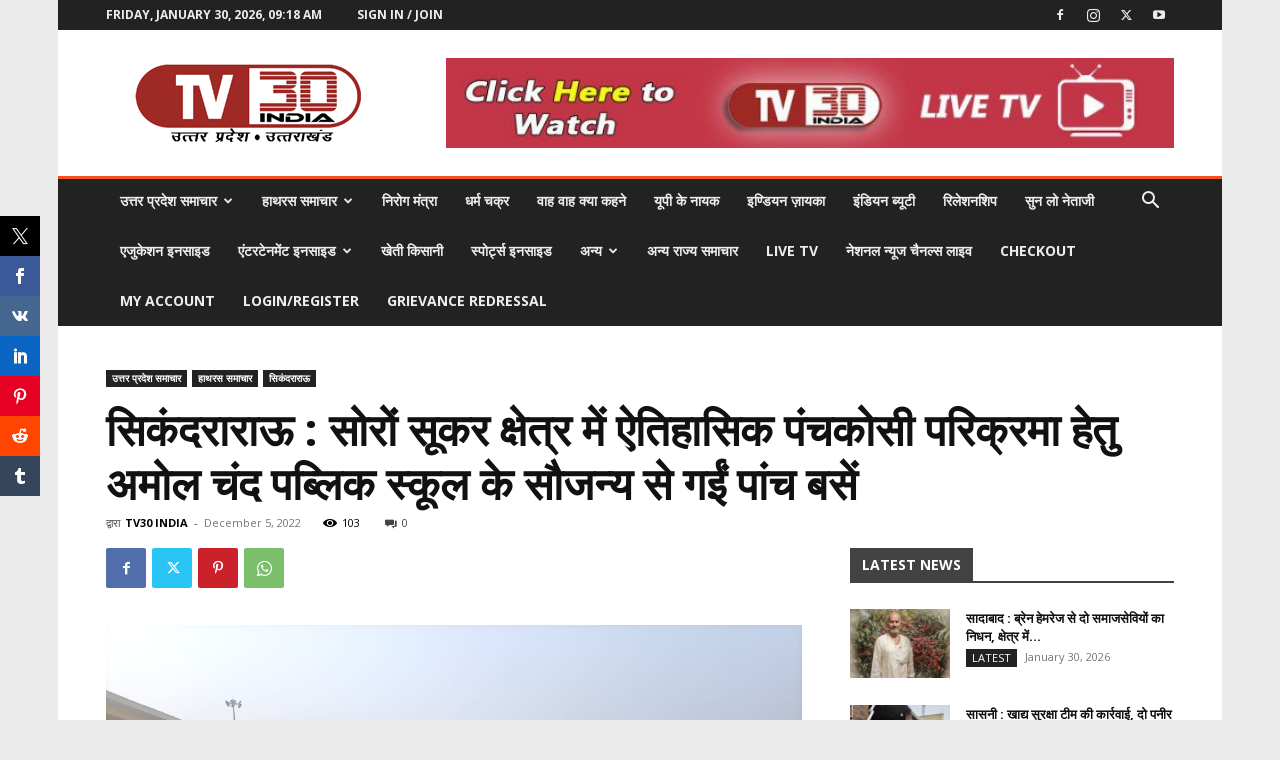

--- FILE ---
content_type: text/html; charset=UTF-8
request_url: https://www.tv30india.com/83575/
body_size: 40859
content:
<!doctype html >
<!--[if IE 8]>    <html class="ie8" lang="en"> <![endif]-->
<!--[if IE 9]>    <html class="ie9" lang="en"> <![endif]-->
<!--[if gt IE 8]><!--> <html dir="ltr" lang="en-US" prefix="og: https://ogp.me/ns#"> <!--<![endif]-->
<head>
    <title>सिकंदराराऊ : सोरों सूकर क्षेत्र में ऐतिहासिक पंचकोसी परिक्रमा हेतु अमोल चंद पब्लिक स्कूल</title>
    <meta charset="UTF-8" />
    <meta name="viewport" content="width=device-width, initial-scale=1.0">
    <link rel="pingback" href="https://www.tv30india.com/xmlrpc.php" />
    <style>
#wpadminbar #wp-admin-bar-wccp_free_top_button .ab-icon:before {
	content: "\f160";
	color: #02CA02;
	top: 3px;
}
#wpadminbar #wp-admin-bar-wccp_free_top_button .ab-icon {
	transform: rotate(45deg);
}
</style>

		<!-- All in One SEO 4.9.2 - aioseo.com -->
	<meta name="description" content="सिकंदराराऊ : नगर से सोरों सूकर क्षेत्र में ऐतिहासिक पंचकोसी परिक्रमा हेतु नगर के अमोल चंद पब्लिक स्कूल के सौजन्य से पांच बसें सोरों जी गईं।" />
	<meta name="robots" content="max-image-preview:large" />
	<meta name="author" content="TV30 INDIA"/>
	<meta name="keywords" content="hathras sikandra rao latest news,hathras sikandra rao local news,hathras sikandra rao police,उत्तर प्रदेश समाचार,सिकंदराराऊ,हाथरस समाचार" />
	<link rel="canonical" href="https://www.tv30india.com/83575/" />
	<meta name="generator" content="All in One SEO (AIOSEO) 4.9.2" />
		<meta property="og:locale" content="en_US" />
		<meta property="og:site_name" content="TV30 India | TV30 India" />
		<meta property="og:type" content="article" />
		<meta property="og:title" content="सिकंदराराऊ : सोरों सूकर क्षेत्र में ऐतिहासिक पंचकोसी परिक्रमा हेतु अमोल चंद पब्लिक स्कूल" />
		<meta property="og:description" content="सिकंदराराऊ : नगर से सोरों सूकर क्षेत्र में ऐतिहासिक पंचकोसी परिक्रमा हेतु नगर के अमोल चंद पब्लिक स्कूल के सौजन्य से पांच बसें सोरों जी गईं।" />
		<meta property="og:url" content="https://www.tv30india.com/83575/" />
		<meta property="og:image" content="https://www.tv30india.com/wp-content/uploads/2022/12/WhatsApp-Image-2022-12-05-at-10.20.19-AM-1.jpeg" />
		<meta property="og:image:secure_url" content="https://www.tv30india.com/wp-content/uploads/2022/12/WhatsApp-Image-2022-12-05-at-10.20.19-AM-1.jpeg" />
		<meta property="og:image:width" content="1280" />
		<meta property="og:image:height" content="960" />
		<meta property="article:published_time" content="2022-12-05T05:26:05+00:00" />
		<meta property="article:modified_time" content="2024-04-27T07:45:47+00:00" />
		<meta name="twitter:card" content="summary" />
		<meta name="twitter:title" content="सिकंदराराऊ : सोरों सूकर क्षेत्र में ऐतिहासिक पंचकोसी परिक्रमा हेतु अमोल चंद पब्लिक स्कूल" />
		<meta name="twitter:description" content="सिकंदराराऊ : नगर से सोरों सूकर क्षेत्र में ऐतिहासिक पंचकोसी परिक्रमा हेतु नगर के अमोल चंद पब्लिक स्कूल के सौजन्य से पांच बसें सोरों जी गईं।" />
		<meta name="twitter:image" content="https://www.tv30india.com/wp-content/uploads/2022/12/WhatsApp-Image-2022-12-05-at-10.20.19-AM-1.jpeg" />
		<script type="application/ld+json" class="aioseo-schema">
			{"@context":"https:\/\/schema.org","@graph":[{"@type":"Article","@id":"https:\/\/www.tv30india.com\/83575\/#article","name":"\u0938\u093f\u0915\u0902\u0926\u0930\u093e\u0930\u093e\u090a : \u0938\u094b\u0930\u094b\u0902 \u0938\u0942\u0915\u0930 \u0915\u094d\u0937\u0947\u0924\u094d\u0930 \u092e\u0947\u0902 \u0910\u0924\u093f\u0939\u093e\u0938\u093f\u0915 \u092a\u0902\u091a\u0915\u094b\u0938\u0940 \u092a\u0930\u093f\u0915\u094d\u0930\u092e\u093e \u0939\u0947\u0924\u0941 \u0905\u092e\u094b\u0932 \u091a\u0902\u0926 \u092a\u092c\u094d\u0932\u093f\u0915 \u0938\u094d\u0915\u0942\u0932","headline":"\u0938\u093f\u0915\u0902\u0926\u0930\u093e\u0930\u093e\u090a :  \u0938\u094b\u0930\u094b\u0902 \u0938\u0942\u0915\u0930 \u0915\u094d\u0937\u0947\u0924\u094d\u0930 \u092e\u0947\u0902 \u0910\u0924\u093f\u0939\u093e\u0938\u093f\u0915 \u092a\u0902\u091a\u0915\u094b\u0938\u0940 \u092a\u0930\u093f\u0915\u094d\u0930\u092e\u093e \u0939\u0947\u0924\u0941 \u0905\u092e\u094b\u0932 \u091a\u0902\u0926 \u092a\u092c\u094d\u0932\u093f\u0915 \u0938\u094d\u0915\u0942\u0932 \u0915\u0947 \u0938\u094c\u091c\u0928\u094d\u092f \u0938\u0947 \u0917\u0908\u0902 \u092a\u093e\u0902\u091a \u092c\u0938\u0947\u0902","author":{"@id":"https:\/\/www.tv30india.com\/author\/desk\/#author"},"publisher":{"@id":"https:\/\/www.tv30india.com\/#organization"},"image":{"@type":"ImageObject","url":"https:\/\/www.tv30india.com\/wp-content\/uploads\/2022\/12\/WhatsApp-Image-2022-12-05-at-10.20.19-AM-1.jpeg","width":1280,"height":960},"datePublished":"2022-12-05T10:56:05+05:30","dateModified":"2024-04-27T13:15:47+05:30","inLanguage":"en-US","mainEntityOfPage":{"@id":"https:\/\/www.tv30india.com\/83575\/#webpage"},"isPartOf":{"@id":"https:\/\/www.tv30india.com\/83575\/#webpage"},"articleSection":"\u0909\u0924\u094d\u0924\u0930 \u092a\u094d\u0930\u0926\u0947\u0936 \u0938\u092e\u093e\u091a\u093e\u0930, \u0938\u093f\u0915\u0902\u0926\u0930\u093e\u0930\u093e\u090a, \u0939\u093e\u0925\u0930\u0938 \u0938\u092e\u093e\u091a\u093e\u0930, hathras sikandra rao latest news, hathras sikandra rao local news, hathras sikandra rao police"},{"@type":"BreadcrumbList","@id":"https:\/\/www.tv30india.com\/83575\/#breadcrumblist","itemListElement":[{"@type":"ListItem","@id":"https:\/\/www.tv30india.com#listItem","position":1,"name":"Home","item":"https:\/\/www.tv30india.com","nextItem":{"@type":"ListItem","@id":"https:\/\/www.tv30india.com\/category\/uttar-pradesh-samachar\/#listItem","name":"\u0909\u0924\u094d\u0924\u0930 \u092a\u094d\u0930\u0926\u0947\u0936 \u0938\u092e\u093e\u091a\u093e\u0930"}},{"@type":"ListItem","@id":"https:\/\/www.tv30india.com\/category\/uttar-pradesh-samachar\/#listItem","position":2,"name":"\u0909\u0924\u094d\u0924\u0930 \u092a\u094d\u0930\u0926\u0947\u0936 \u0938\u092e\u093e\u091a\u093e\u0930","item":"https:\/\/www.tv30india.com\/category\/uttar-pradesh-samachar\/","nextItem":{"@type":"ListItem","@id":"https:\/\/www.tv30india.com\/category\/uttar-pradesh-samachar\/hathras-samachar\/#listItem","name":"\u0939\u093e\u0925\u0930\u0938 \u0938\u092e\u093e\u091a\u093e\u0930"},"previousItem":{"@type":"ListItem","@id":"https:\/\/www.tv30india.com#listItem","name":"Home"}},{"@type":"ListItem","@id":"https:\/\/www.tv30india.com\/category\/uttar-pradesh-samachar\/hathras-samachar\/#listItem","position":3,"name":"\u0939\u093e\u0925\u0930\u0938 \u0938\u092e\u093e\u091a\u093e\u0930","item":"https:\/\/www.tv30india.com\/category\/uttar-pradesh-samachar\/hathras-samachar\/","nextItem":{"@type":"ListItem","@id":"https:\/\/www.tv30india.com\/category\/uttar-pradesh-samachar\/hathras-samachar\/sikandra-rao\/#listItem","name":"\u0938\u093f\u0915\u0902\u0926\u0930\u093e\u0930\u093e\u090a"},"previousItem":{"@type":"ListItem","@id":"https:\/\/www.tv30india.com\/category\/uttar-pradesh-samachar\/#listItem","name":"\u0909\u0924\u094d\u0924\u0930 \u092a\u094d\u0930\u0926\u0947\u0936 \u0938\u092e\u093e\u091a\u093e\u0930"}},{"@type":"ListItem","@id":"https:\/\/www.tv30india.com\/category\/uttar-pradesh-samachar\/hathras-samachar\/sikandra-rao\/#listItem","position":4,"name":"\u0938\u093f\u0915\u0902\u0926\u0930\u093e\u0930\u093e\u090a","item":"https:\/\/www.tv30india.com\/category\/uttar-pradesh-samachar\/hathras-samachar\/sikandra-rao\/","nextItem":{"@type":"ListItem","@id":"https:\/\/www.tv30india.com\/83575\/#listItem","name":"\u0938\u093f\u0915\u0902\u0926\u0930\u093e\u0930\u093e\u090a :  \u0938\u094b\u0930\u094b\u0902 \u0938\u0942\u0915\u0930 \u0915\u094d\u0937\u0947\u0924\u094d\u0930 \u092e\u0947\u0902 \u0910\u0924\u093f\u0939\u093e\u0938\u093f\u0915 \u092a\u0902\u091a\u0915\u094b\u0938\u0940 \u092a\u0930\u093f\u0915\u094d\u0930\u092e\u093e \u0939\u0947\u0924\u0941 \u0905\u092e\u094b\u0932 \u091a\u0902\u0926 \u092a\u092c\u094d\u0932\u093f\u0915 \u0938\u094d\u0915\u0942\u0932 \u0915\u0947 \u0938\u094c\u091c\u0928\u094d\u092f \u0938\u0947 \u0917\u0908\u0902 \u092a\u093e\u0902\u091a \u092c\u0938\u0947\u0902"},"previousItem":{"@type":"ListItem","@id":"https:\/\/www.tv30india.com\/category\/uttar-pradesh-samachar\/hathras-samachar\/#listItem","name":"\u0939\u093e\u0925\u0930\u0938 \u0938\u092e\u093e\u091a\u093e\u0930"}},{"@type":"ListItem","@id":"https:\/\/www.tv30india.com\/83575\/#listItem","position":5,"name":"\u0938\u093f\u0915\u0902\u0926\u0930\u093e\u0930\u093e\u090a :  \u0938\u094b\u0930\u094b\u0902 \u0938\u0942\u0915\u0930 \u0915\u094d\u0937\u0947\u0924\u094d\u0930 \u092e\u0947\u0902 \u0910\u0924\u093f\u0939\u093e\u0938\u093f\u0915 \u092a\u0902\u091a\u0915\u094b\u0938\u0940 \u092a\u0930\u093f\u0915\u094d\u0930\u092e\u093e \u0939\u0947\u0924\u0941 \u0905\u092e\u094b\u0932 \u091a\u0902\u0926 \u092a\u092c\u094d\u0932\u093f\u0915 \u0938\u094d\u0915\u0942\u0932 \u0915\u0947 \u0938\u094c\u091c\u0928\u094d\u092f \u0938\u0947 \u0917\u0908\u0902 \u092a\u093e\u0902\u091a \u092c\u0938\u0947\u0902","previousItem":{"@type":"ListItem","@id":"https:\/\/www.tv30india.com\/category\/uttar-pradesh-samachar\/hathras-samachar\/sikandra-rao\/#listItem","name":"\u0938\u093f\u0915\u0902\u0926\u0930\u093e\u0930\u093e\u090a"}}]},{"@type":"Organization","@id":"https:\/\/www.tv30india.com\/#organization","name":"TV30 India","description":"TV30 India","url":"https:\/\/www.tv30india.com\/"},{"@type":"Person","@id":"https:\/\/www.tv30india.com\/author\/desk\/#author","url":"https:\/\/www.tv30india.com\/author\/desk\/","name":"TV30 INDIA","image":{"@type":"ImageObject","@id":"https:\/\/www.tv30india.com\/83575\/#authorImage","url":"https:\/\/secure.gravatar.com\/avatar\/332c447d66489f0d1659426a04bc17a10efa14ce9d5b0e1ea8813e2c5b2432e4?s=96&d=mm&r=g","width":96,"height":96,"caption":"TV30 INDIA"}},{"@type":"WebPage","@id":"https:\/\/www.tv30india.com\/83575\/#webpage","url":"https:\/\/www.tv30india.com\/83575\/","name":"\u0938\u093f\u0915\u0902\u0926\u0930\u093e\u0930\u093e\u090a : \u0938\u094b\u0930\u094b\u0902 \u0938\u0942\u0915\u0930 \u0915\u094d\u0937\u0947\u0924\u094d\u0930 \u092e\u0947\u0902 \u0910\u0924\u093f\u0939\u093e\u0938\u093f\u0915 \u092a\u0902\u091a\u0915\u094b\u0938\u0940 \u092a\u0930\u093f\u0915\u094d\u0930\u092e\u093e \u0939\u0947\u0924\u0941 \u0905\u092e\u094b\u0932 \u091a\u0902\u0926 \u092a\u092c\u094d\u0932\u093f\u0915 \u0938\u094d\u0915\u0942\u0932","description":"\u0938\u093f\u0915\u0902\u0926\u0930\u093e\u0930\u093e\u090a : \u0928\u0917\u0930 \u0938\u0947 \u0938\u094b\u0930\u094b\u0902 \u0938\u0942\u0915\u0930 \u0915\u094d\u0937\u0947\u0924\u094d\u0930 \u092e\u0947\u0902 \u0910\u0924\u093f\u0939\u093e\u0938\u093f\u0915 \u092a\u0902\u091a\u0915\u094b\u0938\u0940 \u092a\u0930\u093f\u0915\u094d\u0930\u092e\u093e \u0939\u0947\u0924\u0941 \u0928\u0917\u0930 \u0915\u0947 \u0905\u092e\u094b\u0932 \u091a\u0902\u0926 \u092a\u092c\u094d\u0932\u093f\u0915 \u0938\u094d\u0915\u0942\u0932 \u0915\u0947 \u0938\u094c\u091c\u0928\u094d\u092f \u0938\u0947 \u092a\u093e\u0902\u091a \u092c\u0938\u0947\u0902 \u0938\u094b\u0930\u094b\u0902 \u091c\u0940 \u0917\u0908\u0902\u0964","inLanguage":"en-US","isPartOf":{"@id":"https:\/\/www.tv30india.com\/#website"},"breadcrumb":{"@id":"https:\/\/www.tv30india.com\/83575\/#breadcrumblist"},"author":{"@id":"https:\/\/www.tv30india.com\/author\/desk\/#author"},"creator":{"@id":"https:\/\/www.tv30india.com\/author\/desk\/#author"},"image":{"@type":"ImageObject","url":"https:\/\/www.tv30india.com\/wp-content\/uploads\/2022\/12\/WhatsApp-Image-2022-12-05-at-10.20.19-AM-1.jpeg","@id":"https:\/\/www.tv30india.com\/83575\/#mainImage","width":1280,"height":960},"primaryImageOfPage":{"@id":"https:\/\/www.tv30india.com\/83575\/#mainImage"},"datePublished":"2022-12-05T10:56:05+05:30","dateModified":"2024-04-27T13:15:47+05:30"},{"@type":"WebSite","@id":"https:\/\/www.tv30india.com\/#website","url":"https:\/\/www.tv30india.com\/","name":"TV30 India","description":"TV30 India","inLanguage":"en-US","publisher":{"@id":"https:\/\/www.tv30india.com\/#organization"}}]}
		</script>
		<!-- All in One SEO -->

<link rel='dns-prefetch' href='//fonts.googleapis.com' />
<link rel="alternate" type="application/rss+xml" title="TV30 India &raquo; Feed" href="https://www.tv30india.com/feed/" />
<link rel="alternate" type="application/rss+xml" title="TV30 India &raquo; Comments Feed" href="https://www.tv30india.com/comments/feed/" />
<link rel="alternate" type="application/rss+xml" title="TV30 India &raquo; सिकंदराराऊ :  सोरों सूकर क्षेत्र में ऐतिहासिक पंचकोसी परिक्रमा हेतु अमोल चंद पब्लिक स्कूल के सौजन्य से गईं पांच बसें Comments Feed" href="https://www.tv30india.com/83575/feed/" />
<link rel="alternate" title="oEmbed (JSON)" type="application/json+oembed" href="https://www.tv30india.com/wp-json/oembed/1.0/embed?url=https%3A%2F%2Fwww.tv30india.com%2F83575%2F" />
<link rel="alternate" title="oEmbed (XML)" type="text/xml+oembed" href="https://www.tv30india.com/wp-json/oembed/1.0/embed?url=https%3A%2F%2Fwww.tv30india.com%2F83575%2F&#038;format=xml" />
<style id='wp-img-auto-sizes-contain-inline-css' type='text/css'>
img:is([sizes=auto i],[sizes^="auto," i]){contain-intrinsic-size:3000px 1500px}
/*# sourceURL=wp-img-auto-sizes-contain-inline-css */
</style>
<link rel='stylesheet' id='savrix-style.css-css' href='https://www.tv30india.com/wp-content/plugins/savrix-android-market/savrix-style.css?ver=6.9' type='text/css' media='all' />
<style id='wp-emoji-styles-inline-css' type='text/css'>

	img.wp-smiley, img.emoji {
		display: inline !important;
		border: none !important;
		box-shadow: none !important;
		height: 1em !important;
		width: 1em !important;
		margin: 0 0.07em !important;
		vertical-align: -0.1em !important;
		background: none !important;
		padding: 0 !important;
	}
/*# sourceURL=wp-emoji-styles-inline-css */
</style>
<link rel='stylesheet' id='wp-block-library-css' href='https://www.tv30india.com/wp-includes/css/dist/block-library/style.min.css?ver=6.9' type='text/css' media='all' />
<style id='global-styles-inline-css' type='text/css'>
:root{--wp--preset--aspect-ratio--square: 1;--wp--preset--aspect-ratio--4-3: 4/3;--wp--preset--aspect-ratio--3-4: 3/4;--wp--preset--aspect-ratio--3-2: 3/2;--wp--preset--aspect-ratio--2-3: 2/3;--wp--preset--aspect-ratio--16-9: 16/9;--wp--preset--aspect-ratio--9-16: 9/16;--wp--preset--color--black: #000000;--wp--preset--color--cyan-bluish-gray: #abb8c3;--wp--preset--color--white: #ffffff;--wp--preset--color--pale-pink: #f78da7;--wp--preset--color--vivid-red: #cf2e2e;--wp--preset--color--luminous-vivid-orange: #ff6900;--wp--preset--color--luminous-vivid-amber: #fcb900;--wp--preset--color--light-green-cyan: #7bdcb5;--wp--preset--color--vivid-green-cyan: #00d084;--wp--preset--color--pale-cyan-blue: #8ed1fc;--wp--preset--color--vivid-cyan-blue: #0693e3;--wp--preset--color--vivid-purple: #9b51e0;--wp--preset--gradient--vivid-cyan-blue-to-vivid-purple: linear-gradient(135deg,rgb(6,147,227) 0%,rgb(155,81,224) 100%);--wp--preset--gradient--light-green-cyan-to-vivid-green-cyan: linear-gradient(135deg,rgb(122,220,180) 0%,rgb(0,208,130) 100%);--wp--preset--gradient--luminous-vivid-amber-to-luminous-vivid-orange: linear-gradient(135deg,rgb(252,185,0) 0%,rgb(255,105,0) 100%);--wp--preset--gradient--luminous-vivid-orange-to-vivid-red: linear-gradient(135deg,rgb(255,105,0) 0%,rgb(207,46,46) 100%);--wp--preset--gradient--very-light-gray-to-cyan-bluish-gray: linear-gradient(135deg,rgb(238,238,238) 0%,rgb(169,184,195) 100%);--wp--preset--gradient--cool-to-warm-spectrum: linear-gradient(135deg,rgb(74,234,220) 0%,rgb(151,120,209) 20%,rgb(207,42,186) 40%,rgb(238,44,130) 60%,rgb(251,105,98) 80%,rgb(254,248,76) 100%);--wp--preset--gradient--blush-light-purple: linear-gradient(135deg,rgb(255,206,236) 0%,rgb(152,150,240) 100%);--wp--preset--gradient--blush-bordeaux: linear-gradient(135deg,rgb(254,205,165) 0%,rgb(254,45,45) 50%,rgb(107,0,62) 100%);--wp--preset--gradient--luminous-dusk: linear-gradient(135deg,rgb(255,203,112) 0%,rgb(199,81,192) 50%,rgb(65,88,208) 100%);--wp--preset--gradient--pale-ocean: linear-gradient(135deg,rgb(255,245,203) 0%,rgb(182,227,212) 50%,rgb(51,167,181) 100%);--wp--preset--gradient--electric-grass: linear-gradient(135deg,rgb(202,248,128) 0%,rgb(113,206,126) 100%);--wp--preset--gradient--midnight: linear-gradient(135deg,rgb(2,3,129) 0%,rgb(40,116,252) 100%);--wp--preset--font-size--small: 11px;--wp--preset--font-size--medium: 20px;--wp--preset--font-size--large: 32px;--wp--preset--font-size--x-large: 42px;--wp--preset--font-size--regular: 15px;--wp--preset--font-size--larger: 50px;--wp--preset--spacing--20: 0.44rem;--wp--preset--spacing--30: 0.67rem;--wp--preset--spacing--40: 1rem;--wp--preset--spacing--50: 1.5rem;--wp--preset--spacing--60: 2.25rem;--wp--preset--spacing--70: 3.38rem;--wp--preset--spacing--80: 5.06rem;--wp--preset--shadow--natural: 6px 6px 9px rgba(0, 0, 0, 0.2);--wp--preset--shadow--deep: 12px 12px 50px rgba(0, 0, 0, 0.4);--wp--preset--shadow--sharp: 6px 6px 0px rgba(0, 0, 0, 0.2);--wp--preset--shadow--outlined: 6px 6px 0px -3px rgb(255, 255, 255), 6px 6px rgb(0, 0, 0);--wp--preset--shadow--crisp: 6px 6px 0px rgb(0, 0, 0);}:where(.is-layout-flex){gap: 0.5em;}:where(.is-layout-grid){gap: 0.5em;}body .is-layout-flex{display: flex;}.is-layout-flex{flex-wrap: wrap;align-items: center;}.is-layout-flex > :is(*, div){margin: 0;}body .is-layout-grid{display: grid;}.is-layout-grid > :is(*, div){margin: 0;}:where(.wp-block-columns.is-layout-flex){gap: 2em;}:where(.wp-block-columns.is-layout-grid){gap: 2em;}:where(.wp-block-post-template.is-layout-flex){gap: 1.25em;}:where(.wp-block-post-template.is-layout-grid){gap: 1.25em;}.has-black-color{color: var(--wp--preset--color--black) !important;}.has-cyan-bluish-gray-color{color: var(--wp--preset--color--cyan-bluish-gray) !important;}.has-white-color{color: var(--wp--preset--color--white) !important;}.has-pale-pink-color{color: var(--wp--preset--color--pale-pink) !important;}.has-vivid-red-color{color: var(--wp--preset--color--vivid-red) !important;}.has-luminous-vivid-orange-color{color: var(--wp--preset--color--luminous-vivid-orange) !important;}.has-luminous-vivid-amber-color{color: var(--wp--preset--color--luminous-vivid-amber) !important;}.has-light-green-cyan-color{color: var(--wp--preset--color--light-green-cyan) !important;}.has-vivid-green-cyan-color{color: var(--wp--preset--color--vivid-green-cyan) !important;}.has-pale-cyan-blue-color{color: var(--wp--preset--color--pale-cyan-blue) !important;}.has-vivid-cyan-blue-color{color: var(--wp--preset--color--vivid-cyan-blue) !important;}.has-vivid-purple-color{color: var(--wp--preset--color--vivid-purple) !important;}.has-black-background-color{background-color: var(--wp--preset--color--black) !important;}.has-cyan-bluish-gray-background-color{background-color: var(--wp--preset--color--cyan-bluish-gray) !important;}.has-white-background-color{background-color: var(--wp--preset--color--white) !important;}.has-pale-pink-background-color{background-color: var(--wp--preset--color--pale-pink) !important;}.has-vivid-red-background-color{background-color: var(--wp--preset--color--vivid-red) !important;}.has-luminous-vivid-orange-background-color{background-color: var(--wp--preset--color--luminous-vivid-orange) !important;}.has-luminous-vivid-amber-background-color{background-color: var(--wp--preset--color--luminous-vivid-amber) !important;}.has-light-green-cyan-background-color{background-color: var(--wp--preset--color--light-green-cyan) !important;}.has-vivid-green-cyan-background-color{background-color: var(--wp--preset--color--vivid-green-cyan) !important;}.has-pale-cyan-blue-background-color{background-color: var(--wp--preset--color--pale-cyan-blue) !important;}.has-vivid-cyan-blue-background-color{background-color: var(--wp--preset--color--vivid-cyan-blue) !important;}.has-vivid-purple-background-color{background-color: var(--wp--preset--color--vivid-purple) !important;}.has-black-border-color{border-color: var(--wp--preset--color--black) !important;}.has-cyan-bluish-gray-border-color{border-color: var(--wp--preset--color--cyan-bluish-gray) !important;}.has-white-border-color{border-color: var(--wp--preset--color--white) !important;}.has-pale-pink-border-color{border-color: var(--wp--preset--color--pale-pink) !important;}.has-vivid-red-border-color{border-color: var(--wp--preset--color--vivid-red) !important;}.has-luminous-vivid-orange-border-color{border-color: var(--wp--preset--color--luminous-vivid-orange) !important;}.has-luminous-vivid-amber-border-color{border-color: var(--wp--preset--color--luminous-vivid-amber) !important;}.has-light-green-cyan-border-color{border-color: var(--wp--preset--color--light-green-cyan) !important;}.has-vivid-green-cyan-border-color{border-color: var(--wp--preset--color--vivid-green-cyan) !important;}.has-pale-cyan-blue-border-color{border-color: var(--wp--preset--color--pale-cyan-blue) !important;}.has-vivid-cyan-blue-border-color{border-color: var(--wp--preset--color--vivid-cyan-blue) !important;}.has-vivid-purple-border-color{border-color: var(--wp--preset--color--vivid-purple) !important;}.has-vivid-cyan-blue-to-vivid-purple-gradient-background{background: var(--wp--preset--gradient--vivid-cyan-blue-to-vivid-purple) !important;}.has-light-green-cyan-to-vivid-green-cyan-gradient-background{background: var(--wp--preset--gradient--light-green-cyan-to-vivid-green-cyan) !important;}.has-luminous-vivid-amber-to-luminous-vivid-orange-gradient-background{background: var(--wp--preset--gradient--luminous-vivid-amber-to-luminous-vivid-orange) !important;}.has-luminous-vivid-orange-to-vivid-red-gradient-background{background: var(--wp--preset--gradient--luminous-vivid-orange-to-vivid-red) !important;}.has-very-light-gray-to-cyan-bluish-gray-gradient-background{background: var(--wp--preset--gradient--very-light-gray-to-cyan-bluish-gray) !important;}.has-cool-to-warm-spectrum-gradient-background{background: var(--wp--preset--gradient--cool-to-warm-spectrum) !important;}.has-blush-light-purple-gradient-background{background: var(--wp--preset--gradient--blush-light-purple) !important;}.has-blush-bordeaux-gradient-background{background: var(--wp--preset--gradient--blush-bordeaux) !important;}.has-luminous-dusk-gradient-background{background: var(--wp--preset--gradient--luminous-dusk) !important;}.has-pale-ocean-gradient-background{background: var(--wp--preset--gradient--pale-ocean) !important;}.has-electric-grass-gradient-background{background: var(--wp--preset--gradient--electric-grass) !important;}.has-midnight-gradient-background{background: var(--wp--preset--gradient--midnight) !important;}.has-small-font-size{font-size: var(--wp--preset--font-size--small) !important;}.has-medium-font-size{font-size: var(--wp--preset--font-size--medium) !important;}.has-large-font-size{font-size: var(--wp--preset--font-size--large) !important;}.has-x-large-font-size{font-size: var(--wp--preset--font-size--x-large) !important;}
/*# sourceURL=global-styles-inline-css */
</style>

<style id='classic-theme-styles-inline-css' type='text/css'>
/*! This file is auto-generated */
.wp-block-button__link{color:#fff;background-color:#32373c;border-radius:9999px;box-shadow:none;text-decoration:none;padding:calc(.667em + 2px) calc(1.333em + 2px);font-size:1.125em}.wp-block-file__button{background:#32373c;color:#fff;text-decoration:none}
/*# sourceURL=/wp-includes/css/classic-themes.min.css */
</style>
<link rel='stylesheet' id='contact-form-7-css' href='https://www.tv30india.com/wp-content/plugins/contact-form-7/includes/css/styles.css?ver=5.9.8' type='text/css' media='all' />
<link rel='stylesheet' id='prisna-social-counter-css' href='https://www.tv30india.com/wp-content/plugins/social-counter/styles/prisna-social-counter.css?ver=3.0' type='text/css' media='all' />
<link rel='stylesheet' id='wp-polls-css' href='https://www.tv30india.com/wp-content/plugins/wp-polls/polls-css.css?ver=2.77.3' type='text/css' media='all' />
<style id='wp-polls-inline-css' type='text/css'>
.wp-polls .pollbar {
	margin: 1px;
	font-size: 8px;
	line-height: 10px;
	height: 10px;
	background-image: url('https://www.tv30india.com/wp-content/plugins/wp-polls/images/default_gradient/pollbg.gif');
	border: 1px solid #c8c8c8;
}

/*# sourceURL=wp-polls-inline-css */
</style>
<link rel='stylesheet' id='td-plugin-newsletter-css' href='https://www.tv30india.com/wp-content/plugins/td-newsletter/style.css?ver=12.6.3' type='text/css' media='all' />
<link rel='stylesheet' id='td-plugin-multi-purpose-css' href='https://www.tv30india.com/wp-content/plugins/td-composer/td-multi-purpose/style.css?ver=6e115e4f3fd55dfd38f44cc142869bd1' type='text/css' media='all' />
<link rel='stylesheet' id='google-fonts-style-css' href='https://fonts.googleapis.com/css?family=Open+Sans%3A400%2C600%2C700%7CRoboto%3A400%2C500%2C700&#038;display=swap&#038;ver=12.6.3' type='text/css' media='all' />
<link rel='stylesheet' id='newsletter-css' href='https://www.tv30india.com/wp-content/plugins/newsletter/style.css?ver=9.1.0' type='text/css' media='all' />
<link rel='stylesheet' id='tds-front-css' href='https://www.tv30india.com/wp-content/plugins/td-subscription/assets/css/tds-front.css?ver=1.7.2' type='text/css' media='all' />
<link rel='stylesheet' id='td-theme-css' href='https://www.tv30india.com/wp-content/themes/Newspaper/style.css?ver=12.6.3' type='text/css' media='all' />
<style id='td-theme-inline-css' type='text/css'>@media (max-width:767px){.td-header-desktop-wrap{display:none}}@media (min-width:767px){.td-header-mobile-wrap{display:none}}</style>
<link rel='stylesheet' id='td-theme-child-css' href='https://www.tv30india.com/wp-content/themes/Newspaper-child/style.css?ver=12.6.3c' type='text/css' media='all' />
<link rel='stylesheet' id='__EPYT__style-css' href='https://www.tv30india.com/wp-content/plugins/youtube-embed-plus/styles/ytprefs.min.css?ver=14.2.4' type='text/css' media='all' />
<style id='__EPYT__style-inline-css' type='text/css'>

                .epyt-gallery-thumb {
                        width: 50%;
                }
                
/*# sourceURL=__EPYT__style-inline-css */
</style>
<link rel='stylesheet' id='td-legacy-framework-front-style-css' href='https://www.tv30india.com/wp-content/plugins/td-composer/legacy/Newspaper/assets/css/td_legacy_main.css?ver=6e115e4f3fd55dfd38f44cc142869bd1' type='text/css' media='all' />
<link rel='stylesheet' id='td-standard-pack-framework-front-style-css' href='https://www.tv30india.com/wp-content/plugins/td-standard-pack/Newspaper/assets/css/td_standard_pack_main.css?ver=ced655a2648d3677707c9e7999346fb6' type='text/css' media='all' />
<link rel='stylesheet' id='td-theme-demo-style-css' href='https://www.tv30india.com/wp-content/plugins/td-composer/legacy/Newspaper/includes/demos/local_news/demo_style.css?ver=12.6.3' type='text/css' media='all' />
<script type="text/javascript" src="https://www.tv30india.com/wp-includes/js/jquery/jquery.min.js?ver=3.7.1" id="jquery-core-js"></script>
<script type="text/javascript" src="https://www.tv30india.com/wp-includes/js/jquery/jquery-migrate.min.js?ver=3.4.1" id="jquery-migrate-js"></script>
<script type="text/javascript" id="__ytprefs__-js-extra">
/* <![CDATA[ */
var _EPYT_ = {"ajaxurl":"https://www.tv30india.com/wp-admin/admin-ajax.php","security":"db5b5dc80d","gallery_scrolloffset":"20","eppathtoscripts":"https://www.tv30india.com/wp-content/plugins/youtube-embed-plus/scripts/","eppath":"https://www.tv30india.com/wp-content/plugins/youtube-embed-plus/","epresponsiveselector":"[\"iframe.__youtube_prefs_widget__\"]","epdovol":"1","version":"14.2.4","evselector":"iframe.__youtube_prefs__[src], iframe[src*=\"youtube.com/embed/\"], iframe[src*=\"youtube-nocookie.com/embed/\"]","ajax_compat":"","maxres_facade":"eager","ytapi_load":"light","pause_others":"","stopMobileBuffer":"1","facade_mode":"","not_live_on_channel":""};
//# sourceURL=__ytprefs__-js-extra
/* ]]> */
</script>
<script type="text/javascript" src="https://www.tv30india.com/wp-content/plugins/youtube-embed-plus/scripts/ytprefs.min.js?ver=14.2.4" id="__ytprefs__-js"></script>
<link rel="https://api.w.org/" href="https://www.tv30india.com/wp-json/" /><link rel="alternate" title="JSON" type="application/json" href="https://www.tv30india.com/wp-json/wp/v2/posts/83575" /><link rel="EditURI" type="application/rsd+xml" title="RSD" href="https://www.tv30india.com/xmlrpc.php?rsd" />
<meta name="generator" content="WordPress 6.9" />
<link rel='shortlink' href='https://www.tv30india.com/?p=83575' />
<script id="wpcp_disable_selection" type="text/javascript">
var image_save_msg='You are not allowed to save images!';
	var no_menu_msg='Context Menu disabled!';
	var smessage = "Content is protected !!";

function disableEnterKey(e)
{
	var elemtype = e.target.tagName;
	
	elemtype = elemtype.toUpperCase();
	
	if (elemtype == "TEXT" || elemtype == "TEXTAREA" || elemtype == "INPUT" || elemtype == "PASSWORD" || elemtype == "SELECT" || elemtype == "OPTION" || elemtype == "EMBED")
	{
		elemtype = 'TEXT';
	}
	
	if (e.ctrlKey){
     var key;
     if(window.event)
          key = window.event.keyCode;     //IE
     else
          key = e.which;     //firefox (97)
    //if (key != 17) alert(key);
     if (elemtype!= 'TEXT' && (key == 97 || key == 65 || key == 67 || key == 99 || key == 88 || key == 120 || key == 26 || key == 85  || key == 86 || key == 83 || key == 43 || key == 73))
     {
		if(wccp_free_iscontenteditable(e)) return true;
		show_wpcp_message('You are not allowed to copy content or view source');
		return false;
     }else
     	return true;
     }
}


/*For contenteditable tags*/
function wccp_free_iscontenteditable(e)
{
	var e = e || window.event; // also there is no e.target property in IE. instead IE uses window.event.srcElement
  	
	var target = e.target || e.srcElement;

	var elemtype = e.target.nodeName;
	
	elemtype = elemtype.toUpperCase();
	
	var iscontenteditable = "false";
		
	if(typeof target.getAttribute!="undefined" ) iscontenteditable = target.getAttribute("contenteditable"); // Return true or false as string
	
	var iscontenteditable2 = false;
	
	if(typeof target.isContentEditable!="undefined" ) iscontenteditable2 = target.isContentEditable; // Return true or false as boolean

	if(target.parentElement.isContentEditable) iscontenteditable2 = true;
	
	if (iscontenteditable == "true" || iscontenteditable2 == true)
	{
		if(typeof target.style!="undefined" ) target.style.cursor = "text";
		
		return true;
	}
}

////////////////////////////////////
function disable_copy(e)
{	
	var e = e || window.event; // also there is no e.target property in IE. instead IE uses window.event.srcElement
	
	var elemtype = e.target.tagName;
	
	elemtype = elemtype.toUpperCase();
	
	if (elemtype == "TEXT" || elemtype == "TEXTAREA" || elemtype == "INPUT" || elemtype == "PASSWORD" || elemtype == "SELECT" || elemtype == "OPTION" || elemtype == "EMBED")
	{
		elemtype = 'TEXT';
	}
	
	if(wccp_free_iscontenteditable(e)) return true;
	
	var isSafari = /Safari/.test(navigator.userAgent) && /Apple Computer/.test(navigator.vendor);
	
	var checker_IMG = '';
	if (elemtype == "IMG" && checker_IMG == 'checked' && e.detail >= 2) {show_wpcp_message(alertMsg_IMG);return false;}
	if (elemtype != "TEXT")
	{
		if (smessage !== "" && e.detail == 2)
			show_wpcp_message(smessage);
		
		if (isSafari)
			return true;
		else
			return false;
	}	
}

//////////////////////////////////////////
function disable_copy_ie()
{
	var e = e || window.event;
	var elemtype = window.event.srcElement.nodeName;
	elemtype = elemtype.toUpperCase();
	if(wccp_free_iscontenteditable(e)) return true;
	if (elemtype == "IMG") {show_wpcp_message(alertMsg_IMG);return false;}
	if (elemtype != "TEXT" && elemtype != "TEXTAREA" && elemtype != "INPUT" && elemtype != "PASSWORD" && elemtype != "SELECT" && elemtype != "OPTION" && elemtype != "EMBED")
	{
		return false;
	}
}	
function reEnable()
{
	return true;
}
document.onkeydown = disableEnterKey;
document.onselectstart = disable_copy_ie;
if(navigator.userAgent.indexOf('MSIE')==-1)
{
	document.onmousedown = disable_copy;
	document.onclick = reEnable;
}
function disableSelection(target)
{
    //For IE This code will work
    if (typeof target.onselectstart!="undefined")
    target.onselectstart = disable_copy_ie;
    
    //For Firefox This code will work
    else if (typeof target.style.MozUserSelect!="undefined")
    {target.style.MozUserSelect="none";}
    
    //All other  (ie: Opera) This code will work
    else
    target.onmousedown=function(){return false}
    target.style.cursor = "default";
}
//Calling the JS function directly just after body load
window.onload = function(){disableSelection(document.body);};

//////////////////special for safari Start////////////////
var onlongtouch;
var timer;
var touchduration = 1000; //length of time we want the user to touch before we do something

var elemtype = "";
function touchstart(e) {
	var e = e || window.event;
  // also there is no e.target property in IE.
  // instead IE uses window.event.srcElement
  	var target = e.target || e.srcElement;
	
	elemtype = window.event.srcElement.nodeName;
	
	elemtype = elemtype.toUpperCase();
	
	if(!wccp_pro_is_passive()) e.preventDefault();
	if (!timer) {
		timer = setTimeout(onlongtouch, touchduration);
	}
}

function touchend() {
    //stops short touches from firing the event
    if (timer) {
        clearTimeout(timer);
        timer = null;
    }
	onlongtouch();
}

onlongtouch = function(e) { //this will clear the current selection if anything selected
	
	if (elemtype != "TEXT" && elemtype != "TEXTAREA" && elemtype != "INPUT" && elemtype != "PASSWORD" && elemtype != "SELECT" && elemtype != "EMBED" && elemtype != "OPTION")	
	{
		if (window.getSelection) {
			if (window.getSelection().empty) {  // Chrome
			window.getSelection().empty();
			} else if (window.getSelection().removeAllRanges) {  // Firefox
			window.getSelection().removeAllRanges();
			}
		} else if (document.selection) {  // IE?
			document.selection.empty();
		}
		return false;
	}
};

document.addEventListener("DOMContentLoaded", function(event) { 
    window.addEventListener("touchstart", touchstart, false);
    window.addEventListener("touchend", touchend, false);
});

function wccp_pro_is_passive() {

  var cold = false,
  hike = function() {};

  try {
	  const object1 = {};
  var aid = Object.defineProperty(object1, 'passive', {
  get() {cold = true}
  });
  window.addEventListener('test', hike, aid);
  window.removeEventListener('test', hike, aid);
  } catch (e) {}

  return cold;
}
/*special for safari End*/
</script>
<script id="wpcp_disable_Right_Click" type="text/javascript">
document.ondragstart = function() { return false;}
	function nocontext(e) {
	   return false;
	}
	document.oncontextmenu = nocontext;
</script>
        <script>

      window.OneSignalDeferred = window.OneSignalDeferred || [];

      OneSignalDeferred.push(function(OneSignal) {
        var oneSignal_options = {};
        window._oneSignalInitOptions = oneSignal_options;

        oneSignal_options['serviceWorkerParam'] = { scope: '/' };
oneSignal_options['serviceWorkerPath'] = 'OneSignalSDKWorker.js.php';

        OneSignal.Notifications.setDefaultUrl("https://www.tv30india.com");

        oneSignal_options['wordpress'] = true;
oneSignal_options['appId'] = '15c494a0-9d00-41e0-8914-68ccb3457631';
oneSignal_options['allowLocalhostAsSecureOrigin'] = true;
oneSignal_options['welcomeNotification'] = { };
oneSignal_options['welcomeNotification']['title'] = "";
oneSignal_options['welcomeNotification']['message'] = "";
oneSignal_options['subdomainName'] = "TV30India";
oneSignal_options['promptOptions'] = { };
oneSignal_options['notifyButton'] = { };
oneSignal_options['notifyButton']['enable'] = true;
oneSignal_options['notifyButton']['position'] = 'bottom-right';
oneSignal_options['notifyButton']['theme'] = 'default';
oneSignal_options['notifyButton']['size'] = 'medium';
oneSignal_options['notifyButton']['showCredit'] = true;
oneSignal_options['notifyButton']['text'] = {};
              OneSignal.init(window._oneSignalInitOptions);
                    });

      function documentInitOneSignal() {
        var oneSignal_elements = document.getElementsByClassName("OneSignal-prompt");

        var oneSignalLinkClickHandler = function(event) { OneSignal.Notifications.requestPermission(); event.preventDefault(); };        for(var i = 0; i < oneSignal_elements.length; i++)
          oneSignal_elements[i].addEventListener('click', oneSignalLinkClickHandler, false);
      }

      if (document.readyState === 'complete') {
           documentInitOneSignal();
      }
      else {
           window.addEventListener("load", function(event){
               documentInitOneSignal();
          });
      }
    </script>

<!-- JS generated by theme -->

<script>
    
    

	    var tdBlocksArray = []; //here we store all the items for the current page

	    // td_block class - each ajax block uses a object of this class for requests
	    function tdBlock() {
		    this.id = '';
		    this.block_type = 1; //block type id (1-234 etc)
		    this.atts = '';
		    this.td_column_number = '';
		    this.td_current_page = 1; //
		    this.post_count = 0; //from wp
		    this.found_posts = 0; //from wp
		    this.max_num_pages = 0; //from wp
		    this.td_filter_value = ''; //current live filter value
		    this.is_ajax_running = false;
		    this.td_user_action = ''; // load more or infinite loader (used by the animation)
		    this.header_color = '';
		    this.ajax_pagination_infinite_stop = ''; //show load more at page x
	    }

        // td_js_generator - mini detector
        ( function () {
            var htmlTag = document.getElementsByTagName("html")[0];

	        if ( navigator.userAgent.indexOf("MSIE 10.0") > -1 ) {
                htmlTag.className += ' ie10';
            }

            if ( !!navigator.userAgent.match(/Trident.*rv\:11\./) ) {
                htmlTag.className += ' ie11';
            }

	        if ( navigator.userAgent.indexOf("Edge") > -1 ) {
                htmlTag.className += ' ieEdge';
            }

            if ( /(iPad|iPhone|iPod)/g.test(navigator.userAgent) ) {
                htmlTag.className += ' td-md-is-ios';
            }

            var user_agent = navigator.userAgent.toLowerCase();
            if ( user_agent.indexOf("android") > -1 ) {
                htmlTag.className += ' td-md-is-android';
            }

            if ( -1 !== navigator.userAgent.indexOf('Mac OS X')  ) {
                htmlTag.className += ' td-md-is-os-x';
            }

            if ( /chrom(e|ium)/.test(navigator.userAgent.toLowerCase()) ) {
               htmlTag.className += ' td-md-is-chrome';
            }

            if ( -1 !== navigator.userAgent.indexOf('Firefox') ) {
                htmlTag.className += ' td-md-is-firefox';
            }

            if ( -1 !== navigator.userAgent.indexOf('Safari') && -1 === navigator.userAgent.indexOf('Chrome') ) {
                htmlTag.className += ' td-md-is-safari';
            }

            if( -1 !== navigator.userAgent.indexOf('IEMobile') ){
                htmlTag.className += ' td-md-is-iemobile';
            }

        })();

        var tdLocalCache = {};

        ( function () {
            "use strict";

            tdLocalCache = {
                data: {},
                remove: function (resource_id) {
                    delete tdLocalCache.data[resource_id];
                },
                exist: function (resource_id) {
                    return tdLocalCache.data.hasOwnProperty(resource_id) && tdLocalCache.data[resource_id] !== null;
                },
                get: function (resource_id) {
                    return tdLocalCache.data[resource_id];
                },
                set: function (resource_id, cachedData) {
                    tdLocalCache.remove(resource_id);
                    tdLocalCache.data[resource_id] = cachedData;
                }
            };
        })();

    
    
var td_viewport_interval_list=[{"limitBottom":767,"sidebarWidth":228},{"limitBottom":1018,"sidebarWidth":300},{"limitBottom":1140,"sidebarWidth":324}];
var tds_show_more_info="Show more info";
var tds_show_less_info="Show less info";
var tdc_is_installed="yes";
var td_ajax_url="https:\/\/www.tv30india.com\/wp-admin\/admin-ajax.php?td_theme_name=Newspaper&v=12.6.3";
var td_get_template_directory_uri="https:\/\/www.tv30india.com\/wp-content\/plugins\/td-composer\/legacy\/common";
var tds_snap_menu="smart_snap_always";
var tds_logo_on_sticky="show";
var tds_header_style="3";
var td_please_wait="\u0915\u0943\u092a\u092f\u093e \u092a\u094d\u0930\u0924\u0940\u0915\u094d\u0937\u093e \u0915\u0930\u0947\u0902...";
var td_email_user_pass_incorrect="\u092f\u0942\u091c\u0930 \u092f\u093e \u092a\u093e\u0938\u0935\u0930\u094d\u0921 \u0917\u0932\u0924 \u0939\u0948!";
var td_email_user_incorrect="\u0908\u092e\u0947\u0932 \u092f\u093e \u092f\u0942\u091c\u0930\u0928\u0947\u092e \u0917\u0932\u0924 \u0939\u0948!";
var td_email_incorrect="\u0908\u092e\u0947\u0932 \u0917\u0932\u0924 \u0939\u0948!";
var td_user_incorrect="Username incorrect!";
var td_email_user_empty="Email or username empty!";
var td_pass_empty="Pass empty!";
var td_pass_pattern_incorrect="Invalid Pass Pattern!";
var td_retype_pass_incorrect="Retyped Pass incorrect!";
var tds_more_articles_on_post_enable="";
var tds_more_articles_on_post_time_to_wait="";
var tds_more_articles_on_post_pages_distance_from_top=0;
var tds_captcha="";
var tds_theme_color_site_wide="#f4511e";
var tds_smart_sidebar="enabled";
var tdThemeName="Newspaper";
var tdThemeNameWl="Newspaper";
var td_magnific_popup_translation_tPrev="\u092a\u093f\u091b\u0932\u093e (\u092c\u093e\u092f\u0940\u0902 \u0924\u0940\u0930 \u0935\u093e\u0932\u093e \u092c\u091f\u0928)";
var td_magnific_popup_translation_tNext="\u0905\u0917\u0932\u093e (\u0926\u093e\u092f\u0940\u0902 \u0924\u0940\u0930 \u0935\u093e\u0932\u093e \u092c\u091f\u0928)";
var td_magnific_popup_translation_tCounter="%total% \u0915\u093e %curr%";
var td_magnific_popup_translation_ajax_tError="%url% \u0938\u0947 \u0915\u0902\u091f\u0947\u0902\u091f \u0932\u094b\u0921 \u0928\u0939\u0940\u0902 \u0939\u094b \u092a\u093e\u092f\u093e\u0964";
var td_magnific_popup_translation_image_tError="\u0907\u092e\u0947\u091c #%curr% \u0932\u094b\u0921 \u0928\u0939\u0940\u0902 \u0939\u094b \u092a\u093e\u092f\u093e\u0964";
var tdBlockNonce="1c1e00169d";
var tdMobileMenu="enabled";
var tdMobileSearch="enabled";
var tdsDateFormat="l, F j, Y, h:i a";
var tdDateNamesI18n={"month_names":["January","February","March","April","May","June","July","August","September","October","November","December"],"month_names_short":["Jan","Feb","Mar","Apr","May","Jun","Jul","Aug","Sep","Oct","Nov","Dec"],"day_names":["Sunday","Monday","Tuesday","Wednesday","Thursday","Friday","Saturday"],"day_names_short":["Sun","Mon","Tue","Wed","Thu","Fri","Sat"]};
var td_reset_pass_empty="Please enter a new password before proceeding.";
var td_reset_pass_confirm_empty="Please confirm the new password before proceeding.";
var td_reset_pass_not_matching="Please make sure that the passwords match.";
var tdb_modal_confirm="Save";
var tdb_modal_cancel="Cancel";
var tdb_modal_confirm_alt="Yes";
var tdb_modal_cancel_alt="No";
var td_ad_background_click_link="";
var td_ad_background_click_target="";
</script>


<!-- Header style compiled by theme -->

<style>.td-header-wrap .black-menu .sf-menu>.current-menu-item>a,.td-header-wrap .black-menu .sf-menu>.current-menu-ancestor>a,.td-header-wrap .black-menu .sf-menu>.current-category-ancestor>a,.td-header-wrap .black-menu .sf-menu>li>a:hover,.td-header-wrap .black-menu .sf-menu>.sfHover>a,.sf-menu>.current-menu-item>a:after,.sf-menu>.current-menu-ancestor>a:after,.sf-menu>.current-category-ancestor>a:after,.sf-menu>li:hover>a:after,.sf-menu>.sfHover>a:after,.header-search-wrap .td-drop-down-search:after,.header-search-wrap .td-drop-down-search .btn:hover,input[type=submit]:hover,.td-read-more a,.td-post-category:hover,body .td_top_authors .td-active .td-author-post-count,body .td_top_authors .td-active .td-author-comments-count,body .td_top_authors .td_mod_wrap:hover .td-author-post-count,body .td_top_authors .td_mod_wrap:hover .td-author-comments-count,.td-404-sub-sub-title a:hover,.td-search-form-widget .wpb_button:hover,.td-rating-bar-wrap div,.dropcap,.td_wrapper_video_playlist .td_video_controls_playlist_wrapper,.wpb_default,.wpb_default:hover,.td-left-smart-list:hover,.td-right-smart-list:hover,#bbpress-forums button:hover,.bbp_widget_login .button:hover,.td-footer-wrapper .td-post-category,.td-footer-wrapper .widget_product_search input[type="submit"]:hover,.single-product .product .summary .cart .button:hover,.td-next-prev-wrap a:hover,.td-load-more-wrap a:hover,.td-post-small-box a:hover,.page-nav .current,.page-nav:first-child>div,#bbpress-forums .bbp-pagination .current,#bbpress-forums #bbp-single-user-details #bbp-user-navigation li.current a,.td-theme-slider:hover .slide-meta-cat a,a.vc_btn-black:hover,.td-trending-now-wrapper:hover .td-trending-now-title,.td-scroll-up,.td-smart-list-button:hover,.td-weather-information:before,.td-weather-week:before,.td_block_exchange .td-exchange-header:before,.td-pulldown-syle-2 .td-subcat-dropdown ul:after,.td_block_template_9 .td-block-title:after,.td_block_template_15 .td-block-title:before,div.wpforms-container .wpforms-form div.wpforms-submit-container button[type=submit],.td-close-video-fixed{background-color:#f4511e}.td_block_template_4 .td-related-title .td-cur-simple-item:before{border-color:#f4511e transparent transparent transparent!important}.td_block_template_4 .td-related-title .td-cur-simple-item,.td_block_template_3 .td-related-title .td-cur-simple-item,.td_block_template_9 .td-related-title:after{background-color:#f4511e}a,cite a:hover,.td-page-content blockquote p,.td-post-content blockquote p,.mce-content-body blockquote p,.comment-content blockquote p,.wpb_text_column blockquote p,.td_block_text_with_title blockquote p,.td_module_wrap:hover .entry-title a,.td-subcat-filter .td-subcat-list a:hover,.td-subcat-filter .td-subcat-dropdown a:hover,.td_quote_on_blocks,.dropcap2,.dropcap3,body .td_top_authors .td-active .td-authors-name a,body .td_top_authors .td_mod_wrap:hover .td-authors-name a,.td-post-next-prev-content a:hover,.author-box-wrap .td-author-social a:hover,.td-author-name a:hover,.td-author-url a:hover,.comment-reply-link:hover,.logged-in-as a:hover,#cancel-comment-reply-link:hover,.td-search-query,.widget a:hover,.td_wp_recentcomments a:hover,.archive .widget_archive .current,.archive .widget_archive .current a,.widget_calendar tfoot a:hover,#bbpress-forums li.bbp-header .bbp-reply-content span a:hover,#bbpress-forums .bbp-forum-freshness a:hover,#bbpress-forums .bbp-topic-freshness a:hover,#bbpress-forums .bbp-forums-list li a:hover,#bbpress-forums .bbp-forum-title:hover,#bbpress-forums .bbp-topic-permalink:hover,#bbpress-forums .bbp-topic-started-by a:hover,#bbpress-forums .bbp-topic-started-in a:hover,#bbpress-forums .bbp-body .super-sticky li.bbp-topic-title .bbp-topic-permalink,#bbpress-forums .bbp-body .sticky li.bbp-topic-title .bbp-topic-permalink,.widget_display_replies .bbp-author-name,.widget_display_topics .bbp-author-name,.td-subfooter-menu li a:hover,a.vc_btn-black:hover,.td-smart-list-dropdown-wrap .td-smart-list-button:hover,.td-instagram-user a,.td-block-title-wrap .td-wrapper-pulldown-filter .td-pulldown-filter-display-option:hover,.td-block-title-wrap .td-wrapper-pulldown-filter .td-pulldown-filter-display-option:hover i,.td-block-title-wrap .td-wrapper-pulldown-filter .td-pulldown-filter-link:hover,.td-block-title-wrap .td-wrapper-pulldown-filter .td-pulldown-filter-item .td-cur-simple-item,.td-pulldown-syle-2 .td-subcat-dropdown:hover .td-subcat-more span,.td-pulldown-syle-2 .td-subcat-dropdown:hover .td-subcat-more i,.td-pulldown-syle-3 .td-subcat-dropdown:hover .td-subcat-more span,.td-pulldown-syle-3 .td-subcat-dropdown:hover .td-subcat-more i,.td_block_template_2 .td-related-title .td-cur-simple-item,.td_block_template_5 .td-related-title .td-cur-simple-item,.td_block_template_6 .td-related-title .td-cur-simple-item,.td_block_template_7 .td-related-title .td-cur-simple-item,.td_block_template_8 .td-related-title .td-cur-simple-item,.td_block_template_9 .td-related-title .td-cur-simple-item,.td_block_template_10 .td-related-title .td-cur-simple-item,.td_block_template_11 .td-related-title .td-cur-simple-item,.td_block_template_12 .td-related-title .td-cur-simple-item,.td_block_template_13 .td-related-title .td-cur-simple-item,.td_block_template_14 .td-related-title .td-cur-simple-item,.td_block_template_15 .td-related-title .td-cur-simple-item,.td_block_template_16 .td-related-title .td-cur-simple-item,.td_block_template_17 .td-related-title .td-cur-simple-item,.td-theme-wrap .sf-menu ul .td-menu-item>a:hover,.td-theme-wrap .sf-menu ul .sfHover>a,.td-theme-wrap .sf-menu ul .current-menu-ancestor>a,.td-theme-wrap .sf-menu ul .current-category-ancestor>a,.td-theme-wrap .sf-menu ul .current-menu-item>a,.td_outlined_btn,body .td_block_categories_tags .td-ct-item:hover,body .td_block_list_menu li.current-menu-item>a,body .td_block_list_menu li.current-menu-ancestor>a,body .td_block_list_menu li.current-category-ancestor>a{color:#f4511e}a.vc_btn-black.vc_btn_square_outlined:hover,a.vc_btn-black.vc_btn_outlined:hover{color:#f4511e!important}.td-next-prev-wrap a:hover,.td-load-more-wrap a:hover,.td-post-small-box a:hover,.page-nav .current,.page-nav:first-child>div,#bbpress-forums .bbp-pagination .current,.post .td_quote_box,.page .td_quote_box,a.vc_btn-black:hover,.td_block_template_5 .td-block-title>*,.td_outlined_btn{border-color:#f4511e}.td_wrapper_video_playlist .td_video_currently_playing:after{border-color:#f4511e!important}.header-search-wrap .td-drop-down-search:before{border-color:transparent transparent #f4511e transparent}.block-title>span,.block-title>a,.block-title>label,.widgettitle,.widgettitle:after,body .td-trending-now-title,.td-trending-now-wrapper:hover .td-trending-now-title,.wpb_tabs li.ui-tabs-active a,.wpb_tabs li:hover a,.vc_tta-container .vc_tta-color-grey.vc_tta-tabs-position-top.vc_tta-style-classic .vc_tta-tabs-container .vc_tta-tab.vc_active>a,.vc_tta-container .vc_tta-color-grey.vc_tta-tabs-position-top.vc_tta-style-classic .vc_tta-tabs-container .vc_tta-tab:hover>a,.td_block_template_1 .td-related-title .td-cur-simple-item,.td-subcat-filter .td-subcat-dropdown:hover .td-subcat-more,.td_3D_btn,.td_shadow_btn,.td_default_btn,.td_round_btn,.td_outlined_btn:hover{background-color:#f4511e}.block-title,.td_block_template_1 .td-related-title,.wpb_tabs .wpb_tabs_nav,.vc_tta-container .vc_tta-color-grey.vc_tta-tabs-position-top.vc_tta-style-classic .vc_tta-tabs-container{border-color:#f4511e}.td_block_wrap .td-subcat-item a.td-cur-simple-item{color:#f4511e}.td-grid-style-4 .entry-title{background-color:rgba(244,81,30,0.7)}.block-title>span,.block-title>span>a,.block-title>a,.block-title>label,.widgettitle,.widgettitle:after,body .td-trending-now-title,.td-trending-now-wrapper:hover .td-trending-now-title,.wpb_tabs li.ui-tabs-active a,.wpb_tabs li:hover a,.vc_tta-container .vc_tta-color-grey.vc_tta-tabs-position-top.vc_tta-style-classic .vc_tta-tabs-container .vc_tta-tab.vc_active>a,.vc_tta-container .vc_tta-color-grey.vc_tta-tabs-position-top.vc_tta-style-classic .vc_tta-tabs-container .vc_tta-tab:hover>a,.td_block_template_1 .td-related-title .td-cur-simple-item,.td-subcat-filter .td-subcat-dropdown:hover .td-subcat-more,.td-weather-information:before,.td-weather-week:before,.td_block_exchange .td-exchange-header:before,.td-theme-wrap .td_block_template_3 .td-block-title>*,.td-theme-wrap .td_block_template_4 .td-block-title>*,.td-theme-wrap .td_block_template_7 .td-block-title>*,.td-theme-wrap .td_block_template_9 .td-block-title:after,.td-theme-wrap .td_block_template_10 .td-block-title::before,.td-theme-wrap .td_block_template_11 .td-block-title::before,.td-theme-wrap .td_block_template_11 .td-block-title::after,.td-theme-wrap .td_block_template_14 .td-block-title,.td-theme-wrap .td_block_template_15 .td-block-title:before,.td-theme-wrap .td_block_template_17 .td-block-title:before{background-color:#424242}.block-title,.td_block_template_1 .td-related-title,.wpb_tabs .wpb_tabs_nav,.vc_tta-container .vc_tta-color-grey.vc_tta-tabs-position-top.vc_tta-style-classic .vc_tta-tabs-container,.td-theme-wrap .td_block_template_5 .td-block-title>*,.td-theme-wrap .td_block_template_17 .td-block-title,.td-theme-wrap .td_block_template_17 .td-block-title::before{border-color:#424242}.td-theme-wrap .td_block_template_4 .td-block-title>*:before,.td-theme-wrap .td_block_template_17 .td-block-title::after{border-color:#424242 transparent transparent transparent}.td-theme-wrap .td_block_template_4 .td-related-title .td-cur-simple-item:before{border-color:#424242 transparent transparent transparent!important}.td-menu-background:before,.td-search-background:before{background:rgba(0,0,0,0.7);background:-moz-linear-gradient(top,rgba(0,0,0,0.7) 0%,rgba(0,30,66,0.7) 100%);background:-webkit-gradient(left top,left bottom,color-stop(0%,rgba(0,0,0,0.7)),color-stop(100%,rgba(0,30,66,0.7)));background:-webkit-linear-gradient(top,rgba(0,0,0,0.7) 0%,rgba(0,30,66,0.7) 100%);background:-o-linear-gradient(top,rgba(0,0,0,0.7) 0%,rgba(0,30,66,0.7) 100%);background:-ms-linear-gradient(top,rgba(0,0,0,0.7) 0%,rgba(0,30,66,0.7) 100%);background:linear-gradient(to bottom,rgba(0,0,0,0.7) 0%,rgba(0,30,66,0.7) 100%);filter:progid:DXImageTransform.Microsoft.gradient(startColorstr='rgba(0,0,0,0.7)',endColorstr='rgba(0,30,66,0.7)',GradientType=0)}.td-menu-background,.td-search-background{background-image:url('https://www.tv30india.com/wp-content/uploads/2018/01/mobile-bg-197x300.png')}ul.sf-menu>.menu-item>a{line-height:50px;font-weight:bold}.sf-menu ul .menu-item a{font-family:"Open Sans";font-weight:bold;text-transform:uppercase}.td-page-title,.td-category-title-holder .td-page-title{font-family:"Open Sans";font-weight:bold;text-transform:uppercase}.td-page-content h1,.wpb_text_column h1{font-family:"Open Sans";font-weight:bold;text-transform:uppercase}.td-page-content h2,.wpb_text_column h2{font-family:"Open Sans";font-weight:bold;text-transform:uppercase}.td-page-content h3,.wpb_text_column h3{font-family:"Open Sans";font-weight:bold;text-transform:uppercase}.td-page-content h4,.wpb_text_column h4{font-family:"Open Sans";font-weight:bold;text-transform:uppercase}.td-page-content h5,.wpb_text_column h5{font-family:"Open Sans";font-weight:bold;text-transform:uppercase}.td-page-content h6,.wpb_text_column h6{font-family:"Open Sans";font-weight:bold;text-transform:uppercase}.white-popup-block:before{background-image:url('https://www.tv30india.com/wp-content/uploads/2018/01/p1.jpg')}.td-header-style-12 .td-header-menu-wrap-full,.td-header-style-12 .td-affix,.td-grid-style-1.td-hover-1 .td-big-grid-post:hover .td-post-category,.td-grid-style-5.td-hover-1 .td-big-grid-post:hover .td-post-category,.td_category_template_3 .td-current-sub-category,.td_category_template_8 .td-category-header .td-category a.td-current-sub-category,.td_category_template_4 .td-category-siblings .td-category a:hover,.td_block_big_grid_9.td-grid-style-1 .td-post-category,.td_block_big_grid_9.td-grid-style-5 .td-post-category,.td-grid-style-6.td-hover-1 .td-module-thumb:after,.tdm-menu-active-style5 .td-header-menu-wrap .sf-menu>.current-menu-item>a,.tdm-menu-active-style5 .td-header-menu-wrap .sf-menu>.current-menu-ancestor>a,.tdm-menu-active-style5 .td-header-menu-wrap .sf-menu>.current-category-ancestor>a,.tdm-menu-active-style5 .td-header-menu-wrap .sf-menu>li>a:hover,.tdm-menu-active-style5 .td-header-menu-wrap .sf-menu>.sfHover>a{background-color:#f4511e}.td_mega_menu_sub_cats .cur-sub-cat,.td-mega-span h3 a:hover,.td_mod_mega_menu:hover .entry-title a,.header-search-wrap .result-msg a:hover,.td-header-top-menu .td-drop-down-search .td_module_wrap:hover .entry-title a,.td-header-top-menu .td-icon-search:hover,.td-header-wrap .result-msg a:hover,.top-header-menu li a:hover,.top-header-menu .current-menu-item>a,.top-header-menu .current-menu-ancestor>a,.top-header-menu .current-category-ancestor>a,.td-social-icon-wrap>a:hover,.td-header-sp-top-widget .td-social-icon-wrap a:hover,.td_mod_related_posts:hover h3>a,.td-post-template-11 .td-related-title .td-related-left:hover,.td-post-template-11 .td-related-title .td-related-right:hover,.td-post-template-11 .td-related-title .td-cur-simple-item,.td-post-template-11 .td_block_related_posts .td-next-prev-wrap a:hover,.td-category-header .td-pulldown-category-filter-link:hover,.td-category-siblings .td-subcat-dropdown a:hover,.td-category-siblings .td-subcat-dropdown a.td-current-sub-category,.footer-text-wrap .footer-email-wrap a,.footer-social-wrap a:hover,.td_module_17 .td-read-more a:hover,.td_module_18 .td-read-more a:hover,.td_module_19 .td-post-author-name a:hover,.td-pulldown-syle-2 .td-subcat-dropdown:hover .td-subcat-more span,.td-pulldown-syle-2 .td-subcat-dropdown:hover .td-subcat-more i,.td-pulldown-syle-3 .td-subcat-dropdown:hover .td-subcat-more span,.td-pulldown-syle-3 .td-subcat-dropdown:hover .td-subcat-more i,.tdm-menu-active-style3 .tdm-header.td-header-wrap .sf-menu>.current-category-ancestor>a,.tdm-menu-active-style3 .tdm-header.td-header-wrap .sf-menu>.current-menu-ancestor>a,.tdm-menu-active-style3 .tdm-header.td-header-wrap .sf-menu>.current-menu-item>a,.tdm-menu-active-style3 .tdm-header.td-header-wrap .sf-menu>.sfHover>a,.tdm-menu-active-style3 .tdm-header.td-header-wrap .sf-menu>li>a:hover{color:#f4511e}.td-mega-menu-page .wpb_content_element ul li a:hover,.td-theme-wrap .td-aj-search-results .td_module_wrap:hover .entry-title a,.td-theme-wrap .header-search-wrap .result-msg a:hover{color:#f4511e!important}.td_category_template_8 .td-category-header .td-category a.td-current-sub-category,.td_category_template_4 .td-category-siblings .td-category a:hover,.tdm-menu-active-style4 .tdm-header .sf-menu>.current-menu-item>a,.tdm-menu-active-style4 .tdm-header .sf-menu>.current-menu-ancestor>a,.tdm-menu-active-style4 .tdm-header .sf-menu>.current-category-ancestor>a,.tdm-menu-active-style4 .tdm-header .sf-menu>li>a:hover,.tdm-menu-active-style4 .tdm-header .sf-menu>.sfHover>a{border-color:#f4511e}.td-header-wrap .td-header-top-menu-full,.td-header-wrap .top-header-menu .sub-menu,.tdm-header-style-1.td-header-wrap .td-header-top-menu-full,.tdm-header-style-1.td-header-wrap .top-header-menu .sub-menu,.tdm-header-style-2.td-header-wrap .td-header-top-menu-full,.tdm-header-style-2.td-header-wrap .top-header-menu .sub-menu,.tdm-header-style-3.td-header-wrap .td-header-top-menu-full,.tdm-header-style-3.td-header-wrap .top-header-menu .sub-menu{background-color:#222222}.td-header-style-8 .td-header-top-menu-full{background-color:transparent}.td-header-style-8 .td-header-top-menu-full .td-header-top-menu{background-color:#222222;padding-left:15px;padding-right:15px}.td-header-wrap .td-header-top-menu-full .td-header-top-menu,.td-header-wrap .td-header-top-menu-full{border-bottom:none}.td-header-top-menu,.td-header-top-menu a,.td-header-wrap .td-header-top-menu-full .td-header-top-menu,.td-header-wrap .td-header-top-menu-full a,.td-header-style-8 .td-header-top-menu,.td-header-style-8 .td-header-top-menu a,.td-header-top-menu .td-drop-down-search .entry-title a{color:#ededed}.top-header-menu .current-menu-item>a,.top-header-menu .current-menu-ancestor>a,.top-header-menu .current-category-ancestor>a,.top-header-menu li a:hover,.td-header-sp-top-widget .td-icon-search:hover{color:#f4511e}.td-header-wrap .td-header-sp-top-widget .td-icon-font,.td-header-style-7 .td-header-top-menu .td-social-icon-wrap .td-icon-font{color:#ededed}.td-header-wrap .td-header-sp-top-widget i.td-icon-font:hover{color:#f4511e}.td-header-wrap .td-header-menu-wrap-full,.td-header-menu-wrap.td-affix,.td-header-style-3 .td-header-main-menu,.td-header-style-3 .td-affix .td-header-main-menu,.td-header-style-4 .td-header-main-menu,.td-header-style-4 .td-affix .td-header-main-menu,.td-header-style-8 .td-header-menu-wrap.td-affix,.td-header-style-8 .td-header-top-menu-full{background-color:#222222}.td-boxed-layout .td-header-style-3 .td-header-menu-wrap,.td-boxed-layout .td-header-style-4 .td-header-menu-wrap,.td-header-style-3 .td_stretch_content .td-header-menu-wrap,.td-header-style-4 .td_stretch_content .td-header-menu-wrap{background-color:#222222!important}@media (min-width:1019px){.td-header-style-1 .td-header-sp-recs,.td-header-style-1 .td-header-sp-logo{margin-bottom:28px}}@media (min-width:768px) and (max-width:1018px){.td-header-style-1 .td-header-sp-recs,.td-header-style-1 .td-header-sp-logo{margin-bottom:14px}}.td-header-style-7 .td-header-top-menu{border-bottom:none}.sf-menu>.current-menu-item>a:after,.sf-menu>.current-menu-ancestor>a:after,.sf-menu>.current-category-ancestor>a:after,.sf-menu>li:hover>a:after,.sf-menu>.sfHover>a:after,.td_block_mega_menu .td-next-prev-wrap a:hover,.td-mega-span .td-post-category:hover,.td-header-wrap .black-menu .sf-menu>li>a:hover,.td-header-wrap .black-menu .sf-menu>.current-menu-ancestor>a,.td-header-wrap .black-menu .sf-menu>.sfHover>a,.td-header-wrap .black-menu .sf-menu>.current-menu-item>a,.td-header-wrap .black-menu .sf-menu>.current-menu-ancestor>a,.td-header-wrap .black-menu .sf-menu>.current-category-ancestor>a,.tdm-menu-active-style5 .tdm-header .td-header-menu-wrap .sf-menu>.current-menu-item>a,.tdm-menu-active-style5 .tdm-header .td-header-menu-wrap .sf-menu>.current-menu-ancestor>a,.tdm-menu-active-style5 .tdm-header .td-header-menu-wrap .sf-menu>.current-category-ancestor>a,.tdm-menu-active-style5 .tdm-header .td-header-menu-wrap .sf-menu>li>a:hover,.tdm-menu-active-style5 .tdm-header .td-header-menu-wrap .sf-menu>.sfHover>a{background-color:#424242}.td_block_mega_menu .td-next-prev-wrap a:hover,.tdm-menu-active-style4 .tdm-header .sf-menu>.current-menu-item>a,.tdm-menu-active-style4 .tdm-header .sf-menu>.current-menu-ancestor>a,.tdm-menu-active-style4 .tdm-header .sf-menu>.current-category-ancestor>a,.tdm-menu-active-style4 .tdm-header .sf-menu>li>a:hover,.tdm-menu-active-style4 .tdm-header .sf-menu>.sfHover>a{border-color:#424242}.header-search-wrap .td-drop-down-search:before{border-color:transparent transparent #424242 transparent}.td_mega_menu_sub_cats .cur-sub-cat,.td_mod_mega_menu:hover .entry-title a,.td-theme-wrap .sf-menu ul .td-menu-item>a:hover,.td-theme-wrap .sf-menu ul .sfHover>a,.td-theme-wrap .sf-menu ul .current-menu-ancestor>a,.td-theme-wrap .sf-menu ul .current-category-ancestor>a,.td-theme-wrap .sf-menu ul .current-menu-item>a,.tdm-menu-active-style3 .tdm-header.td-header-wrap .sf-menu>.current-menu-item>a,.tdm-menu-active-style3 .tdm-header.td-header-wrap .sf-menu>.current-menu-ancestor>a,.tdm-menu-active-style3 .tdm-header.td-header-wrap .sf-menu>.current-category-ancestor>a,.tdm-menu-active-style3 .tdm-header.td-header-wrap .sf-menu>li>a:hover,.tdm-menu-active-style3 .tdm-header.td-header-wrap .sf-menu>.sfHover>a{color:#424242}.td-header-wrap .td-header-menu-wrap .sf-menu>li>a,.td-header-wrap .td-header-menu-social .td-social-icon-wrap a,.td-header-style-4 .td-header-menu-social .td-social-icon-wrap i,.td-header-style-5 .td-header-menu-social .td-social-icon-wrap i,.td-header-style-6 .td-header-menu-social .td-social-icon-wrap i,.td-header-style-12 .td-header-menu-social .td-social-icon-wrap i,.td-header-wrap .header-search-wrap #td-header-search-button .td-icon-search{color:#ededed}.td-header-wrap .td-header-menu-social+.td-search-wrapper #td-header-search-button:before{background-color:#ededed}ul.sf-menu>.td-menu-item>a,.td-theme-wrap .td-header-menu-social{line-height:50px;font-weight:bold}.sf-menu ul .td-menu-item a{font-family:"Open Sans";font-weight:bold;text-transform:uppercase}.td-theme-wrap .td_mod_mega_menu:hover .entry-title a,.td-theme-wrap .sf-menu .td_mega_menu_sub_cats .cur-sub-cat{color:#f4511e}.td-theme-wrap .sf-menu .td-mega-menu .td-post-category:hover,.td-theme-wrap .td-mega-menu .td-next-prev-wrap a:hover{background-color:#f4511e}.td-theme-wrap .td-mega-menu .td-next-prev-wrap a:hover{border-color:#f4511e}.td-banner-wrap-full,.td-header-style-11 .td-logo-wrap-full{background-color:#ffffff}.td-header-style-11 .td-logo-wrap-full{border-bottom:0}@media (min-width:1019px){.td-header-style-2 .td-header-sp-recs,.td-header-style-5 .td-a-rec-id-header>div,.td-header-style-5 .td-g-rec-id-header>.adsbygoogle,.td-header-style-6 .td-a-rec-id-header>div,.td-header-style-6 .td-g-rec-id-header>.adsbygoogle,.td-header-style-7 .td-a-rec-id-header>div,.td-header-style-7 .td-g-rec-id-header>.adsbygoogle,.td-header-style-8 .td-a-rec-id-header>div,.td-header-style-8 .td-g-rec-id-header>.adsbygoogle,.td-header-style-12 .td-a-rec-id-header>div,.td-header-style-12 .td-g-rec-id-header>.adsbygoogle{margin-bottom:24px!important}}@media (min-width:768px) and (max-width:1018px){.td-header-style-2 .td-header-sp-recs,.td-header-style-5 .td-a-rec-id-header>div,.td-header-style-5 .td-g-rec-id-header>.adsbygoogle,.td-header-style-6 .td-a-rec-id-header>div,.td-header-style-6 .td-g-rec-id-header>.adsbygoogle,.td-header-style-7 .td-a-rec-id-header>div,.td-header-style-7 .td-g-rec-id-header>.adsbygoogle,.td-header-style-8 .td-a-rec-id-header>div,.td-header-style-8 .td-g-rec-id-header>.adsbygoogle,.td-header-style-12 .td-a-rec-id-header>div,.td-header-style-12 .td-g-rec-id-header>.adsbygoogle{margin-bottom:14px!important}}.td-theme-wrap .sf-menu .td-normal-menu .td-menu-item>a:hover,.td-theme-wrap .sf-menu .td-normal-menu .sfHover>a,.td-theme-wrap .sf-menu .td-normal-menu .current-menu-ancestor>a,.td-theme-wrap .sf-menu .td-normal-menu .current-category-ancestor>a,.td-theme-wrap .sf-menu .td-normal-menu .current-menu-item>a{color:#f4511e}.td-header-bg:before{background-image:url('https://www.tv30india.com/wp-content/uploads/2018/01/bg2.jpg')}.td-footer-wrapper::before{background-image:url('https://www.tv30india.com/wp-content/uploads/2018/01/footer_bg.jpg')}.td-footer-wrapper::before{background-size:cover}.td-footer-wrapper::before{opacity:.06}.block-title>span,.block-title>a,.widgettitle,body .td-trending-now-title,.wpb_tabs li a,.vc_tta-container .vc_tta-color-grey.vc_tta-tabs-position-top.vc_tta-style-classic .vc_tta-tabs-container .vc_tta-tab>a,.td-theme-wrap .td-related-title a,.woocommerce div.product .woocommerce-tabs ul.tabs li a,.woocommerce .product .products h2:not(.woocommerce-loop-product__title),.td-theme-wrap .td-block-title{font-family:"Open Sans";font-size:14px;line-height:33px;font-weight:bold;text-transform:uppercase}.td-theme-wrap .td-subcat-filter,.td-theme-wrap .td-subcat-filter .td-subcat-dropdown,.td-theme-wrap .td-block-title-wrap .td-wrapper-pulldown-filter .td-pulldown-filter-display-option,.td-theme-wrap .td-pulldown-category{line-height:33px}.td_block_template_1 .block-title>*{padding-bottom:0;padding-top:0}.td-big-grid-meta .td-post-category,.td_module_wrap .td-post-category,.td-module-image .td-post-category{font-size:11px;line-height:11px;font-weight:normal;text-transform:uppercase}.top-header-menu>li>a,.td-weather-top-widget .td-weather-now .td-big-degrees,.td-weather-top-widget .td-weather-header .td-weather-city,.td-header-sp-top-menu .td_data_time{font-size:12px;line-height:30px;font-weight:bold;text-transform:uppercase}.td_mod_mega_menu .item-details a{font-family:"Open Sans";font-size:13px;line-height:18px;font-weight:bold;text-transform:uppercase}.td_mega_menu_sub_cats .block-mega-child-cats a{font-family:"Open Sans";font-weight:bold;text-transform:uppercase}.top-header-menu>li,.td-header-sp-top-menu,#td-outer-wrap .td-header-sp-top-widget .td-search-btns-wrap,#td-outer-wrap .td-header-sp-top-widget .td-social-icon-wrap{line-height:30px}.td-theme-slider.iosSlider-col-1 .td-module-title{font-weight:bold;text-transform:uppercase}.td-theme-slider.iosSlider-col-2 .td-module-title{font-weight:bold;text-transform:uppercase}.td-theme-slider.iosSlider-col-3 .td-module-title{font-weight:bold;text-transform:uppercase}.homepage-post .td-post-template-8 .td-post-header .entry-title{font-size:17px;line-height:24px;font-weight:bold;text-transform:uppercase}.td_module_wrap .td-module-title{font-family:"Open Sans"}.td_module_1 .td-module-title{font-size:17px;line-height:22px;font-weight:bold;text-transform:uppercase}.td_module_2 .td-module-title{font-size:17px;line-height:22px;font-weight:bold;text-transform:uppercase}.td_module_3 .td-module-title{font-size:17px;line-height:22px;font-weight:bold;text-transform:uppercase}.td_module_4 .td-module-title{font-size:17px;line-height:22px;font-weight:bold;text-transform:uppercase}.td_module_5 .td-module-title{font-size:17px;line-height:22px;font-weight:bold;text-transform:uppercase}.td_module_6 .td-module-title{font-size:13px;line-height:18px;font-weight:bold;text-transform:uppercase}.td_module_7 .td-module-title{font-size:13px;line-height:18px;font-weight:bold;text-transform:uppercase}.td_module_8 .td-module-title{font-size:14px;line-height:20px;font-weight:bold;text-transform:uppercase}.td_module_9 .td-module-title{font-size:17px;line-height:22px;font-weight:bold;text-transform:uppercase}.td_module_10 .td-module-title{font-size:17px;line-height:22px;font-weight:bold;text-transform:uppercase}.td_module_11 .td-module-title{font-size:17px;line-height:22px;font-weight:bold;text-transform:uppercase}.td_module_12 .td-module-title{font-size:26px;line-height:32px;font-weight:bold;text-transform:uppercase}.td_module_13 .td-module-title{font-size:26px;line-height:32px;font-weight:bold;text-transform:uppercase}.td_module_14 .td-module-title{font-size:26px;line-height:32px;font-weight:bold;text-transform:uppercase}.td_module_15 .entry-title{font-size:26px;line-height:32px;font-weight:bold;text-transform:uppercase}.td_module_16 .td-module-title{font-size:17px;line-height:22px;font-weight:bold;text-transform:uppercase}.td_block_trending_now .entry-title,.td-theme-slider .td-module-title,.td-big-grid-post .entry-title{font-family:"Open Sans"}.td_block_trending_now .entry-title{font-weight:bold}.td_module_mx1 .td-module-title{font-weight:bold;text-transform:uppercase}.td_module_mx2 .td-module-title{font-weight:bold;text-transform:uppercase}.td_module_mx3 .td-module-title{font-weight:bold;text-transform:uppercase}.td_module_mx4 .td-module-title{font-weight:bold;text-transform:uppercase}.td_module_mx7 .td-module-title{font-weight:bold;text-transform:uppercase}.td_module_mx8 .td-module-title{font-weight:bold;text-transform:uppercase}.td-big-grid-post.td-big-thumb .td-big-grid-meta,.td-big-thumb .td-big-grid-meta .entry-title{font-size:17px;line-height:24px;font-weight:bold;text-transform:uppercase}.td-big-grid-post.td-medium-thumb .td-big-grid-meta,.td-medium-thumb .td-big-grid-meta .entry-title{font-size:17px;line-height:24px;font-weight:bold;text-transform:uppercase}.td-big-grid-post.td-small-thumb .td-big-grid-meta,.td-small-thumb .td-big-grid-meta .entry-title{font-size:13px;line-height:19px;font-weight:bold;text-transform:uppercase}.td-big-grid-post.td-tiny-thumb .td-big-grid-meta,.td-tiny-thumb .td-big-grid-meta .entry-title{font-size:11px;line-height:15px;font-weight:bold;text-transform:uppercase}.post .td-post-header .entry-title{font-family:"Open Sans"}.td-post-template-default .td-post-header .entry-title{font-weight:bold;text-transform:uppercase}.td-post-template-1 .td-post-header .entry-title{font-weight:bold;text-transform:uppercase}.td-post-template-2 .td-post-header .entry-title{font-weight:bold;text-transform:uppercase}.td-post-template-3 .td-post-header .entry-title{font-weight:bold;text-transform:uppercase}.td-post-template-4 .td-post-header .entry-title{font-weight:bold;text-transform:uppercase}.td-post-template-5 .td-post-header .entry-title{font-weight:bold;text-transform:uppercase}.td-post-template-6 .td-post-header .entry-title{font-weight:bold;text-transform:uppercase}.td-post-template-7 .td-post-header .entry-title{font-weight:bold;text-transform:uppercase}.td-post-template-8 .td-post-header .entry-title{font-weight:bold;text-transform:uppercase}.td-post-template-9 .td-post-header .entry-title{font-weight:bold;text-transform:uppercase}.td-post-template-10 .td-post-header .entry-title{font-weight:bold;text-transform:uppercase}.td-post-template-11 .td-post-header .entry-title{font-weight:bold;text-transform:uppercase}.td-post-template-12 .td-post-header .entry-title{font-weight:bold;text-transform:uppercase}.td-post-template-13 .td-post-header .entry-title{font-weight:bold;text-transform:uppercase}.td-post-content p,.td-post-content{font-family:"Open Sans";font-size:17px;line-height:31px}.td-post-content h1{font-family:"Open Sans";font-weight:bold;text-transform:uppercase}.td-post-content h2{font-family:"Open Sans";font-weight:bold;text-transform:uppercase}.td-post-content h3{font-family:"Open Sans";font-weight:bold;text-transform:uppercase}.td-post-content h4{font-family:"Open Sans";font-weight:bold;text-transform:uppercase}.td-post-content h5{font-family:"Open Sans";font-weight:bold;text-transform:uppercase}.td-post-content h6{font-family:"Open Sans";font-weight:bold;text-transform:uppercase}.post .td-category a{font-family:"Open Sans";font-weight:bold;text-transform:uppercase}.post .td-post-next-prev-content a{font-family:"Open Sans";font-weight:bold;text-transform:uppercase}.td_block_related_posts .entry-title a{font-family:"Open Sans";font-weight:bold;text-transform:uppercase}.footer-text-wrap{font-size:13px}.td-sub-footer-menu ul li a{font-family:"Open Sans";font-weight:bold;text-transform:uppercase}.widget_archive a,.widget_calendar,.widget_categories a,.widget_nav_menu a,.widget_meta a,.widget_pages a,.widget_recent_comments a,.widget_recent_entries a,.widget_text .textwidget,.widget_tag_cloud a,.widget_search input,.woocommerce .product-categories a,.widget_display_forums a,.widget_display_replies a,.widget_display_topics a,.widget_display_views a,.widget_display_stats{font-family:"Open Sans";font-size:13px;line-height:18px;font-weight:bold;text-transform:uppercase}input[type="submit"],.td-read-more a,.vc_btn,.woocommerce a.button,.woocommerce button.button,.woocommerce #respond input#submit{font-family:"Open Sans";font-weight:bold;text-transform:uppercase}.category .td-category a{font-family:"Open Sans";font-weight:bold;text-transform:uppercase}.tdm-menu-active-style2 .tdm-header ul.sf-menu>.td-menu-item,.tdm-menu-active-style4 .tdm-header ul.sf-menu>.td-menu-item,.tdm-header .tdm-header-menu-btns,.tdm-header-style-1 .td-main-menu-logo a,.tdm-header-style-2 .td-main-menu-logo a,.tdm-header-style-3 .td-main-menu-logo a{line-height:50px}.tdm-header-style-1 .td-main-menu-logo,.tdm-header-style-2 .td-main-menu-logo,.tdm-header-style-3 .td-main-menu-logo{height:50px}@media (min-width:768px){.td-header-style-4 .td-main-menu-logo img,.td-header-style-5 .td-main-menu-logo img,.td-header-style-6 .td-main-menu-logo img,.td-header-style-7 .td-header-sp-logo img,.td-header-style-12 .td-main-menu-logo img{max-height:50px}.td-header-style-4 .td-main-menu-logo,.td-header-style-5 .td-main-menu-logo,.td-header-style-6 .td-main-menu-logo,.td-header-style-7 .td-header-sp-logo,.td-header-style-12 .td-main-menu-logo{height:50px}.td-header-style-4 .td-main-menu-logo a,.td-header-style-5 .td-main-menu-logo a,.td-header-style-6 .td-main-menu-logo a,.td-header-style-7 .td-header-sp-logo a,.td-header-style-7 .td-header-sp-logo img,.td-header-style-12 .td-main-menu-logo a,.td-header-style-12 .td-header-menu-wrap .sf-menu>li>a{line-height:50px}.td-header-style-7 .sf-menu,.td-header-style-7 .td-header-menu-social{margin-top:0}.td-header-style-7 #td-top-search{top:0;bottom:0}.td-header-wrap .header-search-wrap #td-header-search-button .td-icon-search{line-height:50px}.tdm-header-style-1 .td-main-menu-logo img,.tdm-header-style-2 .td-main-menu-logo img,.tdm-header-style-3 .td-main-menu-logo img{max-height:50px}}body{background-color:#eaeaea}.td-header-wrap .black-menu .sf-menu>.current-menu-item>a,.td-header-wrap .black-menu .sf-menu>.current-menu-ancestor>a,.td-header-wrap .black-menu .sf-menu>.current-category-ancestor>a,.td-header-wrap .black-menu .sf-menu>li>a:hover,.td-header-wrap .black-menu .sf-menu>.sfHover>a,.sf-menu>.current-menu-item>a:after,.sf-menu>.current-menu-ancestor>a:after,.sf-menu>.current-category-ancestor>a:after,.sf-menu>li:hover>a:after,.sf-menu>.sfHover>a:after,.header-search-wrap .td-drop-down-search:after,.header-search-wrap .td-drop-down-search .btn:hover,input[type=submit]:hover,.td-read-more a,.td-post-category:hover,body .td_top_authors .td-active .td-author-post-count,body .td_top_authors .td-active .td-author-comments-count,body .td_top_authors .td_mod_wrap:hover .td-author-post-count,body .td_top_authors .td_mod_wrap:hover .td-author-comments-count,.td-404-sub-sub-title a:hover,.td-search-form-widget .wpb_button:hover,.td-rating-bar-wrap div,.dropcap,.td_wrapper_video_playlist .td_video_controls_playlist_wrapper,.wpb_default,.wpb_default:hover,.td-left-smart-list:hover,.td-right-smart-list:hover,#bbpress-forums button:hover,.bbp_widget_login .button:hover,.td-footer-wrapper .td-post-category,.td-footer-wrapper .widget_product_search input[type="submit"]:hover,.single-product .product .summary .cart .button:hover,.td-next-prev-wrap a:hover,.td-load-more-wrap a:hover,.td-post-small-box a:hover,.page-nav .current,.page-nav:first-child>div,#bbpress-forums .bbp-pagination .current,#bbpress-forums #bbp-single-user-details #bbp-user-navigation li.current a,.td-theme-slider:hover .slide-meta-cat a,a.vc_btn-black:hover,.td-trending-now-wrapper:hover .td-trending-now-title,.td-scroll-up,.td-smart-list-button:hover,.td-weather-information:before,.td-weather-week:before,.td_block_exchange .td-exchange-header:before,.td-pulldown-syle-2 .td-subcat-dropdown ul:after,.td_block_template_9 .td-block-title:after,.td_block_template_15 .td-block-title:before,div.wpforms-container .wpforms-form div.wpforms-submit-container button[type=submit],.td-close-video-fixed{background-color:#f4511e}.td_block_template_4 .td-related-title .td-cur-simple-item:before{border-color:#f4511e transparent transparent transparent!important}.td_block_template_4 .td-related-title .td-cur-simple-item,.td_block_template_3 .td-related-title .td-cur-simple-item,.td_block_template_9 .td-related-title:after{background-color:#f4511e}a,cite a:hover,.td-page-content blockquote p,.td-post-content blockquote p,.mce-content-body blockquote p,.comment-content blockquote p,.wpb_text_column blockquote p,.td_block_text_with_title blockquote p,.td_module_wrap:hover .entry-title a,.td-subcat-filter .td-subcat-list a:hover,.td-subcat-filter .td-subcat-dropdown a:hover,.td_quote_on_blocks,.dropcap2,.dropcap3,body .td_top_authors .td-active .td-authors-name a,body .td_top_authors .td_mod_wrap:hover .td-authors-name a,.td-post-next-prev-content a:hover,.author-box-wrap .td-author-social a:hover,.td-author-name a:hover,.td-author-url a:hover,.comment-reply-link:hover,.logged-in-as a:hover,#cancel-comment-reply-link:hover,.td-search-query,.widget a:hover,.td_wp_recentcomments a:hover,.archive .widget_archive .current,.archive .widget_archive .current a,.widget_calendar tfoot a:hover,#bbpress-forums li.bbp-header .bbp-reply-content span a:hover,#bbpress-forums .bbp-forum-freshness a:hover,#bbpress-forums .bbp-topic-freshness a:hover,#bbpress-forums .bbp-forums-list li a:hover,#bbpress-forums .bbp-forum-title:hover,#bbpress-forums .bbp-topic-permalink:hover,#bbpress-forums .bbp-topic-started-by a:hover,#bbpress-forums .bbp-topic-started-in a:hover,#bbpress-forums .bbp-body .super-sticky li.bbp-topic-title .bbp-topic-permalink,#bbpress-forums .bbp-body .sticky li.bbp-topic-title .bbp-topic-permalink,.widget_display_replies .bbp-author-name,.widget_display_topics .bbp-author-name,.td-subfooter-menu li a:hover,a.vc_btn-black:hover,.td-smart-list-dropdown-wrap .td-smart-list-button:hover,.td-instagram-user a,.td-block-title-wrap .td-wrapper-pulldown-filter .td-pulldown-filter-display-option:hover,.td-block-title-wrap .td-wrapper-pulldown-filter .td-pulldown-filter-display-option:hover i,.td-block-title-wrap .td-wrapper-pulldown-filter .td-pulldown-filter-link:hover,.td-block-title-wrap .td-wrapper-pulldown-filter .td-pulldown-filter-item .td-cur-simple-item,.td-pulldown-syle-2 .td-subcat-dropdown:hover .td-subcat-more span,.td-pulldown-syle-2 .td-subcat-dropdown:hover .td-subcat-more i,.td-pulldown-syle-3 .td-subcat-dropdown:hover .td-subcat-more span,.td-pulldown-syle-3 .td-subcat-dropdown:hover .td-subcat-more i,.td_block_template_2 .td-related-title .td-cur-simple-item,.td_block_template_5 .td-related-title .td-cur-simple-item,.td_block_template_6 .td-related-title .td-cur-simple-item,.td_block_template_7 .td-related-title .td-cur-simple-item,.td_block_template_8 .td-related-title .td-cur-simple-item,.td_block_template_9 .td-related-title .td-cur-simple-item,.td_block_template_10 .td-related-title .td-cur-simple-item,.td_block_template_11 .td-related-title .td-cur-simple-item,.td_block_template_12 .td-related-title .td-cur-simple-item,.td_block_template_13 .td-related-title .td-cur-simple-item,.td_block_template_14 .td-related-title .td-cur-simple-item,.td_block_template_15 .td-related-title .td-cur-simple-item,.td_block_template_16 .td-related-title .td-cur-simple-item,.td_block_template_17 .td-related-title .td-cur-simple-item,.td-theme-wrap .sf-menu ul .td-menu-item>a:hover,.td-theme-wrap .sf-menu ul .sfHover>a,.td-theme-wrap .sf-menu ul .current-menu-ancestor>a,.td-theme-wrap .sf-menu ul .current-category-ancestor>a,.td-theme-wrap .sf-menu ul .current-menu-item>a,.td_outlined_btn,body .td_block_categories_tags .td-ct-item:hover,body .td_block_list_menu li.current-menu-item>a,body .td_block_list_menu li.current-menu-ancestor>a,body .td_block_list_menu li.current-category-ancestor>a{color:#f4511e}a.vc_btn-black.vc_btn_square_outlined:hover,a.vc_btn-black.vc_btn_outlined:hover{color:#f4511e!important}.td-next-prev-wrap a:hover,.td-load-more-wrap a:hover,.td-post-small-box a:hover,.page-nav .current,.page-nav:first-child>div,#bbpress-forums .bbp-pagination .current,.post .td_quote_box,.page .td_quote_box,a.vc_btn-black:hover,.td_block_template_5 .td-block-title>*,.td_outlined_btn{border-color:#f4511e}.td_wrapper_video_playlist .td_video_currently_playing:after{border-color:#f4511e!important}.header-search-wrap .td-drop-down-search:before{border-color:transparent transparent #f4511e transparent}.block-title>span,.block-title>a,.block-title>label,.widgettitle,.widgettitle:after,body .td-trending-now-title,.td-trending-now-wrapper:hover .td-trending-now-title,.wpb_tabs li.ui-tabs-active a,.wpb_tabs li:hover a,.vc_tta-container .vc_tta-color-grey.vc_tta-tabs-position-top.vc_tta-style-classic .vc_tta-tabs-container .vc_tta-tab.vc_active>a,.vc_tta-container .vc_tta-color-grey.vc_tta-tabs-position-top.vc_tta-style-classic .vc_tta-tabs-container .vc_tta-tab:hover>a,.td_block_template_1 .td-related-title .td-cur-simple-item,.td-subcat-filter .td-subcat-dropdown:hover .td-subcat-more,.td_3D_btn,.td_shadow_btn,.td_default_btn,.td_round_btn,.td_outlined_btn:hover{background-color:#f4511e}.block-title,.td_block_template_1 .td-related-title,.wpb_tabs .wpb_tabs_nav,.vc_tta-container .vc_tta-color-grey.vc_tta-tabs-position-top.vc_tta-style-classic .vc_tta-tabs-container{border-color:#f4511e}.td_block_wrap .td-subcat-item a.td-cur-simple-item{color:#f4511e}.td-grid-style-4 .entry-title{background-color:rgba(244,81,30,0.7)}.block-title>span,.block-title>span>a,.block-title>a,.block-title>label,.widgettitle,.widgettitle:after,body .td-trending-now-title,.td-trending-now-wrapper:hover .td-trending-now-title,.wpb_tabs li.ui-tabs-active a,.wpb_tabs li:hover a,.vc_tta-container .vc_tta-color-grey.vc_tta-tabs-position-top.vc_tta-style-classic .vc_tta-tabs-container .vc_tta-tab.vc_active>a,.vc_tta-container .vc_tta-color-grey.vc_tta-tabs-position-top.vc_tta-style-classic .vc_tta-tabs-container .vc_tta-tab:hover>a,.td_block_template_1 .td-related-title .td-cur-simple-item,.td-subcat-filter .td-subcat-dropdown:hover .td-subcat-more,.td-weather-information:before,.td-weather-week:before,.td_block_exchange .td-exchange-header:before,.td-theme-wrap .td_block_template_3 .td-block-title>*,.td-theme-wrap .td_block_template_4 .td-block-title>*,.td-theme-wrap .td_block_template_7 .td-block-title>*,.td-theme-wrap .td_block_template_9 .td-block-title:after,.td-theme-wrap .td_block_template_10 .td-block-title::before,.td-theme-wrap .td_block_template_11 .td-block-title::before,.td-theme-wrap .td_block_template_11 .td-block-title::after,.td-theme-wrap .td_block_template_14 .td-block-title,.td-theme-wrap .td_block_template_15 .td-block-title:before,.td-theme-wrap .td_block_template_17 .td-block-title:before{background-color:#424242}.block-title,.td_block_template_1 .td-related-title,.wpb_tabs .wpb_tabs_nav,.vc_tta-container .vc_tta-color-grey.vc_tta-tabs-position-top.vc_tta-style-classic .vc_tta-tabs-container,.td-theme-wrap .td_block_template_5 .td-block-title>*,.td-theme-wrap .td_block_template_17 .td-block-title,.td-theme-wrap .td_block_template_17 .td-block-title::before{border-color:#424242}.td-theme-wrap .td_block_template_4 .td-block-title>*:before,.td-theme-wrap .td_block_template_17 .td-block-title::after{border-color:#424242 transparent transparent transparent}.td-theme-wrap .td_block_template_4 .td-related-title .td-cur-simple-item:before{border-color:#424242 transparent transparent transparent!important}.td-menu-background:before,.td-search-background:before{background:rgba(0,0,0,0.7);background:-moz-linear-gradient(top,rgba(0,0,0,0.7) 0%,rgba(0,30,66,0.7) 100%);background:-webkit-gradient(left top,left bottom,color-stop(0%,rgba(0,0,0,0.7)),color-stop(100%,rgba(0,30,66,0.7)));background:-webkit-linear-gradient(top,rgba(0,0,0,0.7) 0%,rgba(0,30,66,0.7) 100%);background:-o-linear-gradient(top,rgba(0,0,0,0.7) 0%,rgba(0,30,66,0.7) 100%);background:-ms-linear-gradient(top,rgba(0,0,0,0.7) 0%,rgba(0,30,66,0.7) 100%);background:linear-gradient(to bottom,rgba(0,0,0,0.7) 0%,rgba(0,30,66,0.7) 100%);filter:progid:DXImageTransform.Microsoft.gradient(startColorstr='rgba(0,0,0,0.7)',endColorstr='rgba(0,30,66,0.7)',GradientType=0)}.td-menu-background,.td-search-background{background-image:url('https://www.tv30india.com/wp-content/uploads/2018/01/mobile-bg-197x300.png')}ul.sf-menu>.menu-item>a{line-height:50px;font-weight:bold}.sf-menu ul .menu-item a{font-family:"Open Sans";font-weight:bold;text-transform:uppercase}.td-page-title,.td-category-title-holder .td-page-title{font-family:"Open Sans";font-weight:bold;text-transform:uppercase}.td-page-content h1,.wpb_text_column h1{font-family:"Open Sans";font-weight:bold;text-transform:uppercase}.td-page-content h2,.wpb_text_column h2{font-family:"Open Sans";font-weight:bold;text-transform:uppercase}.td-page-content h3,.wpb_text_column h3{font-family:"Open Sans";font-weight:bold;text-transform:uppercase}.td-page-content h4,.wpb_text_column h4{font-family:"Open Sans";font-weight:bold;text-transform:uppercase}.td-page-content h5,.wpb_text_column h5{font-family:"Open Sans";font-weight:bold;text-transform:uppercase}.td-page-content h6,.wpb_text_column h6{font-family:"Open Sans";font-weight:bold;text-transform:uppercase}.white-popup-block:before{background-image:url('https://www.tv30india.com/wp-content/uploads/2018/01/p1.jpg')}.td-header-style-12 .td-header-menu-wrap-full,.td-header-style-12 .td-affix,.td-grid-style-1.td-hover-1 .td-big-grid-post:hover .td-post-category,.td-grid-style-5.td-hover-1 .td-big-grid-post:hover .td-post-category,.td_category_template_3 .td-current-sub-category,.td_category_template_8 .td-category-header .td-category a.td-current-sub-category,.td_category_template_4 .td-category-siblings .td-category a:hover,.td_block_big_grid_9.td-grid-style-1 .td-post-category,.td_block_big_grid_9.td-grid-style-5 .td-post-category,.td-grid-style-6.td-hover-1 .td-module-thumb:after,.tdm-menu-active-style5 .td-header-menu-wrap .sf-menu>.current-menu-item>a,.tdm-menu-active-style5 .td-header-menu-wrap .sf-menu>.current-menu-ancestor>a,.tdm-menu-active-style5 .td-header-menu-wrap .sf-menu>.current-category-ancestor>a,.tdm-menu-active-style5 .td-header-menu-wrap .sf-menu>li>a:hover,.tdm-menu-active-style5 .td-header-menu-wrap .sf-menu>.sfHover>a{background-color:#f4511e}.td_mega_menu_sub_cats .cur-sub-cat,.td-mega-span h3 a:hover,.td_mod_mega_menu:hover .entry-title a,.header-search-wrap .result-msg a:hover,.td-header-top-menu .td-drop-down-search .td_module_wrap:hover .entry-title a,.td-header-top-menu .td-icon-search:hover,.td-header-wrap .result-msg a:hover,.top-header-menu li a:hover,.top-header-menu .current-menu-item>a,.top-header-menu .current-menu-ancestor>a,.top-header-menu .current-category-ancestor>a,.td-social-icon-wrap>a:hover,.td-header-sp-top-widget .td-social-icon-wrap a:hover,.td_mod_related_posts:hover h3>a,.td-post-template-11 .td-related-title .td-related-left:hover,.td-post-template-11 .td-related-title .td-related-right:hover,.td-post-template-11 .td-related-title .td-cur-simple-item,.td-post-template-11 .td_block_related_posts .td-next-prev-wrap a:hover,.td-category-header .td-pulldown-category-filter-link:hover,.td-category-siblings .td-subcat-dropdown a:hover,.td-category-siblings .td-subcat-dropdown a.td-current-sub-category,.footer-text-wrap .footer-email-wrap a,.footer-social-wrap a:hover,.td_module_17 .td-read-more a:hover,.td_module_18 .td-read-more a:hover,.td_module_19 .td-post-author-name a:hover,.td-pulldown-syle-2 .td-subcat-dropdown:hover .td-subcat-more span,.td-pulldown-syle-2 .td-subcat-dropdown:hover .td-subcat-more i,.td-pulldown-syle-3 .td-subcat-dropdown:hover .td-subcat-more span,.td-pulldown-syle-3 .td-subcat-dropdown:hover .td-subcat-more i,.tdm-menu-active-style3 .tdm-header.td-header-wrap .sf-menu>.current-category-ancestor>a,.tdm-menu-active-style3 .tdm-header.td-header-wrap .sf-menu>.current-menu-ancestor>a,.tdm-menu-active-style3 .tdm-header.td-header-wrap .sf-menu>.current-menu-item>a,.tdm-menu-active-style3 .tdm-header.td-header-wrap .sf-menu>.sfHover>a,.tdm-menu-active-style3 .tdm-header.td-header-wrap .sf-menu>li>a:hover{color:#f4511e}.td-mega-menu-page .wpb_content_element ul li a:hover,.td-theme-wrap .td-aj-search-results .td_module_wrap:hover .entry-title a,.td-theme-wrap .header-search-wrap .result-msg a:hover{color:#f4511e!important}.td_category_template_8 .td-category-header .td-category a.td-current-sub-category,.td_category_template_4 .td-category-siblings .td-category a:hover,.tdm-menu-active-style4 .tdm-header .sf-menu>.current-menu-item>a,.tdm-menu-active-style4 .tdm-header .sf-menu>.current-menu-ancestor>a,.tdm-menu-active-style4 .tdm-header .sf-menu>.current-category-ancestor>a,.tdm-menu-active-style4 .tdm-header .sf-menu>li>a:hover,.tdm-menu-active-style4 .tdm-header .sf-menu>.sfHover>a{border-color:#f4511e}.td-header-wrap .td-header-top-menu-full,.td-header-wrap .top-header-menu .sub-menu,.tdm-header-style-1.td-header-wrap .td-header-top-menu-full,.tdm-header-style-1.td-header-wrap .top-header-menu .sub-menu,.tdm-header-style-2.td-header-wrap .td-header-top-menu-full,.tdm-header-style-2.td-header-wrap .top-header-menu .sub-menu,.tdm-header-style-3.td-header-wrap .td-header-top-menu-full,.tdm-header-style-3.td-header-wrap .top-header-menu .sub-menu{background-color:#222222}.td-header-style-8 .td-header-top-menu-full{background-color:transparent}.td-header-style-8 .td-header-top-menu-full .td-header-top-menu{background-color:#222222;padding-left:15px;padding-right:15px}.td-header-wrap .td-header-top-menu-full .td-header-top-menu,.td-header-wrap .td-header-top-menu-full{border-bottom:none}.td-header-top-menu,.td-header-top-menu a,.td-header-wrap .td-header-top-menu-full .td-header-top-menu,.td-header-wrap .td-header-top-menu-full a,.td-header-style-8 .td-header-top-menu,.td-header-style-8 .td-header-top-menu a,.td-header-top-menu .td-drop-down-search .entry-title a{color:#ededed}.top-header-menu .current-menu-item>a,.top-header-menu .current-menu-ancestor>a,.top-header-menu .current-category-ancestor>a,.top-header-menu li a:hover,.td-header-sp-top-widget .td-icon-search:hover{color:#f4511e}.td-header-wrap .td-header-sp-top-widget .td-icon-font,.td-header-style-7 .td-header-top-menu .td-social-icon-wrap .td-icon-font{color:#ededed}.td-header-wrap .td-header-sp-top-widget i.td-icon-font:hover{color:#f4511e}.td-header-wrap .td-header-menu-wrap-full,.td-header-menu-wrap.td-affix,.td-header-style-3 .td-header-main-menu,.td-header-style-3 .td-affix .td-header-main-menu,.td-header-style-4 .td-header-main-menu,.td-header-style-4 .td-affix .td-header-main-menu,.td-header-style-8 .td-header-menu-wrap.td-affix,.td-header-style-8 .td-header-top-menu-full{background-color:#222222}.td-boxed-layout .td-header-style-3 .td-header-menu-wrap,.td-boxed-layout .td-header-style-4 .td-header-menu-wrap,.td-header-style-3 .td_stretch_content .td-header-menu-wrap,.td-header-style-4 .td_stretch_content .td-header-menu-wrap{background-color:#222222!important}@media (min-width:1019px){.td-header-style-1 .td-header-sp-recs,.td-header-style-1 .td-header-sp-logo{margin-bottom:28px}}@media (min-width:768px) and (max-width:1018px){.td-header-style-1 .td-header-sp-recs,.td-header-style-1 .td-header-sp-logo{margin-bottom:14px}}.td-header-style-7 .td-header-top-menu{border-bottom:none}.sf-menu>.current-menu-item>a:after,.sf-menu>.current-menu-ancestor>a:after,.sf-menu>.current-category-ancestor>a:after,.sf-menu>li:hover>a:after,.sf-menu>.sfHover>a:after,.td_block_mega_menu .td-next-prev-wrap a:hover,.td-mega-span .td-post-category:hover,.td-header-wrap .black-menu .sf-menu>li>a:hover,.td-header-wrap .black-menu .sf-menu>.current-menu-ancestor>a,.td-header-wrap .black-menu .sf-menu>.sfHover>a,.td-header-wrap .black-menu .sf-menu>.current-menu-item>a,.td-header-wrap .black-menu .sf-menu>.current-menu-ancestor>a,.td-header-wrap .black-menu .sf-menu>.current-category-ancestor>a,.tdm-menu-active-style5 .tdm-header .td-header-menu-wrap .sf-menu>.current-menu-item>a,.tdm-menu-active-style5 .tdm-header .td-header-menu-wrap .sf-menu>.current-menu-ancestor>a,.tdm-menu-active-style5 .tdm-header .td-header-menu-wrap .sf-menu>.current-category-ancestor>a,.tdm-menu-active-style5 .tdm-header .td-header-menu-wrap .sf-menu>li>a:hover,.tdm-menu-active-style5 .tdm-header .td-header-menu-wrap .sf-menu>.sfHover>a{background-color:#424242}.td_block_mega_menu .td-next-prev-wrap a:hover,.tdm-menu-active-style4 .tdm-header .sf-menu>.current-menu-item>a,.tdm-menu-active-style4 .tdm-header .sf-menu>.current-menu-ancestor>a,.tdm-menu-active-style4 .tdm-header .sf-menu>.current-category-ancestor>a,.tdm-menu-active-style4 .tdm-header .sf-menu>li>a:hover,.tdm-menu-active-style4 .tdm-header .sf-menu>.sfHover>a{border-color:#424242}.header-search-wrap .td-drop-down-search:before{border-color:transparent transparent #424242 transparent}.td_mega_menu_sub_cats .cur-sub-cat,.td_mod_mega_menu:hover .entry-title a,.td-theme-wrap .sf-menu ul .td-menu-item>a:hover,.td-theme-wrap .sf-menu ul .sfHover>a,.td-theme-wrap .sf-menu ul .current-menu-ancestor>a,.td-theme-wrap .sf-menu ul .current-category-ancestor>a,.td-theme-wrap .sf-menu ul .current-menu-item>a,.tdm-menu-active-style3 .tdm-header.td-header-wrap .sf-menu>.current-menu-item>a,.tdm-menu-active-style3 .tdm-header.td-header-wrap .sf-menu>.current-menu-ancestor>a,.tdm-menu-active-style3 .tdm-header.td-header-wrap .sf-menu>.current-category-ancestor>a,.tdm-menu-active-style3 .tdm-header.td-header-wrap .sf-menu>li>a:hover,.tdm-menu-active-style3 .tdm-header.td-header-wrap .sf-menu>.sfHover>a{color:#424242}.td-header-wrap .td-header-menu-wrap .sf-menu>li>a,.td-header-wrap .td-header-menu-social .td-social-icon-wrap a,.td-header-style-4 .td-header-menu-social .td-social-icon-wrap i,.td-header-style-5 .td-header-menu-social .td-social-icon-wrap i,.td-header-style-6 .td-header-menu-social .td-social-icon-wrap i,.td-header-style-12 .td-header-menu-social .td-social-icon-wrap i,.td-header-wrap .header-search-wrap #td-header-search-button .td-icon-search{color:#ededed}.td-header-wrap .td-header-menu-social+.td-search-wrapper #td-header-search-button:before{background-color:#ededed}ul.sf-menu>.td-menu-item>a,.td-theme-wrap .td-header-menu-social{line-height:50px;font-weight:bold}.sf-menu ul .td-menu-item a{font-family:"Open Sans";font-weight:bold;text-transform:uppercase}.td-theme-wrap .td_mod_mega_menu:hover .entry-title a,.td-theme-wrap .sf-menu .td_mega_menu_sub_cats .cur-sub-cat{color:#f4511e}.td-theme-wrap .sf-menu .td-mega-menu .td-post-category:hover,.td-theme-wrap .td-mega-menu .td-next-prev-wrap a:hover{background-color:#f4511e}.td-theme-wrap .td-mega-menu .td-next-prev-wrap a:hover{border-color:#f4511e}.td-banner-wrap-full,.td-header-style-11 .td-logo-wrap-full{background-color:#ffffff}.td-header-style-11 .td-logo-wrap-full{border-bottom:0}@media (min-width:1019px){.td-header-style-2 .td-header-sp-recs,.td-header-style-5 .td-a-rec-id-header>div,.td-header-style-5 .td-g-rec-id-header>.adsbygoogle,.td-header-style-6 .td-a-rec-id-header>div,.td-header-style-6 .td-g-rec-id-header>.adsbygoogle,.td-header-style-7 .td-a-rec-id-header>div,.td-header-style-7 .td-g-rec-id-header>.adsbygoogle,.td-header-style-8 .td-a-rec-id-header>div,.td-header-style-8 .td-g-rec-id-header>.adsbygoogle,.td-header-style-12 .td-a-rec-id-header>div,.td-header-style-12 .td-g-rec-id-header>.adsbygoogle{margin-bottom:24px!important}}@media (min-width:768px) and (max-width:1018px){.td-header-style-2 .td-header-sp-recs,.td-header-style-5 .td-a-rec-id-header>div,.td-header-style-5 .td-g-rec-id-header>.adsbygoogle,.td-header-style-6 .td-a-rec-id-header>div,.td-header-style-6 .td-g-rec-id-header>.adsbygoogle,.td-header-style-7 .td-a-rec-id-header>div,.td-header-style-7 .td-g-rec-id-header>.adsbygoogle,.td-header-style-8 .td-a-rec-id-header>div,.td-header-style-8 .td-g-rec-id-header>.adsbygoogle,.td-header-style-12 .td-a-rec-id-header>div,.td-header-style-12 .td-g-rec-id-header>.adsbygoogle{margin-bottom:14px!important}}.td-theme-wrap .sf-menu .td-normal-menu .td-menu-item>a:hover,.td-theme-wrap .sf-menu .td-normal-menu .sfHover>a,.td-theme-wrap .sf-menu .td-normal-menu .current-menu-ancestor>a,.td-theme-wrap .sf-menu .td-normal-menu .current-category-ancestor>a,.td-theme-wrap .sf-menu .td-normal-menu .current-menu-item>a{color:#f4511e}.td-header-bg:before{background-image:url('https://www.tv30india.com/wp-content/uploads/2018/01/bg2.jpg')}.td-footer-wrapper::before{background-image:url('https://www.tv30india.com/wp-content/uploads/2018/01/footer_bg.jpg')}.td-footer-wrapper::before{background-size:cover}.td-footer-wrapper::before{opacity:.06}.block-title>span,.block-title>a,.widgettitle,body .td-trending-now-title,.wpb_tabs li a,.vc_tta-container .vc_tta-color-grey.vc_tta-tabs-position-top.vc_tta-style-classic .vc_tta-tabs-container .vc_tta-tab>a,.td-theme-wrap .td-related-title a,.woocommerce div.product .woocommerce-tabs ul.tabs li a,.woocommerce .product .products h2:not(.woocommerce-loop-product__title),.td-theme-wrap .td-block-title{font-family:"Open Sans";font-size:14px;line-height:33px;font-weight:bold;text-transform:uppercase}.td-theme-wrap .td-subcat-filter,.td-theme-wrap .td-subcat-filter .td-subcat-dropdown,.td-theme-wrap .td-block-title-wrap .td-wrapper-pulldown-filter .td-pulldown-filter-display-option,.td-theme-wrap .td-pulldown-category{line-height:33px}.td_block_template_1 .block-title>*{padding-bottom:0;padding-top:0}.td-big-grid-meta .td-post-category,.td_module_wrap .td-post-category,.td-module-image .td-post-category{font-size:11px;line-height:11px;font-weight:normal;text-transform:uppercase}.top-header-menu>li>a,.td-weather-top-widget .td-weather-now .td-big-degrees,.td-weather-top-widget .td-weather-header .td-weather-city,.td-header-sp-top-menu .td_data_time{font-size:12px;line-height:30px;font-weight:bold;text-transform:uppercase}.td_mod_mega_menu .item-details a{font-family:"Open Sans";font-size:13px;line-height:18px;font-weight:bold;text-transform:uppercase}.td_mega_menu_sub_cats .block-mega-child-cats a{font-family:"Open Sans";font-weight:bold;text-transform:uppercase}.top-header-menu>li,.td-header-sp-top-menu,#td-outer-wrap .td-header-sp-top-widget .td-search-btns-wrap,#td-outer-wrap .td-header-sp-top-widget .td-social-icon-wrap{line-height:30px}.td-theme-slider.iosSlider-col-1 .td-module-title{font-weight:bold;text-transform:uppercase}.td-theme-slider.iosSlider-col-2 .td-module-title{font-weight:bold;text-transform:uppercase}.td-theme-slider.iosSlider-col-3 .td-module-title{font-weight:bold;text-transform:uppercase}.homepage-post .td-post-template-8 .td-post-header .entry-title{font-size:17px;line-height:24px;font-weight:bold;text-transform:uppercase}.td_module_wrap .td-module-title{font-family:"Open Sans"}.td_module_1 .td-module-title{font-size:17px;line-height:22px;font-weight:bold;text-transform:uppercase}.td_module_2 .td-module-title{font-size:17px;line-height:22px;font-weight:bold;text-transform:uppercase}.td_module_3 .td-module-title{font-size:17px;line-height:22px;font-weight:bold;text-transform:uppercase}.td_module_4 .td-module-title{font-size:17px;line-height:22px;font-weight:bold;text-transform:uppercase}.td_module_5 .td-module-title{font-size:17px;line-height:22px;font-weight:bold;text-transform:uppercase}.td_module_6 .td-module-title{font-size:13px;line-height:18px;font-weight:bold;text-transform:uppercase}.td_module_7 .td-module-title{font-size:13px;line-height:18px;font-weight:bold;text-transform:uppercase}.td_module_8 .td-module-title{font-size:14px;line-height:20px;font-weight:bold;text-transform:uppercase}.td_module_9 .td-module-title{font-size:17px;line-height:22px;font-weight:bold;text-transform:uppercase}.td_module_10 .td-module-title{font-size:17px;line-height:22px;font-weight:bold;text-transform:uppercase}.td_module_11 .td-module-title{font-size:17px;line-height:22px;font-weight:bold;text-transform:uppercase}.td_module_12 .td-module-title{font-size:26px;line-height:32px;font-weight:bold;text-transform:uppercase}.td_module_13 .td-module-title{font-size:26px;line-height:32px;font-weight:bold;text-transform:uppercase}.td_module_14 .td-module-title{font-size:26px;line-height:32px;font-weight:bold;text-transform:uppercase}.td_module_15 .entry-title{font-size:26px;line-height:32px;font-weight:bold;text-transform:uppercase}.td_module_16 .td-module-title{font-size:17px;line-height:22px;font-weight:bold;text-transform:uppercase}.td_block_trending_now .entry-title,.td-theme-slider .td-module-title,.td-big-grid-post .entry-title{font-family:"Open Sans"}.td_block_trending_now .entry-title{font-weight:bold}.td_module_mx1 .td-module-title{font-weight:bold;text-transform:uppercase}.td_module_mx2 .td-module-title{font-weight:bold;text-transform:uppercase}.td_module_mx3 .td-module-title{font-weight:bold;text-transform:uppercase}.td_module_mx4 .td-module-title{font-weight:bold;text-transform:uppercase}.td_module_mx7 .td-module-title{font-weight:bold;text-transform:uppercase}.td_module_mx8 .td-module-title{font-weight:bold;text-transform:uppercase}.td-big-grid-post.td-big-thumb .td-big-grid-meta,.td-big-thumb .td-big-grid-meta .entry-title{font-size:17px;line-height:24px;font-weight:bold;text-transform:uppercase}.td-big-grid-post.td-medium-thumb .td-big-grid-meta,.td-medium-thumb .td-big-grid-meta .entry-title{font-size:17px;line-height:24px;font-weight:bold;text-transform:uppercase}.td-big-grid-post.td-small-thumb .td-big-grid-meta,.td-small-thumb .td-big-grid-meta .entry-title{font-size:13px;line-height:19px;font-weight:bold;text-transform:uppercase}.td-big-grid-post.td-tiny-thumb .td-big-grid-meta,.td-tiny-thumb .td-big-grid-meta .entry-title{font-size:11px;line-height:15px;font-weight:bold;text-transform:uppercase}.post .td-post-header .entry-title{font-family:"Open Sans"}.td-post-template-default .td-post-header .entry-title{font-weight:bold;text-transform:uppercase}.td-post-template-1 .td-post-header .entry-title{font-weight:bold;text-transform:uppercase}.td-post-template-2 .td-post-header .entry-title{font-weight:bold;text-transform:uppercase}.td-post-template-3 .td-post-header .entry-title{font-weight:bold;text-transform:uppercase}.td-post-template-4 .td-post-header .entry-title{font-weight:bold;text-transform:uppercase}.td-post-template-5 .td-post-header .entry-title{font-weight:bold;text-transform:uppercase}.td-post-template-6 .td-post-header .entry-title{font-weight:bold;text-transform:uppercase}.td-post-template-7 .td-post-header .entry-title{font-weight:bold;text-transform:uppercase}.td-post-template-8 .td-post-header .entry-title{font-weight:bold;text-transform:uppercase}.td-post-template-9 .td-post-header .entry-title{font-weight:bold;text-transform:uppercase}.td-post-template-10 .td-post-header .entry-title{font-weight:bold;text-transform:uppercase}.td-post-template-11 .td-post-header .entry-title{font-weight:bold;text-transform:uppercase}.td-post-template-12 .td-post-header .entry-title{font-weight:bold;text-transform:uppercase}.td-post-template-13 .td-post-header .entry-title{font-weight:bold;text-transform:uppercase}.td-post-content p,.td-post-content{font-family:"Open Sans";font-size:17px;line-height:31px}.td-post-content h1{font-family:"Open Sans";font-weight:bold;text-transform:uppercase}.td-post-content h2{font-family:"Open Sans";font-weight:bold;text-transform:uppercase}.td-post-content h3{font-family:"Open Sans";font-weight:bold;text-transform:uppercase}.td-post-content h4{font-family:"Open Sans";font-weight:bold;text-transform:uppercase}.td-post-content h5{font-family:"Open Sans";font-weight:bold;text-transform:uppercase}.td-post-content h6{font-family:"Open Sans";font-weight:bold;text-transform:uppercase}.post .td-category a{font-family:"Open Sans";font-weight:bold;text-transform:uppercase}.post .td-post-next-prev-content a{font-family:"Open Sans";font-weight:bold;text-transform:uppercase}.td_block_related_posts .entry-title a{font-family:"Open Sans";font-weight:bold;text-transform:uppercase}.footer-text-wrap{font-size:13px}.td-sub-footer-menu ul li a{font-family:"Open Sans";font-weight:bold;text-transform:uppercase}.widget_archive a,.widget_calendar,.widget_categories a,.widget_nav_menu a,.widget_meta a,.widget_pages a,.widget_recent_comments a,.widget_recent_entries a,.widget_text .textwidget,.widget_tag_cloud a,.widget_search input,.woocommerce .product-categories a,.widget_display_forums a,.widget_display_replies a,.widget_display_topics a,.widget_display_views a,.widget_display_stats{font-family:"Open Sans";font-size:13px;line-height:18px;font-weight:bold;text-transform:uppercase}input[type="submit"],.td-read-more a,.vc_btn,.woocommerce a.button,.woocommerce button.button,.woocommerce #respond input#submit{font-family:"Open Sans";font-weight:bold;text-transform:uppercase}.category .td-category a{font-family:"Open Sans";font-weight:bold;text-transform:uppercase}.tdm-menu-active-style2 .tdm-header ul.sf-menu>.td-menu-item,.tdm-menu-active-style4 .tdm-header ul.sf-menu>.td-menu-item,.tdm-header .tdm-header-menu-btns,.tdm-header-style-1 .td-main-menu-logo a,.tdm-header-style-2 .td-main-menu-logo a,.tdm-header-style-3 .td-main-menu-logo a{line-height:50px}.tdm-header-style-1 .td-main-menu-logo,.tdm-header-style-2 .td-main-menu-logo,.tdm-header-style-3 .td-main-menu-logo{height:50px}@media (min-width:768px){.td-header-style-4 .td-main-menu-logo img,.td-header-style-5 .td-main-menu-logo img,.td-header-style-6 .td-main-menu-logo img,.td-header-style-7 .td-header-sp-logo img,.td-header-style-12 .td-main-menu-logo img{max-height:50px}.td-header-style-4 .td-main-menu-logo,.td-header-style-5 .td-main-menu-logo,.td-header-style-6 .td-main-menu-logo,.td-header-style-7 .td-header-sp-logo,.td-header-style-12 .td-main-menu-logo{height:50px}.td-header-style-4 .td-main-menu-logo a,.td-header-style-5 .td-main-menu-logo a,.td-header-style-6 .td-main-menu-logo a,.td-header-style-7 .td-header-sp-logo a,.td-header-style-7 .td-header-sp-logo img,.td-header-style-12 .td-main-menu-logo a,.td-header-style-12 .td-header-menu-wrap .sf-menu>li>a{line-height:50px}.td-header-style-7 .sf-menu,.td-header-style-7 .td-header-menu-social{margin-top:0}.td-header-style-7 #td-top-search{top:0;bottom:0}.td-header-wrap .header-search-wrap #td-header-search-button .td-icon-search{line-height:50px}.tdm-header-style-1 .td-main-menu-logo img,.tdm-header-style-2 .td-main-menu-logo img,.tdm-header-style-3 .td-main-menu-logo img{max-height:50px}}.td-local-news .td-header-style-3 .td-header-menu-wrap:before,.td-local-news .td-grid-style-4 .td-big-grid-post .td-post-category{background-color:#f4511e}</style>

<!-- Global site tag (gtag.js) - Google Analytics -->
<script async src="https://www.googletagmanager.com/gtag/js?id=G-3R796SCF6Q"></script>
<script>
  window.dataLayer = window.dataLayer || [];
  function gtag(){dataLayer.push(arguments);}
  gtag('js', new Date());

  gtag('config', 'G-3R796SCF6Q');
</script><link rel="icon" href="https://www.tv30india.com/wp-content/uploads/2022/12/l1-copy.png" sizes="32x32" />
<link rel="icon" href="https://www.tv30india.com/wp-content/uploads/2022/12/l1-copy.png" sizes="192x192" />
<link rel="apple-touch-icon" href="https://www.tv30india.com/wp-content/uploads/2022/12/l1-copy.png" />
<meta name="msapplication-TileImage" content="https://www.tv30india.com/wp-content/uploads/2022/12/l1-copy.png" />

<!-- Button style compiled by theme -->

<style>.tdm-btn-style1{background-color:#f4511e}.tdm-btn-style2:before{border-color:#f4511e}.tdm-btn-style2{color:#f4511e}.tdm-btn-style3{-webkit-box-shadow:0 2px 16px #f4511e;-moz-box-shadow:0 2px 16px #f4511e;box-shadow:0 2px 16px #f4511e}.tdm-btn-style3:hover{-webkit-box-shadow:0 4px 26px #f4511e;-moz-box-shadow:0 4px 26px #f4511e;box-shadow:0 4px 26px #f4511e}</style>

	<style id="tdw-css-placeholder"></style></head>

<body class="wp-singular post-template-default single single-post postid-83575 single-format-standard wp-theme-Newspaper wp-child-theme-Newspaper-child td-standard-pack unselectable --- global-block-template-1 td-local-news single_template_2 td-boxed-layout" itemscope="itemscope" itemtype="https://schema.org/WebPage">

            <div class="td-scroll-up  td-hide-scroll-up-on-mob" style="display:none;"><i class="td-icon-menu-up"></i></div>
    
    <div class="td-menu-background" style="visibility:hidden"></div>
<div id="td-mobile-nav" style="visibility:hidden">
    <div class="td-mobile-container">
        <!-- mobile menu top section -->
        <div class="td-menu-socials-wrap">
            <!-- socials -->
            <div class="td-menu-socials">
                
        <span class="td-social-icon-wrap">
            <a target="_blank" href="https://www.facebook.com/tv30india" title="Facebook">
                <i class="td-icon-font td-icon-facebook"></i>
                <span style="display: none">Facebook</span>
            </a>
        </span>
        <span class="td-social-icon-wrap">
            <a target="_blank" href="https://www.instagram.com/tv30india" title="Instagram">
                <i class="td-icon-font td-icon-instagram"></i>
                <span style="display: none">Instagram</span>
            </a>
        </span>
        <span class="td-social-icon-wrap">
            <a target="_blank" href="https://twitter.com/tv30india" title="Twitter">
                <i class="td-icon-font td-icon-twitter"></i>
                <span style="display: none">Twitter</span>
            </a>
        </span>
        <span class="td-social-icon-wrap">
            <a target="_blank" href="https://youtube.com/tv30news" title="Youtube">
                <i class="td-icon-font td-icon-youtube"></i>
                <span style="display: none">Youtube</span>
            </a>
        </span>            </div>
            <!-- close button -->
            <div class="td-mobile-close">
                <span><i class="td-icon-close-mobile"></i></span>
            </div>
        </div>

        <!-- login section -->
                    <div class="td-menu-login-section">
                
    <div class="td-guest-wrap">
        <div class="td-menu-login"><a id="login-link-mob">Sign in</a></div>
    </div>
            </div>
        
        <!-- menu section -->
        <div class="td-mobile-content">
            <div class="menu-td-demo-footer-menu-container"><ul id="menu-td-demo-footer-menu" class="td-mobile-main-menu"><li id="menu-item-85354" class="menu-item menu-item-type-taxonomy menu-item-object-category current-post-ancestor current-menu-parent current-post-parent menu-item-has-children menu-item-first menu-item-85354"><a href="https://www.tv30india.com/category/uttar-pradesh-samachar/">उत्तर प्रदेश समाचार<i class="td-icon-menu-right td-element-after"></i></a>
<ul class="sub-menu">
	<li id="menu-item-85356" class="menu-item menu-item-type-taxonomy menu-item-object-category menu-item-85356"><a href="https://www.tv30india.com/category/uttar-pradesh-samachar/aligarh-mandal/">अलीगढ़ मंडल</a></li>
	<li id="menu-item-85358" class="menu-item menu-item-type-taxonomy menu-item-object-category menu-item-85358"><a href="https://www.tv30india.com/category/uttar-pradesh-samachar/kanpur-mandal/">कानपुर मंडल</a></li>
	<li id="menu-item-85357" class="menu-item menu-item-type-taxonomy menu-item-object-category menu-item-85357"><a href="https://www.tv30india.com/category/uttar-pradesh-samachar/agra-mandal/">आगरा मंडल</a></li>
	<li id="menu-item-85364" class="menu-item menu-item-type-taxonomy menu-item-object-category menu-item-85364"><a href="https://www.tv30india.com/category/uttar-pradesh-samachar/lucknow-mandal/">लखनऊ मंडल</a></li>
	<li id="menu-item-85362" class="menu-item menu-item-type-taxonomy menu-item-object-category menu-item-85362"><a href="https://www.tv30india.com/category/uttar-pradesh-samachar/bareilly-mandal/">बरेली मंडल</a></li>
	<li id="menu-item-85363" class="menu-item menu-item-type-taxonomy menu-item-object-category menu-item-85363"><a href="https://www.tv30india.com/category/uttar-pradesh-samachar/merath-mandal/">मेरठ मंडल</a></li>
	<li id="menu-item-85355" class="menu-item menu-item-type-taxonomy menu-item-object-category menu-item-85355"><a href="https://www.tv30india.com/category/uttar-pradesh-samachar/ayodhya-mandal/">अयोध्या मंडल</a></li>
	<li id="menu-item-85359" class="menu-item menu-item-type-taxonomy menu-item-object-category menu-item-85359"><a href="https://www.tv30india.com/category/uttar-pradesh-samachar/gorakhpur-mandal/">गोरखपुर मंडल</a></li>
	<li id="menu-item-85360" class="menu-item menu-item-type-taxonomy menu-item-object-category menu-item-85360"><a href="https://www.tv30india.com/category/uttar-pradesh-samachar/chitrkut-mandal/">चित्रकूट मंडल</a></li>
	<li id="menu-item-85361" class="menu-item menu-item-type-taxonomy menu-item-object-category menu-item-85361"><a href="https://www.tv30india.com/category/uttar-pradesh-samachar/devi-patan-mandal/">देवीपाटन मंडल</a></li>
</ul>
</li>
<li id="menu-item-85365" class="menu-item menu-item-type-taxonomy menu-item-object-category current-post-ancestor current-menu-parent current-post-parent menu-item-has-children menu-item-85365"><a href="https://www.tv30india.com/category/uttar-pradesh-samachar/hathras-samachar/">हाथरस समाचार<i class="td-icon-menu-right td-element-after"></i></a>
<ul class="sub-menu">
	<li id="menu-item-85369" class="menu-item menu-item-type-taxonomy menu-item-object-category menu-item-85369"><a href="https://www.tv30india.com/category/uttar-pradesh-samachar/hathras-samachar/hathras-city/">हाथरस शहर</a></li>
	<li id="menu-item-85368" class="menu-item menu-item-type-taxonomy menu-item-object-category current-post-ancestor current-menu-parent current-post-parent menu-item-85368"><a href="https://www.tv30india.com/category/uttar-pradesh-samachar/hathras-samachar/sikandra-rao/">सिकंदराराऊ</a></li>
	<li id="menu-item-85366" class="menu-item menu-item-type-taxonomy menu-item-object-category menu-item-85366"><a href="https://www.tv30india.com/category/uttar-pradesh-samachar/hathras-samachar/sadabad/">सादाबाद</a></li>
	<li id="menu-item-85367" class="menu-item menu-item-type-taxonomy menu-item-object-category menu-item-85367"><a href="https://www.tv30india.com/category/uttar-pradesh-samachar/hathras-samachar/sasni/">सासनी</a></li>
</ul>
</li>
<li id="menu-item-85376" class="menu-item menu-item-type-taxonomy menu-item-object-category menu-item-85376"><a href="https://www.tv30india.com/category/nirog-mantra/">निरोग मंत्रा</a></li>
<li id="menu-item-87851" class="menu-item menu-item-type-custom menu-item-object-custom menu-item-87851"><a href="https://tv30india.in">धर्म चक्र</a></li>
<li id="menu-item-85379" class="menu-item menu-item-type-taxonomy menu-item-object-category menu-item-85379"><a href="https://www.tv30india.com/category/wah-wah-kya-kehne/">वाह वाह क्या कहने</a></li>
<li id="menu-item-85377" class="menu-item menu-item-type-taxonomy menu-item-object-category menu-item-85377"><a href="https://www.tv30india.com/category/u-p-ke-nayak/">यूपी के नायक</a></li>
<li id="menu-item-85353" class="menu-item menu-item-type-taxonomy menu-item-object-category menu-item-85353"><a href="https://www.tv30india.com/category/indian-zaika/">इण्डियन ज़ायका</a></li>
<li id="menu-item-85352" class="menu-item menu-item-type-taxonomy menu-item-object-category menu-item-85352"><a href="https://www.tv30india.com/category/indian-beauty/">इंडियन ब्यूटी</a></li>
<li id="menu-item-85378" class="menu-item menu-item-type-taxonomy menu-item-object-category menu-item-85378"><a href="https://www.tv30india.com/category/relationship/">रिलेशनशिप</a></li>
<li id="menu-item-85380" class="menu-item menu-item-type-taxonomy menu-item-object-category menu-item-85380"><a href="https://www.tv30india.com/category/sun-lo-netaji/">सुन लो नेताजी</a></li>
<li id="menu-item-85348" class="menu-item menu-item-type-taxonomy menu-item-object-category menu-item-85348"><a href="https://www.tv30india.com/category/other/education-inside/">एजुकेशन इनसाइड</a></li>
<li id="menu-item-85370" class="menu-item menu-item-type-taxonomy menu-item-object-category menu-item-has-children menu-item-85370"><a href="https://www.tv30india.com/category/entertainment-inside/">एंटरटेनमेंट इनसाइड<i class="td-icon-menu-right td-element-after"></i></a>
<ul class="sub-menu">
	<li id="menu-item-85373" class="menu-item menu-item-type-taxonomy menu-item-object-category menu-item-85373"><a href="https://www.tv30india.com/category/entertainment-inside/bollywood/">बॉलीवुड</a></li>
	<li id="menu-item-85371" class="menu-item menu-item-type-taxonomy menu-item-object-category menu-item-85371"><a href="https://www.tv30india.com/category/entertainment-inside/television-show/">टीवी सीरियल</a></li>
</ul>
</li>
<li id="menu-item-85375" class="menu-item menu-item-type-taxonomy menu-item-object-category menu-item-85375"><a href="https://www.tv30india.com/category/kheti-kisani/">खेती किसानी</a></li>
<li id="menu-item-85381" class="menu-item menu-item-type-taxonomy menu-item-object-category menu-item-85381"><a href="https://www.tv30india.com/category/sports-inside/">स्पोर्ट्स इनसाइड</a></li>
<li id="menu-item-85345" class="menu-item menu-item-type-taxonomy menu-item-object-category menu-item-has-children menu-item-85345"><a href="https://www.tv30india.com/category/other/">अन्य<i class="td-icon-menu-right td-element-after"></i></a>
<ul class="sub-menu">
	<li id="menu-item-85349" class="menu-item menu-item-type-taxonomy menu-item-object-category menu-item-85349"><a href="https://www.tv30india.com/category/other/jobs/">जॉब्स</a></li>
	<li id="menu-item-85347" class="menu-item menu-item-type-taxonomy menu-item-object-category menu-item-85347"><a href="https://www.tv30india.com/category/other/e-paper/">ई-पेपर</a></li>
	<li id="menu-item-85374" class="menu-item menu-item-type-taxonomy menu-item-object-category menu-item-85374"><a href="https://www.tv30india.com/category/crime-padtal/">क्राइम पड़ताल</a></li>
	<li id="menu-item-85346" class="menu-item menu-item-type-taxonomy menu-item-object-category menu-item-85346"><a href="https://www.tv30india.com/category/other/viral-video/">Viral Video</a></li>
</ul>
</li>
<li id="menu-item-85351" class="menu-item menu-item-type-taxonomy menu-item-object-category menu-item-85351"><a href="https://www.tv30india.com/category/other-ststes-samachar/">अन्य राज्य समाचार</a></li>
<li id="menu-item-85387" class="menu-item menu-item-type-custom menu-item-object-custom menu-item-85387"><a href="http://103.164.26.34/hls/tv30india/index.m3u8">LIVE TV</a></li>
<li id="menu-item-85372" class="menu-item menu-item-type-taxonomy menu-item-object-category menu-item-85372"><a href="https://www.tv30india.com/category/entertainment-inside/national-news-channels-live/">नेशनल न्यूज चैनल्स लाइव</a></li>
<li id="menu-item-91258" class="menu-item menu-item-type-post_type menu-item-object-page menu-item-91258"><a href="https://www.tv30india.com/tds-checkout/">Checkout</a></li>
<li id="menu-item-91260" class="menu-item menu-item-type-post_type menu-item-object-page menu-item-91260"><a href="https://www.tv30india.com/tds-my-account/">My account</a></li>
<li id="menu-item-91262" class="menu-item menu-item-type-post_type menu-item-object-page menu-item-91262"><a href="https://www.tv30india.com/tds-login-register/">Login/Register</a></li>
<li id="menu-item-95423" class="menu-item menu-item-type-post_type menu-item-object-page menu-item-95423"><a href="https://www.tv30india.com/grievance-redressal/">Grievance Redressal</a></li>
</ul></div>        </div>
    </div>

    <!-- register/login section -->
            <div id="login-form-mobile" class="td-register-section">
            
            <div id="td-login-mob" class="td-login-animation td-login-hide-mob">
            	<!-- close button -->
	            <div class="td-login-close">
	                <span class="td-back-button"><i class="td-icon-read-down"></i></span>
	                <div class="td-login-title">Sign in</div>
	                <!-- close button -->
		            <div class="td-mobile-close">
		                <span><i class="td-icon-close-mobile"></i></span>
		            </div>
	            </div>
	            <form class="td-login-form-wrap" action="#" method="post">
	                <div class="td-login-panel-title"><span>स्वागत हे!</span>अपने खाते में प्रवेश करें</div>
	                <div class="td_display_err"></div>
	                <div class="td-login-inputs"><input class="td-login-input" autocomplete="username" type="text" name="login_email" id="login_email-mob" value="" required><label for="login_email-mob">आपका यूजरनेम</label></div>
	                <div class="td-login-inputs"><input class="td-login-input" autocomplete="current-password" type="password" name="login_pass" id="login_pass-mob" value="" required><label for="login_pass-mob">आपका पासवर्ड</label></div>
	                <input type="button" name="login_button" id="login_button-mob" class="td-login-button" value="LOG IN">
	                
					
	                <div class="td-login-info-text">
	                <a href="#" id="forgot-pass-link-mob">अपना पासवर्ड भूल गए?</a>
	                </div>
	                <div class="td-login-register-link">
	                
	                </div>
	                
	                <div class="td-login-info-text"><a class="privacy-policy-link" href="https://www.tv30india.com/about-us/">About Us</a></div>

                </form>
            </div>

            
            
            
            
            <div id="td-forgot-pass-mob" class="td-login-animation td-login-hide-mob">
                <!-- close button -->
	            <div class="td-forgot-pass-close">
	                <a href="#" aria-label="Back" class="td-back-button"><i class="td-icon-read-down"></i></a>
	                <div class="td-login-title">पासवर्ड की दोबारा प्राप्ति</div>
	            </div>
	            <div class="td-login-form-wrap">
	                <div class="td-login-panel-title">अपना पासवर्ड रिकवर करें</div>
	                <div class="td_display_err"></div>
	                <div class="td-login-inputs"><input class="td-login-input" type="text" name="forgot_email" id="forgot_email-mob" value="" required><label for="forgot_email-mob">आपका ईमेल</label></div>
	                <input type="button" name="forgot_button" id="forgot_button-mob" class="td-login-button" value="मेरा पास भेजें">
                </div>
            </div>
        </div>
    </div><div class="td-search-background" style="visibility:hidden"></div>
<div class="td-search-wrap-mob" style="visibility:hidden">
	<div class="td-drop-down-search">
		<form method="get" class="td-search-form" action="https://www.tv30india.com/">
			<!-- close button -->
			<div class="td-search-close">
				<span><i class="td-icon-close-mobile"></i></span>
			</div>
			<div role="search" class="td-search-input">
				<span>खोजें</span>
				<input id="td-header-search-mob" type="text" value="" name="s" autocomplete="off" />
			</div>
		</form>
		<div id="td-aj-search-mob" class="td-ajax-search-flex"></div>
	</div>
</div>

    <div id="td-outer-wrap" class="td-theme-wrap">
    
        
            <div class="tdc-header-wrap ">

            <!--
Header style 3
-->


<div class="td-header-wrap td-header-style-3 td-header-background-image">
            <div class="td-header-bg td-container-wrap "></div>
    
    <div class="td-header-top-menu-full td-container-wrap ">
        <div class="td-container td-header-row td-header-top-menu">
            
    <div class="top-bar-style-1">
        
<div class="td-header-sp-top-menu">


	        <div class="td_data_time">
            <div style="visibility:hidden;">

                Friday, January 30, 2026, 02:48 pm
            </div>
        </div>
    <ul class="top-header-menu td_ul_login"><li class="menu-item"><a class="td-login-modal-js menu-item" href="#login-form" data-effect="mpf-td-login-effect">Sign in / Join</a><span class="td-sp-ico-login td_sp_login_ico_style"></span></li></ul></div>
        <div class="td-header-sp-top-widget">
    
    
        
        <span class="td-social-icon-wrap">
            <a target="_blank" href="https://www.facebook.com/tv30india" title="Facebook">
                <i class="td-icon-font td-icon-facebook"></i>
                <span style="display: none">Facebook</span>
            </a>
        </span>
        <span class="td-social-icon-wrap">
            <a target="_blank" href="https://www.instagram.com/tv30india" title="Instagram">
                <i class="td-icon-font td-icon-instagram"></i>
                <span style="display: none">Instagram</span>
            </a>
        </span>
        <span class="td-social-icon-wrap">
            <a target="_blank" href="https://twitter.com/tv30india" title="Twitter">
                <i class="td-icon-font td-icon-twitter"></i>
                <span style="display: none">Twitter</span>
            </a>
        </span>
        <span class="td-social-icon-wrap">
            <a target="_blank" href="https://youtube.com/tv30news" title="Youtube">
                <i class="td-icon-font td-icon-youtube"></i>
                <span style="display: none">Youtube</span>
            </a>
        </span>    </div>

    </div>

<!-- LOGIN MODAL -->

                <div id="login-form" class="white-popup-block mfp-hide mfp-with-anim td-login-modal-wrap">
                    <div class="td-login-wrap">
                        <a href="#" aria-label="Back" class="td-back-button"><i class="td-icon-modal-back"></i></a>
                        <div id="td-login-div" class="td-login-form-div td-display-block">
                            <div class="td-login-panel-title">Sign in</div>
                            <div class="td-login-panel-descr">आपका स्वागत है! अपने अकाउंट पर लॉग इन करें</div>
                            <div class="td_display_err"></div>
                            <form id="loginForm" action="#" method="post">
                                <div class="td-login-inputs"><input class="td-login-input" autocomplete="username" type="text" name="login_email" id="login_email" value="" required><label for="login_email">आपका यूजरनेम</label></div>
                                <div class="td-login-inputs"><input class="td-login-input" autocomplete="current-password" type="password" name="login_pass" id="login_pass" value="" required><label for="login_pass">आपका पासवर्ड</label></div>
                                <input type="button"  name="login_button" id="login_button" class="wpb_button btn td-login-button" value="Login">
                                
                            </form>

                            

                            <div class="td-login-info-text"><a href="#" id="forgot-pass-link">Forgot your password? Get help</a></div>
                            
                            
                            
                            <div class="td-login-info-text"><a class="privacy-policy-link" href="https://www.tv30india.com/about-us/">About Us</a></div>
                        </div>

                        

                         <div id="td-forgot-pass-div" class="td-login-form-div td-display-none">
                            <div class="td-login-panel-title">पासवर्ड की दोबारा प्राप्ति</div>
                            <div class="td-login-panel-descr">अपना पासवर्ड रिकवर करें</div>
                            <div class="td_display_err"></div>
                            <form id="forgotpassForm" action="#" method="post">
                                <div class="td-login-inputs"><input class="td-login-input" type="text" name="forgot_email" id="forgot_email" value="" required><label for="forgot_email">आपका ईमेल</label></div>
                                <input type="button" name="forgot_button" id="forgot_button" class="wpb_button btn td-login-button" value="Send My Password">
                            </form>
                            <div class="td-login-info-text">एक पासवर्ड आपको ईमेल कर दिया जाएगा।</div>
                        </div>
                        
                        
                    </div>
                </div>
                        </div>
    </div>

    <div class="td-banner-wrap-full td-container-wrap ">
        <div class="td-container td-header-row td-header-header">
            <div class="td-header-sp-logo">
                        <a class="td-main-logo" href="https://www.tv30india.com/">
            <img class="td-retina-data" data-retina="https://www.tv30india.com/wp-content/uploads/2021/08/small-logo-copy.png" src="https://www.tv30india.com/wp-content/uploads/2021/08/small-logo-copy.png" alt="Tv 30 India" title="Tv 30 India"  width="250" height="90"/>
            <span class="td-visual-hidden">TV30 India</span>
        </a>
                </div>
                            <div class="td-header-sp-recs">
                    <div class="td-header-rec-wrap">
    <div class="td-a-rec td-a-rec-id-header  td-a-rec-no-translate tdi_1 td_block_template_1">
<style>.tdi_1.td-a-rec{text-align:center}.tdi_1.td-a-rec:not(.td-a-rec-no-translate){transform:translateZ(0)}.tdi_1 .td-element-style{z-index:-1}.tdi_1.td-a-rec-img{text-align:left}.tdi_1.td-a-rec-img img{margin:0 auto 0 0}@media (max-width:767px){.tdi_1.td-a-rec-img{text-align:center}}</style><div class="td-all-devices"><a href="http://103.164.26.34/hls/tv30india/index.m3u8" target="_blank"><img src="https://www.tv30india.com/wp-content/uploads/2021/07/IMG_20210730_104659_246.jpg"/></a></div></div>
</div>                </div>
                    </div>
    </div>

    <div class="td-header-menu-wrap-full td-container-wrap ">
        
        <div class="td-header-menu-wrap ">
            <div class="td-container td-header-row td-header-main-menu black-menu">
                <div id="td-header-menu" role="navigation">
        <div id="td-top-mobile-toggle"><a href="#" role="button" aria-label="Menu"><i class="td-icon-font td-icon-mobile"></i></a></div>
        <div class="td-main-menu-logo td-logo-in-header">
        		<a class="td-mobile-logo td-sticky-mobile" aria-label="Logo" href="https://www.tv30india.com/">
			<img class="td-retina-data" data-retina="https://www.tv30india.com/wp-content/uploads/2021/08/small-logo-1-copy-1.png" src="https://www.tv30india.com/wp-content/uploads/2021/08/small-logo-1-copy-2.png" alt="Tv 30 India" title="Tv 30 India"  width="250" height="90"/>
		</a>
			<a class="td-header-logo td-sticky-mobile" aria-label="Logo" href="https://www.tv30india.com/">
			<img class="td-retina-data" data-retina="https://www.tv30india.com/wp-content/uploads/2021/08/small-logo-copy.png" src="https://www.tv30india.com/wp-content/uploads/2021/08/small-logo-copy.png" alt="Tv 30 India" title="Tv 30 India"  width="250" height="90"/>
		</a>
	    </div>
    <div class="menu-td-demo-footer-menu-container"><ul id="menu-td-demo-footer-menu-1" class="sf-menu"><li class="menu-item menu-item-type-taxonomy menu-item-object-category current-post-ancestor current-menu-parent current-post-parent menu-item-has-children menu-item-first td-menu-item td-normal-menu menu-item-85354"><a href="https://www.tv30india.com/category/uttar-pradesh-samachar/">उत्तर प्रदेश समाचार</a>
<ul class="sub-menu">
	<li class="menu-item menu-item-type-taxonomy menu-item-object-category td-menu-item td-normal-menu menu-item-85356"><a href="https://www.tv30india.com/category/uttar-pradesh-samachar/aligarh-mandal/">अलीगढ़ मंडल</a></li>
	<li class="menu-item menu-item-type-taxonomy menu-item-object-category td-menu-item td-normal-menu menu-item-85358"><a href="https://www.tv30india.com/category/uttar-pradesh-samachar/kanpur-mandal/">कानपुर मंडल</a></li>
	<li class="menu-item menu-item-type-taxonomy menu-item-object-category td-menu-item td-normal-menu menu-item-85357"><a href="https://www.tv30india.com/category/uttar-pradesh-samachar/agra-mandal/">आगरा मंडल</a></li>
	<li class="menu-item menu-item-type-taxonomy menu-item-object-category td-menu-item td-normal-menu menu-item-85364"><a href="https://www.tv30india.com/category/uttar-pradesh-samachar/lucknow-mandal/">लखनऊ मंडल</a></li>
	<li class="menu-item menu-item-type-taxonomy menu-item-object-category td-menu-item td-normal-menu menu-item-85362"><a href="https://www.tv30india.com/category/uttar-pradesh-samachar/bareilly-mandal/">बरेली मंडल</a></li>
	<li class="menu-item menu-item-type-taxonomy menu-item-object-category td-menu-item td-normal-menu menu-item-85363"><a href="https://www.tv30india.com/category/uttar-pradesh-samachar/merath-mandal/">मेरठ मंडल</a></li>
	<li class="menu-item menu-item-type-taxonomy menu-item-object-category td-menu-item td-normal-menu menu-item-85355"><a href="https://www.tv30india.com/category/uttar-pradesh-samachar/ayodhya-mandal/">अयोध्या मंडल</a></li>
	<li class="menu-item menu-item-type-taxonomy menu-item-object-category td-menu-item td-normal-menu menu-item-85359"><a href="https://www.tv30india.com/category/uttar-pradesh-samachar/gorakhpur-mandal/">गोरखपुर मंडल</a></li>
	<li class="menu-item menu-item-type-taxonomy menu-item-object-category td-menu-item td-normal-menu menu-item-85360"><a href="https://www.tv30india.com/category/uttar-pradesh-samachar/chitrkut-mandal/">चित्रकूट मंडल</a></li>
	<li class="menu-item menu-item-type-taxonomy menu-item-object-category td-menu-item td-normal-menu menu-item-85361"><a href="https://www.tv30india.com/category/uttar-pradesh-samachar/devi-patan-mandal/">देवीपाटन मंडल</a></li>
</ul>
</li>
<li class="menu-item menu-item-type-taxonomy menu-item-object-category current-post-ancestor current-menu-parent current-post-parent menu-item-has-children td-menu-item td-normal-menu menu-item-85365"><a href="https://www.tv30india.com/category/uttar-pradesh-samachar/hathras-samachar/">हाथरस समाचार</a>
<ul class="sub-menu">
	<li class="menu-item menu-item-type-taxonomy menu-item-object-category td-menu-item td-normal-menu menu-item-85369"><a href="https://www.tv30india.com/category/uttar-pradesh-samachar/hathras-samachar/hathras-city/">हाथरस शहर</a></li>
	<li class="menu-item menu-item-type-taxonomy menu-item-object-category current-post-ancestor current-menu-parent current-post-parent td-menu-item td-normal-menu menu-item-85368"><a href="https://www.tv30india.com/category/uttar-pradesh-samachar/hathras-samachar/sikandra-rao/">सिकंदराराऊ</a></li>
	<li class="menu-item menu-item-type-taxonomy menu-item-object-category td-menu-item td-normal-menu menu-item-85366"><a href="https://www.tv30india.com/category/uttar-pradesh-samachar/hathras-samachar/sadabad/">सादाबाद</a></li>
	<li class="menu-item menu-item-type-taxonomy menu-item-object-category td-menu-item td-normal-menu menu-item-85367"><a href="https://www.tv30india.com/category/uttar-pradesh-samachar/hathras-samachar/sasni/">सासनी</a></li>
</ul>
</li>
<li class="menu-item menu-item-type-taxonomy menu-item-object-category td-menu-item td-normal-menu menu-item-85376"><a href="https://www.tv30india.com/category/nirog-mantra/">निरोग मंत्रा</a></li>
<li class="menu-item menu-item-type-custom menu-item-object-custom td-menu-item td-normal-menu menu-item-87851"><a href="https://tv30india.in">धर्म चक्र</a></li>
<li class="menu-item menu-item-type-taxonomy menu-item-object-category td-menu-item td-normal-menu menu-item-85379"><a href="https://www.tv30india.com/category/wah-wah-kya-kehne/">वाह वाह क्या कहने</a></li>
<li class="menu-item menu-item-type-taxonomy menu-item-object-category td-menu-item td-normal-menu menu-item-85377"><a href="https://www.tv30india.com/category/u-p-ke-nayak/">यूपी के नायक</a></li>
<li class="menu-item menu-item-type-taxonomy menu-item-object-category td-menu-item td-normal-menu menu-item-85353"><a href="https://www.tv30india.com/category/indian-zaika/">इण्डियन ज़ायका</a></li>
<li class="menu-item menu-item-type-taxonomy menu-item-object-category td-menu-item td-normal-menu menu-item-85352"><a href="https://www.tv30india.com/category/indian-beauty/">इंडियन ब्यूटी</a></li>
<li class="menu-item menu-item-type-taxonomy menu-item-object-category td-menu-item td-normal-menu menu-item-85378"><a href="https://www.tv30india.com/category/relationship/">रिलेशनशिप</a></li>
<li class="menu-item menu-item-type-taxonomy menu-item-object-category td-menu-item td-normal-menu menu-item-85380"><a href="https://www.tv30india.com/category/sun-lo-netaji/">सुन लो नेताजी</a></li>
<li class="menu-item menu-item-type-taxonomy menu-item-object-category td-menu-item td-normal-menu menu-item-85348"><a href="https://www.tv30india.com/category/other/education-inside/">एजुकेशन इनसाइड</a></li>
<li class="menu-item menu-item-type-taxonomy menu-item-object-category menu-item-has-children td-menu-item td-normal-menu menu-item-85370"><a href="https://www.tv30india.com/category/entertainment-inside/">एंटरटेनमेंट इनसाइड</a>
<ul class="sub-menu">
	<li class="menu-item menu-item-type-taxonomy menu-item-object-category td-menu-item td-normal-menu menu-item-85373"><a href="https://www.tv30india.com/category/entertainment-inside/bollywood/">बॉलीवुड</a></li>
	<li class="menu-item menu-item-type-taxonomy menu-item-object-category td-menu-item td-normal-menu menu-item-85371"><a href="https://www.tv30india.com/category/entertainment-inside/television-show/">टीवी सीरियल</a></li>
</ul>
</li>
<li class="menu-item menu-item-type-taxonomy menu-item-object-category td-menu-item td-normal-menu menu-item-85375"><a href="https://www.tv30india.com/category/kheti-kisani/">खेती किसानी</a></li>
<li class="menu-item menu-item-type-taxonomy menu-item-object-category td-menu-item td-normal-menu menu-item-85381"><a href="https://www.tv30india.com/category/sports-inside/">स्पोर्ट्स इनसाइड</a></li>
<li class="menu-item menu-item-type-taxonomy menu-item-object-category menu-item-has-children td-menu-item td-normal-menu menu-item-85345"><a href="https://www.tv30india.com/category/other/">अन्य</a>
<ul class="sub-menu">
	<li class="menu-item menu-item-type-taxonomy menu-item-object-category td-menu-item td-normal-menu menu-item-85349"><a href="https://www.tv30india.com/category/other/jobs/">जॉब्स</a></li>
	<li class="menu-item menu-item-type-taxonomy menu-item-object-category td-menu-item td-normal-menu menu-item-85347"><a href="https://www.tv30india.com/category/other/e-paper/">ई-पेपर</a></li>
	<li class="menu-item menu-item-type-taxonomy menu-item-object-category td-menu-item td-normal-menu menu-item-85374"><a href="https://www.tv30india.com/category/crime-padtal/">क्राइम पड़ताल</a></li>
	<li class="menu-item menu-item-type-taxonomy menu-item-object-category td-menu-item td-normal-menu menu-item-85346"><a href="https://www.tv30india.com/category/other/viral-video/">Viral Video</a></li>
</ul>
</li>
<li class="menu-item menu-item-type-taxonomy menu-item-object-category td-menu-item td-normal-menu menu-item-85351"><a href="https://www.tv30india.com/category/other-ststes-samachar/">अन्य राज्य समाचार</a></li>
<li class="menu-item menu-item-type-custom menu-item-object-custom td-menu-item td-normal-menu menu-item-85387"><a href="http://103.164.26.34/hls/tv30india/index.m3u8">LIVE TV</a></li>
<li class="menu-item menu-item-type-taxonomy menu-item-object-category td-menu-item td-normal-menu menu-item-85372"><a href="https://www.tv30india.com/category/entertainment-inside/national-news-channels-live/">नेशनल न्यूज चैनल्स लाइव</a></li>
<li class="menu-item menu-item-type-post_type menu-item-object-page td-menu-item td-normal-menu menu-item-91258"><a href="https://www.tv30india.com/tds-checkout/">Checkout</a></li>
<li class="menu-item menu-item-type-post_type menu-item-object-page td-menu-item td-normal-menu menu-item-91260"><a href="https://www.tv30india.com/tds-my-account/">My account</a></li>
<li class="menu-item menu-item-type-post_type menu-item-object-page td-menu-item td-normal-menu menu-item-91262"><a href="https://www.tv30india.com/tds-login-register/">Login/Register</a></li>
<li class="menu-item menu-item-type-post_type menu-item-object-page td-menu-item td-normal-menu menu-item-95423"><a href="https://www.tv30india.com/grievance-redressal/">Grievance Redressal</a></li>
</ul></div></div>


    <div class="header-search-wrap">
        <div class="td-search-btns-wrap">
            <a id="td-header-search-button" href="#" role="button" aria-label="Search" class="dropdown-toggle " data-toggle="dropdown"><i class="td-icon-search"></i></a>
                            <a id="td-header-search-button-mob" href="#" role="button" aria-label="Search" class="dropdown-toggle " data-toggle="dropdown"><i class="td-icon-search"></i></a>
                    </div>

        <div class="td-drop-down-search" aria-labelledby="td-header-search-button">
            <form method="get" class="td-search-form" action="https://www.tv30india.com/">
                <div role="search" class="td-head-form-search-wrap">
                    <input id="td-header-search" type="text" value="" name="s" autocomplete="off" /><input class="wpb_button wpb_btn-inverse btn" type="submit" id="td-header-search-top" value="खोजें" />
                </div>
            </form>
            <div id="td-aj-search"></div>
        </div>
    </div>

            </div>
        </div>
    </div>

</div>
            </div>

            
<div class="td-main-content-wrap td-container-wrap">

    <div class="td-container td-post-template-2">
        <article id="post-83575" class="post-83575 post type-post status-publish format-standard has-post-thumbnail hentry category-uttar-pradesh-samachar category-sikandra-rao category-hathras-samachar tag-hathras-sikandra-rao-latest-news tag-hathras-sikandra-rao-local-news tag-hathras-sikandra-rao-police" itemscope itemtype="https://schema.org/Article">
            <div class="td-pb-row">
                <div class="td-pb-span12">
                    <div class="td-post-header">
                        <div class="td-crumb-container"></div>

                        <ul class="td-category"><li class="entry-category"><a  href="https://www.tv30india.com/category/uttar-pradesh-samachar/">उत्तर प्रदेश समाचार</a></li><li class="entry-category"><a  href="https://www.tv30india.com/category/uttar-pradesh-samachar/hathras-samachar/">हाथरस समाचार</a></li><li class="entry-category"><a  href="https://www.tv30india.com/category/uttar-pradesh-samachar/hathras-samachar/sikandra-rao/">सिकंदराराऊ</a></li></ul>
                        <header class="td-post-title">
                            <h1 class="entry-title">सिकंदराराऊ :  सोरों सूकर क्षेत्र में ऐतिहासिक पंचकोसी परिक्रमा हेतु अमोल चंद पब्लिक स्कूल के सौजन्य से गईं पांच बसें</h1>

                            

                            <div class="td-module-meta-info">
                                <div class="td-post-author-name"><div class="td-author-by">द्वारा</div> <a href="https://www.tv30india.com/author/desk/">TV30 INDIA</a><div class="td-author-line"> - </div> </div>                                <span class="td-post-date"><time class="entry-date updated td-module-date" datetime="2022-12-05T10:56:05+05:30" >December 5, 2022</time></span>                                <div class="td-post-views"><i class="td-icon-views"></i><span class="td-nr-views-83575">102</span></div>                                <div class="td-post-comments"><a href="https://www.tv30india.com/83575/#respond"><i class="td-icon-comments"></i>0</a></div>                            </div>

                        </header>
                    </div>
                </div>
            </div> <!-- /.td-pb-row -->

            <div class="td-pb-row">
                                            <div class="td-pb-span8 td-main-content" role="main">
                                <div class="td-ss-main-content">
                                    
        <div class="td-post-sharing-top"><div id="td_social_sharing_article_top" class="td-post-sharing td-ps-bg td-ps-notext td-post-sharing-style1 ">
		<style>.td-post-sharing-classic{position:relative;height:20px}.td-post-sharing{margin-left:-3px;margin-right:-3px;font-family:'Open Sans','Open Sans Regular',sans-serif;z-index:2;white-space:nowrap;opacity:0}.td-post-sharing.td-social-show-all{white-space:normal}.td-js-loaded .td-post-sharing{-webkit-transition:opacity 0.3s;transition:opacity 0.3s;opacity:1}.td-post-sharing-classic+.td-post-sharing{margin-top:15px}@media (max-width:767px){.td-post-sharing-classic+.td-post-sharing{margin-top:8px}}.td-post-sharing-top{margin-bottom:30px}@media (max-width:767px){.td-post-sharing-top{margin-bottom:20px}}.td-post-sharing-bottom{border-style:solid;border-color:#ededed;border-width:1px 0;padding:21px 0;margin-bottom:42px}.td-post-sharing-bottom .td-post-sharing{margin-bottom:-7px}.td-post-sharing-visible,.td-social-sharing-hidden{display:inline-block}.td-social-sharing-hidden ul{display:none}.td-social-show-all .td-pulldown-filter-list{display:inline-block}.td-social-network,.td-social-handler{position:relative;display:inline-block;margin:0 3px 7px;height:40px;min-width:40px;font-size:11px;text-align:center;vertical-align:middle}.td-ps-notext .td-social-network .td-social-but-icon,.td-ps-notext .td-social-handler .td-social-but-icon{border-top-right-radius:2px;border-bottom-right-radius:2px}.td-social-network{color:#000;overflow:hidden}.td-social-network .td-social-but-icon{border-top-left-radius:2px;border-bottom-left-radius:2px}.td-social-network .td-social-but-text{border-top-right-radius:2px;border-bottom-right-radius:2px}.td-social-network:hover{opacity:0.8!important}.td-social-handler{color:#444;border:1px solid #e9e9e9;border-radius:2px}.td-social-handler .td-social-but-text{font-weight:700}.td-social-handler .td-social-but-text:before{background-color:#000;opacity:0.08}.td-social-share-text{margin-right:18px}.td-social-share-text:before,.td-social-share-text:after{content:'';position:absolute;top:50%;-webkit-transform:translateY(-50%);transform:translateY(-50%);left:100%;width:0;height:0;border-style:solid}.td-social-share-text:before{border-width:9px 0 9px 11px;border-color:transparent transparent transparent #e9e9e9}.td-social-share-text:after{border-width:8px 0 8px 10px;border-color:transparent transparent transparent #fff}.td-social-but-text,.td-social-but-icon{display:inline-block;position:relative}.td-social-but-icon{padding-left:13px;padding-right:13px;line-height:40px;z-index:1}.td-social-but-icon i{position:relative;top:-1px;vertical-align:middle}.td-social-but-text{margin-left:-6px;padding-left:12px;padding-right:17px;line-height:40px}.td-social-but-text:before{content:'';position:absolute;top:12px;left:0;width:1px;height:16px;background-color:#fff;opacity:0.2;z-index:1}.td-social-handler i,.td-social-facebook i,.td-social-reddit i,.td-social-linkedin i,.td-social-tumblr i,.td-social-stumbleupon i,.td-social-vk i,.td-social-viber i,.td-social-flipboard i,.td-social-koo i{font-size:14px}.td-social-telegram i{font-size:16px}.td-social-mail i,.td-social-line i,.td-social-print i{font-size:15px}.td-social-handler .td-icon-share{top:-1px;left:-1px}.td-social-twitter .td-icon-twitter{font-size:14px}.td-social-pinterest .td-icon-pinterest{font-size:13px}.td-social-whatsapp .td-icon-whatsapp,.td-social-kakao .td-icon-kakao{font-size:18px}.td-social-kakao .td-icon-kakao:before{color:#3C1B1D}.td-social-reddit .td-social-but-icon{padding-right:12px}.td-social-reddit .td-icon-reddit{left:-1px}.td-social-telegram .td-social-but-icon{padding-right:12px}.td-social-telegram .td-icon-telegram{left:-1px}.td-social-stumbleupon .td-social-but-icon{padding-right:11px}.td-social-stumbleupon .td-icon-stumbleupon{left:-2px}.td-social-digg .td-social-but-icon{padding-right:11px}.td-social-digg .td-icon-digg{left:-2px;font-size:17px}.td-social-vk .td-social-but-icon{padding-right:11px}.td-social-vk .td-icon-vk{left:-2px}.td-social-naver .td-icon-naver{left:-1px;font-size:16px}.td-social-gettr .td-icon-gettr{font-size:25px}.td-ps-notext .td-social-gettr .td-icon-gettr{left:-5px}.td-social-copy_url{position:relative}.td-social-copy_url-check{position:absolute;top:50%;left:50%;transform:translate(-50%,-50%);color:#fff;opacity:0;pointer-events:none;transition:opacity .2s ease-in-out;z-index:11}.td-social-copy_url .td-icon-copy_url{left:-1px;font-size:17px}.td-social-copy_url-disabled{pointer-events:none}.td-social-copy_url-disabled .td-icon-copy_url{opacity:0}.td-social-copy_url-copied .td-social-copy_url-check{opacity:1}@keyframes social_copy_url_loader{0%{-webkit-transform:rotate(0);transform:rotate(0)}100%{-webkit-transform:rotate(360deg);transform:rotate(360deg)}}.td-social-expand-tabs i{top:-2px;left:-1px;font-size:16px}@media (min-width:767px){.td-social-line,.td-social-viber{display:none}}.td-ps-bg .td-social-network{color:#fff}.td-ps-bg .td-social-facebook .td-social-but-icon,.td-ps-bg .td-social-facebook .td-social-but-text{background-color:#516eab}.td-ps-bg .td-social-twitter .td-social-but-icon,.td-ps-bg .td-social-twitter .td-social-but-text{background-color:#29c5f6}.td-ps-bg .td-social-pinterest .td-social-but-icon,.td-ps-bg .td-social-pinterest .td-social-but-text{background-color:#ca212a}.td-ps-bg .td-social-whatsapp .td-social-but-icon,.td-ps-bg .td-social-whatsapp .td-social-but-text{background-color:#7bbf6a}.td-ps-bg .td-social-reddit .td-social-but-icon,.td-ps-bg .td-social-reddit .td-social-but-text{background-color:#f54200}.td-ps-bg .td-social-mail .td-social-but-icon,.td-ps-bg .td-social-digg .td-social-but-icon,.td-ps-bg .td-social-copy_url .td-social-but-icon,.td-ps-bg .td-social-mail .td-social-but-text,.td-ps-bg .td-social-digg .td-social-but-text,.td-ps-bg .td-social-copy_url .td-social-but-text{background-color:#000}.td-ps-bg .td-social-print .td-social-but-icon,.td-ps-bg .td-social-print .td-social-but-text{background-color:#333}.td-ps-bg .td-social-linkedin .td-social-but-icon,.td-ps-bg .td-social-linkedin .td-social-but-text{background-color:#0266a0}.td-ps-bg .td-social-tumblr .td-social-but-icon,.td-ps-bg .td-social-tumblr .td-social-but-text{background-color:#3e5a70}.td-ps-bg .td-social-telegram .td-social-but-icon,.td-ps-bg .td-social-telegram .td-social-but-text{background-color:#179cde}.td-ps-bg .td-social-stumbleupon .td-social-but-icon,.td-ps-bg .td-social-stumbleupon .td-social-but-text{background-color:#ee4813}.td-ps-bg .td-social-vk .td-social-but-icon,.td-ps-bg .td-social-vk .td-social-but-text{background-color:#4c75a3}.td-ps-bg .td-social-line .td-social-but-icon,.td-ps-bg .td-social-line .td-social-but-text{background-color:#00b900}.td-ps-bg .td-social-viber .td-social-but-icon,.td-ps-bg .td-social-viber .td-social-but-text{background-color:#5d54a4}.td-ps-bg .td-social-naver .td-social-but-icon,.td-ps-bg .td-social-naver .td-social-but-text{background-color:#3ec729}.td-ps-bg .td-social-flipboard .td-social-but-icon,.td-ps-bg .td-social-flipboard .td-social-but-text{background-color:#f42827}.td-ps-bg .td-social-kakao .td-social-but-icon,.td-ps-bg .td-social-kakao .td-social-but-text{background-color:#f9e000}.td-ps-bg .td-social-gettr .td-social-but-icon,.td-ps-bg .td-social-gettr .td-social-but-text{background-color:#fc223b}.td-ps-bg .td-social-koo .td-social-but-icon,.td-ps-bg .td-social-koo .td-social-but-text{background-color:#facd00}.td-ps-dark-bg .td-social-network{color:#fff}.td-ps-dark-bg .td-social-network .td-social-but-icon,.td-ps-dark-bg .td-social-network .td-social-but-text{background-color:#000}.td-ps-border .td-social-network .td-social-but-icon,.td-ps-border .td-social-network .td-social-but-text{line-height:38px;border-width:1px;border-style:solid}.td-ps-border .td-social-network .td-social-but-text{border-left-width:0}.td-ps-border .td-social-network .td-social-but-text:before{background-color:#000;opacity:0.08}.td-ps-border.td-ps-padding .td-social-network .td-social-but-icon{border-right-width:0}.td-ps-border.td-ps-padding .td-social-network.td-social-expand-tabs .td-social-but-icon{border-right-width:1px}.td-ps-border-grey .td-social-but-icon,.td-ps-border-grey .td-social-but-text{border-color:#e9e9e9}.td-ps-border-colored .td-social-facebook .td-social-but-icon,.td-ps-border-colored .td-social-facebook .td-social-but-text{border-color:#516eab}.td-ps-border-colored .td-social-twitter .td-social-but-icon,div.td-ps-border-colored .td-social-twitter .td-social-but-text{border-color:#29c5f6;color:#29c5f6}.td-ps-border-colored .td-social-pinterest .td-social-but-icon,.td-ps-border-colored .td-social-pinterest .td-social-but-text{border-color:#ca212a}.td-ps-border-colored .td-social-whatsapp .td-social-but-icon,.td-ps-border-colored .td-social-whatsapp .td-social-but-text{border-color:#7bbf6a}.td-ps-border-colored .td-social-reddit .td-social-but-icon,.td-ps-border-colored .td-social-reddit .td-social-but-text{border-color:#f54200}.td-ps-border-colored .td-social-mail .td-social-but-icon,.td-ps-border-colored .td-social-digg .td-social-but-icon,.td-ps-border-colored .td-social-copy_url .td-social-but-icon,.td-ps-border-colored .td-social-mail .td-social-but-text,.td-ps-border-colored .td-social-digg .td-social-but-text,.td-ps-border-colored .td-social-copy_url .td-social-but-text{border-color:#000}.td-ps-border-colored .td-social-print .td-social-but-icon,.td-ps-border-colored .td-social-print .td-social-but-text{border-color:#333}.td-ps-border-colored .td-social-linkedin .td-social-but-icon,.td-ps-border-colored .td-social-linkedin .td-social-but-text{border-color:#0266a0}.td-ps-border-colored .td-social-tumblr .td-social-but-icon,.td-ps-border-colored .td-social-tumblr .td-social-but-text{border-color:#3e5a70}.td-ps-border-colored .td-social-telegram .td-social-but-icon,.td-ps-border-colored .td-social-telegram .td-social-but-text{border-color:#179cde}.td-ps-border-colored .td-social-stumbleupon .td-social-but-icon,.td-ps-border-colored .td-social-stumbleupon .td-social-but-text{border-color:#ee4813}.td-ps-border-colored .td-social-vk .td-social-but-icon,.td-ps-border-colored .td-social-vk .td-social-but-text{border-color:#4c75a3}.td-ps-border-colored .td-social-line .td-social-but-icon,.td-ps-border-colored .td-social-line .td-social-but-text{border-color:#00b900}.td-ps-border-colored .td-social-viber .td-social-but-icon,.td-ps-border-colored .td-social-viber .td-social-but-text{border-color:#5d54a4}.td-ps-border-colored .td-social-naver .td-social-but-icon,.td-ps-border-colored .td-social-naver .td-social-but-text{border-color:#3ec729}.td-ps-border-colored .td-social-flipboard .td-social-but-icon,.td-ps-border-colored .td-social-flipboard .td-social-but-text{border-color:#f42827}.td-ps-border-colored .td-social-kakao .td-social-but-icon,.td-ps-border-colored .td-social-kakao .td-social-but-text{border-color:#f9e000}.td-ps-border-colored .td-social-gettr .td-social-but-icon,.td-ps-border-colored .td-social-gettr .td-social-but-text{border-color:#fc223b}.td-ps-border-colored .td-social-koo .td-social-but-icon,.td-ps-border-colored .td-social-koo .td-social-but-text{border-color:#facd00}.td-ps-icon-bg .td-social-but-icon{height:100%;border-color:transparent!important}.td-ps-icon-bg .td-social-network .td-social-but-icon{color:#fff}.td-ps-icon-bg .td-social-facebook .td-social-but-icon{background-color:#516eab}.td-ps-icon-bg .td-social-twitter .td-social-but-icon{background-color:#29c5f6}.td-ps-icon-bg .td-social-pinterest .td-social-but-icon{background-color:#ca212a}.td-ps-icon-bg .td-social-whatsapp .td-social-but-icon{background-color:#7bbf6a}.td-ps-icon-bg .td-social-reddit .td-social-but-icon{background-color:#f54200}.td-ps-icon-bg .td-social-mail .td-social-but-icon,.td-ps-icon-bg .td-social-digg .td-social-but-icon,.td-ps-icon-bg .td-social-copy_url .td-social-but-icon{background-color:#000}.td-ps-icon-bg .td-social-print .td-social-but-icon{background-color:#333}.td-ps-icon-bg .td-social-linkedin .td-social-but-icon{background-color:#0266a0}.td-ps-icon-bg .td-social-tumblr .td-social-but-icon{background-color:#3e5a70}.td-ps-icon-bg .td-social-telegram .td-social-but-icon{background-color:#179cde}.td-ps-icon-bg .td-social-stumbleupon .td-social-but-icon{background-color:#ee4813}.td-ps-icon-bg .td-social-vk .td-social-but-icon{background-color:#4c75a3}.td-ps-icon-bg .td-social-line .td-social-but-icon{background-color:#00b900}.td-ps-icon-bg .td-social-viber .td-social-but-icon{background-color:#5d54a4}.td-ps-icon-bg .td-social-naver .td-social-but-icon{background-color:#3ec729}.td-ps-icon-bg .td-social-flipboard .td-social-but-icon{background-color:#f42827}.td-ps-icon-bg .td-social-kakao .td-social-but-icon{background-color:#f9e000}.td-ps-icon-bg .td-social-gettr .td-social-but-icon{background-color:#fc223b}.td-ps-icon-bg .td-social-koo .td-social-but-icon{background-color:#facd00}.td-ps-icon-bg .td-social-but-text{margin-left:-3px}.td-ps-icon-bg .td-social-network .td-social-but-text:before{display:none}.td-ps-icon-arrow .td-social-network .td-social-but-icon:after{content:'';position:absolute;top:50%;-webkit-transform:translateY(-50%);transform:translateY(-50%);left:calc(100% + 1px);width:0;height:0;border-style:solid;border-width:9px 0 9px 11px;border-color:transparent transparent transparent #000}.td-ps-icon-arrow .td-social-network .td-social-but-text{padding-left:20px}.td-ps-icon-arrow .td-social-network .td-social-but-text:before{display:none}.td-ps-icon-arrow.td-ps-padding .td-social-network .td-social-but-icon:after{left:100%}.td-ps-icon-arrow .td-social-facebook .td-social-but-icon:after{border-left-color:#516eab}.td-ps-icon-arrow .td-social-twitter .td-social-but-icon:after{border-left-color:#29c5f6}.td-ps-icon-arrow .td-social-pinterest .td-social-but-icon:after{border-left-color:#ca212a}.td-ps-icon-arrow .td-social-whatsapp .td-social-but-icon:after{border-left-color:#7bbf6a}.td-ps-icon-arrow .td-social-reddit .td-social-but-icon:after{border-left-color:#f54200}.td-ps-icon-arrow .td-social-mail .td-social-but-icon:after,.td-ps-icon-arrow .td-social-digg .td-social-but-icon:after,.td-ps-icon-arrow .td-social-copy_url .td-social-but-icon:after{border-left-color:#000}.td-ps-icon-arrow .td-social-print .td-social-but-icon:after{border-left-color:#333}.td-ps-icon-arrow .td-social-linkedin .td-social-but-icon:after{border-left-color:#0266a0}.td-ps-icon-arrow .td-social-tumblr .td-social-but-icon:after{border-left-color:#3e5a70}.td-ps-icon-arrow .td-social-telegram .td-social-but-icon:after{border-left-color:#179cde}.td-ps-icon-arrow .td-social-stumbleupon .td-social-but-icon:after{border-left-color:#ee4813}.td-ps-icon-arrow .td-social-vk .td-social-but-icon:after{border-left-color:#4c75a3}.td-ps-icon-arrow .td-social-line .td-social-but-icon:after{border-left-color:#00b900}.td-ps-icon-arrow .td-social-viber .td-social-but-icon:after{border-left-color:#5d54a4}.td-ps-icon-arrow .td-social-naver .td-social-but-icon:after{border-left-color:#3ec729}.td-ps-icon-arrow .td-social-flipboard .td-social-but-icon:after{border-left-color:#f42827}.td-ps-icon-arrow .td-social-kakao .td-social-but-icon:after{border-left-color:#f9e000}.td-ps-icon-arrow .td-social-gettr .td-social-but-icon:after{border-left-color:#fc223b}.td-ps-icon-arrow .td-social-koo .td-social-but-icon:after{border-left-color:#facd00}.td-ps-icon-arrow .td-social-expand-tabs .td-social-but-icon:after{display:none}.td-ps-icon-color .td-social-facebook .td-social-but-icon{color:#516eab}.td-ps-icon-color .td-social-pinterest .td-social-but-icon{color:#ca212a}.td-ps-icon-color .td-social-whatsapp .td-social-but-icon{color:#7bbf6a}.td-ps-icon-color .td-social-reddit .td-social-but-icon{color:#f54200}.td-ps-icon-color .td-social-mail .td-social-but-icon,.td-ps-icon-color .td-social-digg .td-social-but-icon,.td-ps-icon-color .td-social-copy_url .td-social-but-icon,.td-ps-icon-color .td-social-copy_url-check,.td-ps-icon-color .td-social-twitter .td-social-but-icon{color:#000}.td-ps-icon-color .td-social-print .td-social-but-icon{color:#333}.td-ps-icon-color .td-social-linkedin .td-social-but-icon{color:#0266a0}.td-ps-icon-color .td-social-tumblr .td-social-but-icon{color:#3e5a70}.td-ps-icon-color .td-social-telegram .td-social-but-icon{color:#179cde}.td-ps-icon-color .td-social-stumbleupon .td-social-but-icon{color:#ee4813}.td-ps-icon-color .td-social-vk .td-social-but-icon{color:#4c75a3}.td-ps-icon-color .td-social-line .td-social-but-icon{color:#00b900}.td-ps-icon-color .td-social-viber .td-social-but-icon{color:#5d54a4}.td-ps-icon-color .td-social-naver .td-social-but-icon{color:#3ec729}.td-ps-icon-color .td-social-flipboard .td-social-but-icon{color:#f42827}.td-ps-icon-color .td-social-kakao .td-social-but-icon{color:#f9e000}.td-ps-icon-color .td-social-gettr .td-social-but-icon{color:#fc223b}.td-ps-icon-color .td-social-koo .td-social-but-icon{color:#facd00}.td-ps-text-color .td-social-but-text{font-weight:700}.td-ps-text-color .td-social-facebook .td-social-but-text{color:#516eab}.td-ps-text-color .td-social-twitter .td-social-but-text{color:#29c5f6}.td-ps-text-color .td-social-pinterest .td-social-but-text{color:#ca212a}.td-ps-text-color .td-social-whatsapp .td-social-but-text{color:#7bbf6a}.td-ps-text-color .td-social-reddit .td-social-but-text{color:#f54200}.td-ps-text-color .td-social-mail .td-social-but-text,.td-ps-text-color .td-social-digg .td-social-but-text,.td-ps-text-color .td-social-copy_url .td-social-but-text{color:#000}.td-ps-text-color .td-social-print .td-social-but-text{color:#333}.td-ps-text-color .td-social-linkedin .td-social-but-text{color:#0266a0}.td-ps-text-color .td-social-tumblr .td-social-but-text{color:#3e5a70}.td-ps-text-color .td-social-telegram .td-social-but-text{color:#179cde}.td-ps-text-color .td-social-stumbleupon .td-social-but-text{color:#ee4813}.td-ps-text-color .td-social-vk .td-social-but-text{color:#4c75a3}.td-ps-text-color .td-social-line .td-social-but-text{color:#00b900}.td-ps-text-color .td-social-viber .td-social-but-text{color:#5d54a4}.td-ps-text-color .td-social-naver .td-social-but-text{color:#3ec729}.td-ps-text-color .td-social-flipboard .td-social-but-text{color:#f42827}.td-ps-text-color .td-social-kakao .td-social-but-text{color:#f9e000}.td-ps-text-color .td-social-gettr .td-social-but-text{color:#fc223b}.td-ps-text-color .td-social-koo .td-social-but-text{color:#facd00}.td-ps-text-color .td-social-expand-tabs .td-social-but-text{color:#b1b1b1}.td-ps-notext .td-social-but-icon{width:40px}.td-ps-notext .td-social-network .td-social-but-text{display:none}.td-ps-padding .td-social-network .td-social-but-icon{padding-left:17px;padding-right:17px}.td-ps-padding .td-social-handler .td-social-but-icon{width:40px}.td-ps-padding .td-social-reddit .td-social-but-icon,.td-ps-padding .td-social-telegram .td-social-but-icon{padding-right:16px}.td-ps-padding .td-social-stumbleupon .td-social-but-icon,.td-ps-padding .td-social-digg .td-social-but-icon,.td-ps-padding .td-social-expand-tabs .td-social-but-icon{padding-right:13px}.td-ps-padding .td-social-vk .td-social-but-icon{padding-right:14px}.td-ps-padding .td-social-expand-tabs .td-social-but-icon{padding-left:13px}.td-ps-rounded .td-social-network .td-social-but-icon{border-top-left-radius:100px;border-bottom-left-radius:100px}.td-ps-rounded .td-social-network .td-social-but-text{border-top-right-radius:100px;border-bottom-right-radius:100px}.td-ps-rounded.td-ps-notext .td-social-network .td-social-but-icon{border-top-right-radius:100px;border-bottom-right-radius:100px}.td-ps-rounded .td-social-expand-tabs{border-radius:100px}.td-ps-bar .td-social-network .td-social-but-icon,.td-ps-bar .td-social-network .td-social-but-text{-webkit-box-shadow:inset 0px -3px 0px 0px rgba(0,0,0,0.31);box-shadow:inset 0px -3px 0px 0px rgba(0,0,0,0.31)}.td-ps-bar .td-social-mail .td-social-but-icon,.td-ps-bar .td-social-digg .td-social-but-icon,.td-ps-bar .td-social-copy_url .td-social-but-icon,.td-ps-bar .td-social-mail .td-social-but-text,.td-ps-bar .td-social-digg .td-social-but-text,.td-ps-bar .td-social-copy_url .td-social-but-text{-webkit-box-shadow:inset 0px -3px 0px 0px rgba(255,255,255,0.28);box-shadow:inset 0px -3px 0px 0px rgba(255,255,255,0.28)}.td-ps-bar .td-social-print .td-social-but-icon,.td-ps-bar .td-social-print .td-social-but-text{-webkit-box-shadow:inset 0px -3px 0px 0px rgba(255,255,255,0.2);box-shadow:inset 0px -3px 0px 0px rgba(255,255,255,0.2)}.td-ps-big .td-social-but-icon{display:block;line-height:60px}.td-ps-big .td-social-but-icon .td-icon-share{width:auto}.td-ps-big .td-social-handler .td-social-but-text:before{display:none}.td-ps-big .td-social-share-text .td-social-but-icon{width:90px}.td-ps-big .td-social-expand-tabs .td-social-but-icon{width:60px}@media (max-width:767px){.td-ps-big .td-social-share-text{display:none}}.td-ps-big .td-social-facebook i,.td-ps-big .td-social-reddit i,.td-ps-big .td-social-mail i,.td-ps-big .td-social-linkedin i,.td-ps-big .td-social-tumblr i,.td-ps-big .td-social-stumbleupon i{margin-top:-2px}.td-ps-big .td-social-facebook i,.td-ps-big .td-social-reddit i,.td-ps-big .td-social-linkedin i,.td-ps-big .td-social-tumblr i,.td-ps-big .td-social-stumbleupon i,.td-ps-big .td-social-vk i,.td-ps-big .td-social-viber i,.td-ps-big .td-social-fliboard i,.td-ps-big .td-social-koo i,.td-ps-big .td-social-share-text i{font-size:22px}.td-ps-big .td-social-telegram i{font-size:24px}.td-ps-big .td-social-mail i,.td-ps-big .td-social-line i,.td-ps-big .td-social-print i{font-size:23px}.td-ps-big .td-social-twitter i,.td-ps-big .td-social-expand-tabs i{font-size:20px}.td-ps-big .td-social-whatsapp i,.td-ps-big .td-social-naver i,.td-ps-big .td-social-flipboard i,.td-ps-big .td-social-kakao i{font-size:26px}.td-ps-big .td-social-pinterest .td-icon-pinterest{font-size:21px}.td-ps-big .td-social-telegram .td-icon-telegram{left:1px}.td-ps-big .td-social-stumbleupon .td-icon-stumbleupon{left:-2px}.td-ps-big .td-social-digg .td-icon-digg{left:-1px;font-size:25px}.td-ps-big .td-social-vk .td-icon-vk{left:-1px}.td-ps-big .td-social-naver .td-icon-naver{left:0}.td-ps-big .td-social-gettr .td-icon-gettr{left:-1px}.td-ps-big .td-social-copy_url .td-icon-copy_url{left:0;font-size:25px}.td-ps-big .td-social-copy_url-check{font-size:18px}.td-ps-big .td-social-but-text{margin-left:0;padding-top:0;padding-left:17px}.td-ps-big.td-ps-notext .td-social-network,.td-ps-big.td-ps-notext .td-social-handler{height:60px}.td-ps-big.td-ps-notext .td-social-network{width:60px}.td-ps-big.td-ps-notext .td-social-network .td-social-but-icon{width:60px}.td-ps-big.td-ps-notext .td-social-share-text .td-social-but-icon{line-height:40px}.td-ps-big.td-ps-notext .td-social-share-text .td-social-but-text{display:block;line-height:1}.td-ps-big.td-ps-padding .td-social-network,.td-ps-big.td-ps-padding .td-social-handler{height:90px;font-size:13px}.td-ps-big.td-ps-padding .td-social-network{min-width:60px}.td-ps-big.td-ps-padding .td-social-but-icon{border-bottom-left-radius:0;border-top-right-radius:2px}.td-ps-big.td-ps-padding.td-ps-bar .td-social-but-icon{-webkit-box-shadow:none;box-shadow:none}.td-ps-big.td-ps-padding .td-social-but-text{display:block;padding-bottom:17px;line-height:1;border-top-left-radius:0;border-top-right-radius:0;border-bottom-left-radius:2px}.td-ps-big.td-ps-padding .td-social-but-text:before{display:none}.td-ps-big.td-ps-padding .td-social-expand-tabs i{line-height:90px}.td-ps-nogap{margin-left:0;margin-right:0}.td-ps-nogap .td-social-network,.td-ps-nogap .td-social-handler{margin-left:0;margin-right:0;border-radius:0}.td-ps-nogap .td-social-network .td-social-but-icon,.td-ps-nogap .td-social-network .td-social-but-text{border-radius:0}.td-ps-nogap .td-social-expand-tabs{border-radius:0}.td-post-sharing-style7 .td-social-network .td-social-but-icon{height:100%}.td-post-sharing-style7 .td-social-network .td-social-but-icon:before{content:'';position:absolute;top:0;left:0;width:100%;height:100%;background-color:rgba(0,0,0,0.31)}.td-post-sharing-style7 .td-social-network .td-social-but-text{padding-left:17px}.td-post-sharing-style7 .td-social-network .td-social-but-text:before{display:none}.td-post-sharing-style7 .td-social-mail .td-social-but-icon:before,.td-post-sharing-style7 .td-social-digg .td-social-but-icon:before,.td-post-sharing-style7 .td-social-copy_url .td-social-but-icon:before{background-color:rgba(255,255,255,0.2)}.td-post-sharing-style7 .td-social-print .td-social-but-icon:before{background-color:rgba(255,255,255,0.1)}@media (max-width:767px){.td-post-sharing-style1 .td-social-share-text .td-social-but-text,.td-post-sharing-style3 .td-social-share-text .td-social-but-text,.td-post-sharing-style5 .td-social-share-text .td-social-but-text,.td-post-sharing-style14 .td-social-share-text .td-social-but-text,.td-post-sharing-style16 .td-social-share-text .td-social-but-text{display:none!important}}@media (max-width:767px){.td-post-sharing-style2 .td-social-share-text,.td-post-sharing-style4 .td-social-share-text,.td-post-sharing-style6 .td-social-share-text,.td-post-sharing-style7 .td-social-share-text,.td-post-sharing-style15 .td-social-share-text,.td-post-sharing-style17 .td-social-share-text,.td-post-sharing-style18 .td-social-share-text,.td-post-sharing-style19 .td-social-share-text,.td-post-sharing-style20 .td-social-share-text{display:none!important}}</style>

		<div class="td-post-sharing-visible"><a class="td-social-sharing-button td-social-sharing-button-js td-social-network td-social-facebook" href="https://www.facebook.com/sharer.php?u=https%3A%2F%2Fwww.tv30india.com%2F83575%2F" title="Facebook" ><div class="td-social-but-icon"><i class="td-icon-facebook"></i></div><div class="td-social-but-text">Facebook</div></a><a class="td-social-sharing-button td-social-sharing-button-js td-social-network td-social-twitter" href="https://twitter.com/intent/tweet?text=%E0%A4%B8%E0%A4%BF%E0%A4%95%E0%A4%82%E0%A4%A6%E0%A4%B0%E0%A4%BE%E0%A4%B0%E0%A4%BE%E0%A4%8A+%3A++%E0%A4%B8%E0%A5%8B%E0%A4%B0%E0%A5%8B%E0%A4%82+%E0%A4%B8%E0%A5%82%E0%A4%95%E0%A4%B0+%E0%A4%95%E0%A5%8D%E0%A4%B7%E0%A5%87%E0%A4%A4%E0%A5%8D%E0%A4%B0+%E0%A4%AE%E0%A5%87%E0%A4%82+%E0%A4%90%E0%A4%A4%E0%A4%BF%E0%A4%B9%E0%A4%BE%E0%A4%B8%E0%A4%BF%E0%A4%95+%E0%A4%AA%E0%A4%82%E0%A4%9A%E0%A4%95%E0%A5%8B%E0%A4%B8%E0%A5%80+%E0%A4%AA%E0%A4%B0%E0%A4%BF%E0%A4%95%E0%A5%8D%E0%A4%B0%E0%A4%AE%E0%A4%BE+%E0%A4%B9%E0%A5%87%E0%A4%A4%E0%A5%81+%E0%A4%85%E0%A4%AE%E0%A5%8B%E0%A4%B2+%E0%A4%9A%E0%A4%82%E0%A4%A6+%E0%A4%AA%E0%A4%AC%E0%A5%8D%E0%A4%B2%E0%A4%BF%E0%A4%95+%E0%A4%B8%E0%A5%8D%E0%A4%95%E0%A5%82%E0%A4%B2+%E0%A4%95%E0%A5%87+%E0%A4%B8%E0%A5%8C%E0%A4%9C%E0%A4%A8%E0%A5%8D%E0%A4%AF+%E0%A4%B8%E0%A5%87+%E0%A4%97%E0%A4%88%E0%A4%82+%E0%A4%AA%E0%A4%BE%E0%A4%82%E0%A4%9A+%E0%A4%AC%E0%A4%B8%E0%A5%87%E0%A4%82&url=https%3A%2F%2Fwww.tv30india.com%2F83575%2F&via=TV30+India" title="Twitter" ><div class="td-social-but-icon"><i class="td-icon-twitter"></i></div><div class="td-social-but-text">Twitter</div></a><a class="td-social-sharing-button td-social-sharing-button-js td-social-network td-social-pinterest" href="https://pinterest.com/pin/create/button/?url=https://www.tv30india.com/83575/&amp;media=https://www.tv30india.com/wp-content/uploads/2022/12/WhatsApp-Image-2022-12-05-at-10.20.19-AM-1.jpeg&description=%E0%A4%B8%E0%A4%BF%E0%A4%95%E0%A4%82%E0%A4%A6%E0%A4%B0%E0%A4%BE%E0%A4%B0%E0%A4%BE%E0%A4%8A+%3A++%E0%A4%B8%E0%A5%8B%E0%A4%B0%E0%A5%8B%E0%A4%82+%E0%A4%B8%E0%A5%82%E0%A4%95%E0%A4%B0+%E0%A4%95%E0%A5%8D%E0%A4%B7%E0%A5%87%E0%A4%A4%E0%A5%8D%E0%A4%B0+%E0%A4%AE%E0%A5%87%E0%A4%82+%E0%A4%90%E0%A4%A4%E0%A4%BF%E0%A4%B9%E0%A4%BE%E0%A4%B8%E0%A4%BF%E0%A4%95+%E0%A4%AA%E0%A4%82%E0%A4%9A%E0%A4%95%E0%A5%8B%E0%A4%B8%E0%A5%80+%E0%A4%AA%E0%A4%B0%E0%A4%BF%E0%A4%95%E0%A5%8D%E0%A4%B0%E0%A4%AE%E0%A4%BE+%E0%A4%B9%E0%A5%87%E0%A4%A4%E0%A5%81+%E0%A4%85%E0%A4%AE%E0%A5%8B%E0%A4%B2+%E0%A4%9A%E0%A4%82%E0%A4%A6+%E0%A4%AA%E0%A4%AC%E0%A5%8D%E0%A4%B2%E0%A4%BF%E0%A4%95+%E0%A4%B8%E0%A5%8D%E0%A4%95%E0%A5%82%E0%A4%B2+%E0%A4%95%E0%A5%87+%E0%A4%B8%E0%A5%8C%E0%A4%9C%E0%A4%A8%E0%A5%8D%E0%A4%AF+%E0%A4%B8%E0%A5%87+%E0%A4%97%E0%A4%88%E0%A4%82+%E0%A4%AA%E0%A4%BE%E0%A4%82%E0%A4%9A+%E0%A4%AC%E0%A4%B8%E0%A5%87%E0%A4%82" title="Pinterest" ><div class="td-social-but-icon"><i class="td-icon-pinterest"></i></div><div class="td-social-but-text">Pinterest</div></a><a class="td-social-sharing-button td-social-sharing-button-js td-social-network td-social-whatsapp" href="https://api.whatsapp.com/send?text=%E0%A4%B8%E0%A4%BF%E0%A4%95%E0%A4%82%E0%A4%A6%E0%A4%B0%E0%A4%BE%E0%A4%B0%E0%A4%BE%E0%A4%8A+%3A++%E0%A4%B8%E0%A5%8B%E0%A4%B0%E0%A5%8B%E0%A4%82+%E0%A4%B8%E0%A5%82%E0%A4%95%E0%A4%B0+%E0%A4%95%E0%A5%8D%E0%A4%B7%E0%A5%87%E0%A4%A4%E0%A5%8D%E0%A4%B0+%E0%A4%AE%E0%A5%87%E0%A4%82+%E0%A4%90%E0%A4%A4%E0%A4%BF%E0%A4%B9%E0%A4%BE%E0%A4%B8%E0%A4%BF%E0%A4%95+%E0%A4%AA%E0%A4%82%E0%A4%9A%E0%A4%95%E0%A5%8B%E0%A4%B8%E0%A5%80+%E0%A4%AA%E0%A4%B0%E0%A4%BF%E0%A4%95%E0%A5%8D%E0%A4%B0%E0%A4%AE%E0%A4%BE+%E0%A4%B9%E0%A5%87%E0%A4%A4%E0%A5%81+%E0%A4%85%E0%A4%AE%E0%A5%8B%E0%A4%B2+%E0%A4%9A%E0%A4%82%E0%A4%A6+%E0%A4%AA%E0%A4%AC%E0%A5%8D%E0%A4%B2%E0%A4%BF%E0%A4%95+%E0%A4%B8%E0%A5%8D%E0%A4%95%E0%A5%82%E0%A4%B2+%E0%A4%95%E0%A5%87+%E0%A4%B8%E0%A5%8C%E0%A4%9C%E0%A4%A8%E0%A5%8D%E0%A4%AF+%E0%A4%B8%E0%A5%87+%E0%A4%97%E0%A4%88%E0%A4%82+%E0%A4%AA%E0%A4%BE%E0%A4%82%E0%A4%9A+%E0%A4%AC%E0%A4%B8%E0%A5%87%E0%A4%82 %0A%0A https://www.tv30india.com/83575/" title="WhatsApp" ><div class="td-social-but-icon"><i class="td-icon-whatsapp"></i></div><div class="td-social-but-text">WhatsApp</div></a></div><div class="td-social-sharing-hidden"><ul class="td-pulldown-filter-list"></ul><a class="td-social-sharing-button td-social-handler td-social-expand-tabs" href="#" data-block-uid="td_social_sharing_article_top" title="More">
                                    <div class="td-social-but-icon"><i class="td-icon-plus td-social-expand-tabs-icon"></i></div>
                                </a></div></div></div>

        <div class="td-post-content tagdiv-type">
            <div class="td-post-featured-image"><a href="https://www.tv30india.com/wp-content/uploads/2022/12/WhatsApp-Image-2022-12-05-at-10.20.19-AM-1.jpeg" data-caption=""><img width="696" height="522" class="entry-thumb td-modal-image" src="https://www.tv30india.com/wp-content/uploads/2022/12/WhatsApp-Image-2022-12-05-at-10.20.19-AM-1.jpeg" alt="" title="WhatsApp Image 2022-12-05 at 10.20.19 AM"/></a></div>
            <p>Visitors have accessed this post <strong>510</strong> times.</p>
<p><strong>सिकंदराराऊ :</strong> नगर से सोरों सूकर क्षेत्र में ऐतिहासिक पंचकोसी परिक्रमा हेतु नगर के अमोल चंद पब्लिक स्कूल के सौजन्य से पांच बसें सोरों जी गईं। जिनको यहां से स्कूल के प्रबंधक और व्यपारी नेता विपिन वार्ष्णेय ने रवाना किया ।<br />
जिसमें विश्व हिन्दू परिषद के अध्यक्ष बबलू सिसोदिया, मंत्री भानु सक्सेना, पूर्व जिला संघचालक राजेन्द्र मोहन सक्सेना, दीपक सक्सेना, प्रमुख कवि देवेंद्र दीक्षित शूल, पवन वार्ष्णेय, विष्णु वार्ष्णेय, वीरेंद्र सिंह चौहान, मनीष वार्ष्णेय, श्रीकांत माहेश्वरी, श्रीमती मृदुला वार्ष्णेय, सरस्वती विद्या मंदिर के आचार्य गण, अमन गुप्ता, अन्नू सैनी, विजेंद्र सक्सेना आदि प्रमुख थे।</p>
<p>&nbsp;</p>
<p><img decoding="async" class="alignnone  wp-image-72583" src="https://www.tv30india.com/wp-content/uploads/2022/04/vinayyy-copy.png" alt="vinay" width="320" height="45" /></p>
<p><strong>यह</strong> <strong>भी</strong> <strong>देखें :-</strong></p>
<p><iframe  id="_ytid_39984"  width="696" height="392"  data-origwidth="696" data-origheight="392" src="https://www.youtube.com/embed/51z5QWve6sI?enablejsapi=1&#038;autoplay=0&#038;cc_load_policy=0&#038;cc_lang_pref=&#038;iv_load_policy=1&#038;loop=0&#038;rel=1&#038;fs=1&#038;playsinline=0&#038;autohide=2&#038;theme=dark&#038;color=red&#038;controls=1&#038;disablekb=0&#038;" class="__youtube_prefs__  epyt-is-override  no-lazyload" title="YouTube player"  allow="fullscreen; accelerometer; autoplay; clipboard-write; encrypted-media; gyroscope; picture-in-picture; web-share" referrerpolicy="strict-origin-when-cross-origin" allowfullscreen data-no-lazy="1" data-skipgform_ajax_framebjll=""></iframe></p>
<div class="td-a-rec td-a-rec-id-content_bottom  tdi_2 td_block_template_1">
<style>.tdi_2.td-a-rec{text-align:center}.tdi_2.td-a-rec:not(.td-a-rec-no-translate){transform:translateZ(0)}.tdi_2 .td-element-style{z-index:-1}.tdi_2.td-a-rec-img{text-align:left}.tdi_2.td-a-rec-img img{margin:0 auto 0 0}@media (max-width:767px){.tdi_2.td-a-rec-img{text-align:center}}</style><div class="td-all-devices"><a href="http://103.164.26.34/hls/tv30india/index.m3u8" target="_blank"><img src="https://www.tv30india.com/wp-content/uploads/2021/07/IMG_20210730_104659_246.jpg"/></a></div>


</div>        </div>


        <footer>
                        
            <div class="td-post-source-tags">
                                <ul class="td-tags td-post-small-box clearfix"><li><span>टैग्स</span></li><li><a href="https://www.tv30india.com/tag/hathras-sikandra-rao-latest-news/">hathras sikandra rao latest news</a></li><li><a href="https://www.tv30india.com/tag/hathras-sikandra-rao-local-news/">hathras sikandra rao local news</a></li><li><a href="https://www.tv30india.com/tag/hathras-sikandra-rao-police/">hathras sikandra rao police</a></li></ul>            </div>

            <div class="td-post-sharing-bottom"><div class="td-post-sharing-classic"><iframe title="bottomFacebookLike" frameBorder="0" src="https://www.facebook.com/plugins/like.php?href=https://www.tv30india.com/83575/&amp;layout=button_count&amp;show_faces=false&amp;width=105&amp;action=like&amp;colorscheme=light&amp;height=21" style="border:none; overflow:hidden; width:auto; height:21px; background-color:transparent;"></iframe></div><div id="td_social_sharing_article_bottom" class="td-post-sharing td-ps-bg td-ps-notext td-post-sharing-style1 "><div class="td-post-sharing-visible"><a class="td-social-sharing-button td-social-sharing-button-js td-social-network td-social-facebook" href="https://www.facebook.com/sharer.php?u=https%3A%2F%2Fwww.tv30india.com%2F83575%2F" title="Facebook" ><div class="td-social-but-icon"><i class="td-icon-facebook"></i></div><div class="td-social-but-text">Facebook</div></a><a class="td-social-sharing-button td-social-sharing-button-js td-social-network td-social-twitter" href="https://twitter.com/intent/tweet?text=%E0%A4%B8%E0%A4%BF%E0%A4%95%E0%A4%82%E0%A4%A6%E0%A4%B0%E0%A4%BE%E0%A4%B0%E0%A4%BE%E0%A4%8A+%3A++%E0%A4%B8%E0%A5%8B%E0%A4%B0%E0%A5%8B%E0%A4%82+%E0%A4%B8%E0%A5%82%E0%A4%95%E0%A4%B0+%E0%A4%95%E0%A5%8D%E0%A4%B7%E0%A5%87%E0%A4%A4%E0%A5%8D%E0%A4%B0+%E0%A4%AE%E0%A5%87%E0%A4%82+%E0%A4%90%E0%A4%A4%E0%A4%BF%E0%A4%B9%E0%A4%BE%E0%A4%B8%E0%A4%BF%E0%A4%95+%E0%A4%AA%E0%A4%82%E0%A4%9A%E0%A4%95%E0%A5%8B%E0%A4%B8%E0%A5%80+%E0%A4%AA%E0%A4%B0%E0%A4%BF%E0%A4%95%E0%A5%8D%E0%A4%B0%E0%A4%AE%E0%A4%BE+%E0%A4%B9%E0%A5%87%E0%A4%A4%E0%A5%81+%E0%A4%85%E0%A4%AE%E0%A5%8B%E0%A4%B2+%E0%A4%9A%E0%A4%82%E0%A4%A6+%E0%A4%AA%E0%A4%AC%E0%A5%8D%E0%A4%B2%E0%A4%BF%E0%A4%95+%E0%A4%B8%E0%A5%8D%E0%A4%95%E0%A5%82%E0%A4%B2+%E0%A4%95%E0%A5%87+%E0%A4%B8%E0%A5%8C%E0%A4%9C%E0%A4%A8%E0%A5%8D%E0%A4%AF+%E0%A4%B8%E0%A5%87+%E0%A4%97%E0%A4%88%E0%A4%82+%E0%A4%AA%E0%A4%BE%E0%A4%82%E0%A4%9A+%E0%A4%AC%E0%A4%B8%E0%A5%87%E0%A4%82&url=https%3A%2F%2Fwww.tv30india.com%2F83575%2F&via=TV30+India" title="Twitter" ><div class="td-social-but-icon"><i class="td-icon-twitter"></i></div><div class="td-social-but-text">Twitter</div></a><a class="td-social-sharing-button td-social-sharing-button-js td-social-network td-social-pinterest" href="https://pinterest.com/pin/create/button/?url=https://www.tv30india.com/83575/&amp;media=https://www.tv30india.com/wp-content/uploads/2022/12/WhatsApp-Image-2022-12-05-at-10.20.19-AM-1.jpeg&description=%E0%A4%B8%E0%A4%BF%E0%A4%95%E0%A4%82%E0%A4%A6%E0%A4%B0%E0%A4%BE%E0%A4%B0%E0%A4%BE%E0%A4%8A+%3A++%E0%A4%B8%E0%A5%8B%E0%A4%B0%E0%A5%8B%E0%A4%82+%E0%A4%B8%E0%A5%82%E0%A4%95%E0%A4%B0+%E0%A4%95%E0%A5%8D%E0%A4%B7%E0%A5%87%E0%A4%A4%E0%A5%8D%E0%A4%B0+%E0%A4%AE%E0%A5%87%E0%A4%82+%E0%A4%90%E0%A4%A4%E0%A4%BF%E0%A4%B9%E0%A4%BE%E0%A4%B8%E0%A4%BF%E0%A4%95+%E0%A4%AA%E0%A4%82%E0%A4%9A%E0%A4%95%E0%A5%8B%E0%A4%B8%E0%A5%80+%E0%A4%AA%E0%A4%B0%E0%A4%BF%E0%A4%95%E0%A5%8D%E0%A4%B0%E0%A4%AE%E0%A4%BE+%E0%A4%B9%E0%A5%87%E0%A4%A4%E0%A5%81+%E0%A4%85%E0%A4%AE%E0%A5%8B%E0%A4%B2+%E0%A4%9A%E0%A4%82%E0%A4%A6+%E0%A4%AA%E0%A4%AC%E0%A5%8D%E0%A4%B2%E0%A4%BF%E0%A4%95+%E0%A4%B8%E0%A5%8D%E0%A4%95%E0%A5%82%E0%A4%B2+%E0%A4%95%E0%A5%87+%E0%A4%B8%E0%A5%8C%E0%A4%9C%E0%A4%A8%E0%A5%8D%E0%A4%AF+%E0%A4%B8%E0%A5%87+%E0%A4%97%E0%A4%88%E0%A4%82+%E0%A4%AA%E0%A4%BE%E0%A4%82%E0%A4%9A+%E0%A4%AC%E0%A4%B8%E0%A5%87%E0%A4%82" title="Pinterest" ><div class="td-social-but-icon"><i class="td-icon-pinterest"></i></div><div class="td-social-but-text">Pinterest</div></a><a class="td-social-sharing-button td-social-sharing-button-js td-social-network td-social-whatsapp" href="https://api.whatsapp.com/send?text=%E0%A4%B8%E0%A4%BF%E0%A4%95%E0%A4%82%E0%A4%A6%E0%A4%B0%E0%A4%BE%E0%A4%B0%E0%A4%BE%E0%A4%8A+%3A++%E0%A4%B8%E0%A5%8B%E0%A4%B0%E0%A5%8B%E0%A4%82+%E0%A4%B8%E0%A5%82%E0%A4%95%E0%A4%B0+%E0%A4%95%E0%A5%8D%E0%A4%B7%E0%A5%87%E0%A4%A4%E0%A5%8D%E0%A4%B0+%E0%A4%AE%E0%A5%87%E0%A4%82+%E0%A4%90%E0%A4%A4%E0%A4%BF%E0%A4%B9%E0%A4%BE%E0%A4%B8%E0%A4%BF%E0%A4%95+%E0%A4%AA%E0%A4%82%E0%A4%9A%E0%A4%95%E0%A5%8B%E0%A4%B8%E0%A5%80+%E0%A4%AA%E0%A4%B0%E0%A4%BF%E0%A4%95%E0%A5%8D%E0%A4%B0%E0%A4%AE%E0%A4%BE+%E0%A4%B9%E0%A5%87%E0%A4%A4%E0%A5%81+%E0%A4%85%E0%A4%AE%E0%A5%8B%E0%A4%B2+%E0%A4%9A%E0%A4%82%E0%A4%A6+%E0%A4%AA%E0%A4%AC%E0%A5%8D%E0%A4%B2%E0%A4%BF%E0%A4%95+%E0%A4%B8%E0%A5%8D%E0%A4%95%E0%A5%82%E0%A4%B2+%E0%A4%95%E0%A5%87+%E0%A4%B8%E0%A5%8C%E0%A4%9C%E0%A4%A8%E0%A5%8D%E0%A4%AF+%E0%A4%B8%E0%A5%87+%E0%A4%97%E0%A4%88%E0%A4%82+%E0%A4%AA%E0%A4%BE%E0%A4%82%E0%A4%9A+%E0%A4%AC%E0%A4%B8%E0%A5%87%E0%A4%82 %0A%0A https://www.tv30india.com/83575/" title="WhatsApp" ><div class="td-social-but-icon"><i class="td-icon-whatsapp"></i></div><div class="td-social-but-text">WhatsApp</div></a></div><div class="td-social-sharing-hidden"><ul class="td-pulldown-filter-list"></ul><a class="td-social-sharing-button td-social-handler td-social-expand-tabs" href="#" data-block-uid="td_social_sharing_article_bottom" title="More">
                                    <div class="td-social-but-icon"><i class="td-icon-plus td-social-expand-tabs-icon"></i></div>
                                </a></div></div></div>            <div class="td-block-row td-post-next-prev"><div class="td-block-span6 td-post-prev-post"><div class="td-post-next-prev-content"><span>पिछला लेख</span><a href="https://www.tv30india.com/83570/">केलोरा से बरवाना के रोड निर्माण कार्य का भाजपा सांसद और विधायक ने किया शिलान्यास</a></div></div><div class="td-next-prev-separator"></div><div class="td-block-span6 td-post-next-post"><div class="td-post-next-prev-content"><span>अगला लेख</span><a href="https://www.tv30india.com/83579/">हाथरस : उत्तर प्रदेश व्यापार मंडल के नवीन युवा शहर अध्यक्ष योगेश वाष्र्णेय का हुआ स्वागत</a></div></div></div>            <div class="author-box-wrap"><a href="https://www.tv30india.com/author/desk/" aria-label="author-photo"><img alt='' src='https://secure.gravatar.com/avatar/332c447d66489f0d1659426a04bc17a10efa14ce9d5b0e1ea8813e2c5b2432e4?s=96&#038;d=mm&#038;r=g' srcset='https://secure.gravatar.com/avatar/332c447d66489f0d1659426a04bc17a10efa14ce9d5b0e1ea8813e2c5b2432e4?s=192&#038;d=mm&#038;r=g 2x' class='avatar avatar-96 photo' height='96' width='96' decoding='async'/></a><div class="desc"><div class="td-author-name vcard author"><span class="fn"><a href="https://www.tv30india.com/author/desk/">TV30 INDIA</a></span></div><div class="td-author-url"><a href="https://www.tv30india.com">https://www.tv30india.com</a></div><div class="td-author-description"></div><div class="td-author-social"></div><div class="clearfix"></div></div></div>	        <span class="td-page-meta" itemprop="author" itemscope itemtype="https://schema.org/Person"><meta itemprop="name" content="TV30 INDIA"><meta itemprop="url" content="https://www.tv30india.com/author/desk/"></span><meta itemprop="datePublished" content="2022-12-05T10:56:05+05:30"><meta itemprop="dateModified" content="2024-04-27T13:15:47+05:30"><meta itemscope itemprop="mainEntityOfPage" itemType="https://schema.org/WebPage" itemid="https://www.tv30india.com/83575/"/><span class="td-page-meta" itemprop="publisher" itemscope itemtype="https://schema.org/Organization"><span class="td-page-meta" itemprop="logo" itemscope itemtype="https://schema.org/ImageObject"><meta itemprop="url" content="https://www.tv30india.com/wp-content/uploads/2021/08/small-logo-copy.png"></span><meta itemprop="name" content="TV30 India"></span><meta itemprop="headline " content="सिकंदराराऊ :  सोरों सूकर क्षेत्र में ऐतिहासिक पंचकोसी परिक्रमा हेतु अमोल चंद पब्लिक स्कूल के सौजन्य से गईं पांच बसें"><span class="td-page-meta" itemprop="image" itemscope itemtype="https://schema.org/ImageObject"><meta itemprop="url" content="https://www.tv30india.com/wp-content/uploads/2022/12/WhatsApp-Image-2022-12-05-at-10.20.19-AM-1.jpeg"><meta itemprop="width" content="1280"><meta itemprop="height" content="960"></span>        </footer>

    <div class="td_block_wrap td_block_related_posts tdi_3 td_with_ajax_pagination td-pb-border-top td_block_template_1"  data-td-block-uid="tdi_3" ><script>var block_tdi_3 = new tdBlock();
block_tdi_3.id = "tdi_3";
block_tdi_3.atts = '{"limit":3,"ajax_pagination":"next_prev","live_filter":"cur_post_same_categories","td_ajax_filter_type":"td_custom_related","class":"tdi_3","td_column_number":3,"block_type":"td_block_related_posts","live_filter_cur_post_id":83575,"live_filter_cur_post_author":"5","block_template_id":"","header_color":"","ajax_pagination_infinite_stop":"","offset":"","td_ajax_preloading":"","td_filter_default_txt":"","td_ajax_filter_ids":"","el_class":"","color_preset":"","ajax_pagination_next_prev_swipe":"","border_top":"","css":"","tdc_css":"","tdc_css_class":"tdi_3","tdc_css_class_style":"tdi_3_rand_style"}';
block_tdi_3.td_column_number = "3";
block_tdi_3.block_type = "td_block_related_posts";
block_tdi_3.post_count = "3";
block_tdi_3.found_posts = "11711";
block_tdi_3.header_color = "";
block_tdi_3.ajax_pagination_infinite_stop = "";
block_tdi_3.max_num_pages = "3904";
tdBlocksArray.push(block_tdi_3);
</script><h4 class="td-related-title td-block-title"><a id="tdi_4" class="td-related-left td-cur-simple-item" data-td_filter_value="" data-td_block_id="tdi_3" href="#">संबंधित लेख</a><a id="tdi_5" class="td-related-right" data-td_filter_value="td_related_more_from_author" data-td_block_id="tdi_3" href="#">लेखक से और अधिक</a></h4><div id=tdi_3 class="td_block_inner">

	<div class="td-related-row">

	<div class="td-related-span4">

        <div class="td_module_related_posts td-animation-stack td_mod_related_posts">
            <div class="td-module-image">
                <div class="td-module-thumb"><a href="https://www.tv30india.com/103297/"  rel="bookmark" class="td-image-wrap " title="सादाबाद : ब्रेन हेमरेज से दो समाजसेवियों का निधन, क्षेत्र में शोक" ><img width="218" height="150" class="entry-thumb" src="https://www.tv30india.com/wp-content/uploads/2026/01/6332422055659245682-1-218x150.jpg"  srcset="https://www.tv30india.com/wp-content/uploads/2026/01/6332422055659245682-1-218x150.jpg 218w, https://www.tv30india.com/wp-content/uploads/2026/01/6332422055659245682-1-100x70.jpg 100w" sizes="(max-width: 218px) 100vw, 218px"  alt="" title="सादाबाद : ब्रेन हेमरेज से दो समाजसेवियों का निधन, क्षेत्र में शोक" /></a></div>                <a href="https://www.tv30india.com/category/latest/" class="td-post-category">Latest</a>            </div>
            <div class="item-details">
                <h3 class="entry-title td-module-title"><a href="https://www.tv30india.com/103297/"  rel="bookmark" title="सादाबाद : ब्रेन हेमरेज से दो समाजसेवियों का निधन, क्षेत्र में शोक">सादाबाद : ब्रेन हेमरेज से दो समाजसेवियों का निधन, क्षेत्र में शोक</a></h3>            </div>
        </div>
        
	</div> <!-- ./td-related-span4 -->

	<div class="td-related-span4">

        <div class="td_module_related_posts td-animation-stack td_mod_related_posts">
            <div class="td-module-image">
                <div class="td-module-thumb"><a href="https://www.tv30india.com/103292/"  rel="bookmark" class="td-image-wrap " title="सासनी : खाद्य सुरक्षा टीम की कार्रवाई, दो पनीर डेयरियों का निरीक्षण, नमूने सील" ><img width="218" height="150" class="entry-thumb" src="https://www.tv30india.com/wp-content/uploads/2026/01/WhatsApp-Image-2026-01-29-at-3.56.41-PM-1-218x150.jpeg"  srcset="https://www.tv30india.com/wp-content/uploads/2026/01/WhatsApp-Image-2026-01-29-at-3.56.41-PM-1-218x150.jpeg 218w, https://www.tv30india.com/wp-content/uploads/2026/01/WhatsApp-Image-2026-01-29-at-3.56.41-PM-1-100x70.jpeg 100w" sizes="(max-width: 218px) 100vw, 218px"  alt="" title="सासनी : खाद्य सुरक्षा टीम की कार्रवाई, दो पनीर डेयरियों का निरीक्षण, नमूने सील" /></a></div>                <a href="https://www.tv30india.com/category/latest/" class="td-post-category">Latest</a>            </div>
            <div class="item-details">
                <h3 class="entry-title td-module-title"><a href="https://www.tv30india.com/103292/"  rel="bookmark" title="सासनी : खाद्य सुरक्षा टीम की कार्रवाई, दो पनीर डेयरियों का निरीक्षण, नमूने सील">सासनी : खाद्य सुरक्षा टीम की कार्रवाई, दो पनीर डेयरियों का निरीक्षण, नमूने सील</a></h3>            </div>
        </div>
        
	</div> <!-- ./td-related-span4 -->

	<div class="td-related-span4">

        <div class="td_module_related_posts td-animation-stack td_mod_related_posts">
            <div class="td-module-image">
                <div class="td-module-thumb"><a href="https://www.tv30india.com/103288/"  rel="bookmark" class="td-image-wrap " title="हाथरस : वैश्य एकता संस्थान ने श्रद्धा से मनाई लाला लाजपत राय जयंती, देशभक्ति और समाज सेवा का दिया संदेश" ><img width="218" height="150" class="entry-thumb" src="https://www.tv30india.com/wp-content/uploads/2026/01/WhatsApp-Image-2026-01-29-at-3.52.51-PM-1-218x150.jpeg"  srcset="https://www.tv30india.com/wp-content/uploads/2026/01/WhatsApp-Image-2026-01-29-at-3.52.51-PM-1-218x150.jpeg 218w, https://www.tv30india.com/wp-content/uploads/2026/01/WhatsApp-Image-2026-01-29-at-3.52.51-PM-1-100x70.jpeg 100w" sizes="(max-width: 218px) 100vw, 218px"  alt="" title="हाथरस : वैश्य एकता संस्थान ने श्रद्धा से मनाई लाला लाजपत राय जयंती, देशभक्ति और समाज सेवा का दिया संदेश" /></a></div>                <a href="https://www.tv30india.com/category/latest/" class="td-post-category">Latest</a>            </div>
            <div class="item-details">
                <h3 class="entry-title td-module-title"><a href="https://www.tv30india.com/103288/"  rel="bookmark" title="हाथरस : वैश्य एकता संस्थान ने श्रद्धा से मनाई लाला लाजपत राय जयंती, देशभक्ति और समाज सेवा का दिया संदेश">हाथरस : वैश्य एकता संस्थान ने श्रद्धा से मनाई लाला लाजपत राय जयंती, देशभक्ति और समाज सेवा का दिया संदेश</a></h3>            </div>
        </div>
        
	</div> <!-- ./td-related-span4 --></div><!--./row-fluid--></div><div class="td-next-prev-wrap"><a href="#" class="td-ajax-prev-page ajax-page-disabled" aria-label="prev-page" id="prev-page-tdi_3" data-td_block_id="tdi_3"><i class="td-next-prev-icon td-icon-font td-icon-menu-left"></i></a><a href="#"  class="td-ajax-next-page" aria-label="next-page" id="next-page-tdi_3" data-td_block_id="tdi_3"><i class="td-next-prev-icon td-icon-font td-icon-menu-right"></i></a></div></div> <!-- ./block -->
                                </div>
                            </div>
                            <div class="td-pb-span4 td-main-sidebar" role="complementary">
                                <div class="td-ss-main-sidebar">
                                    <div class="td_block_wrap td_block_7 td_block_widget tdi_6 td-pb-border-top td_block_template_1 td-column-1 td_block_padding"  data-td-block-uid="tdi_6" >
<style></style>
<style></style><script>var block_tdi_6 = new tdBlock();
block_tdi_6.id = "tdi_6";
block_tdi_6.atts = '{"custom_title":"Latest news","custom_url":"","block_template_id":"","header_color":"#","header_text_color":"#","limit":"4","offset":"","el_class":"","post_ids":"-83575","category_id":"","category_ids":"-54","tag_slug":"","autors_id":"","installed_post_types":"","sort":"","td_ajax_filter_type":"","td_ajax_filter_ids":"","td_filter_default_txt":"All","td_ajax_preloading":"","ajax_pagination":"","ajax_pagination_infinite_stop":"","class":"td_block_widget tdi_6","block_type":"td_block_7","separator":"","m6_tl":"","taxonomies":"","in_all_terms":"","include_cf_posts":"","exclude_cf_posts":"","popular_by_date":"","linked_posts":"","favourite_only":"","open_in_new_window":"","show_modified_date":"","time_ago":"","time_ago_add_txt":"ago","time_ago_txt_pos":"","review_source":"","f_header_font_header":"","f_header_font_title":"Block header","f_header_font_settings":"","f_header_font_family":"","f_header_font_size":"","f_header_font_line_height":"","f_header_font_style":"","f_header_font_weight":"","f_header_font_transform":"","f_header_font_spacing":"","f_header_":"","f_ajax_font_title":"Ajax categories","f_ajax_font_settings":"","f_ajax_font_family":"","f_ajax_font_size":"","f_ajax_font_line_height":"","f_ajax_font_style":"","f_ajax_font_weight":"","f_ajax_font_transform":"","f_ajax_font_spacing":"","f_ajax_":"","f_more_font_title":"Load more button","f_more_font_settings":"","f_more_font_family":"","f_more_font_size":"","f_more_font_line_height":"","f_more_font_style":"","f_more_font_weight":"","f_more_font_transform":"","f_more_font_spacing":"","f_more_":"","m6f_title_font_header":"","m6f_title_font_title":"Article title","m6f_title_font_settings":"","m6f_title_font_family":"","m6f_title_font_size":"","m6f_title_font_line_height":"","m6f_title_font_style":"","m6f_title_font_weight":"","m6f_title_font_transform":"","m6f_title_font_spacing":"","m6f_title_":"","m6f_cat_font_title":"Article category tag","m6f_cat_font_settings":"","m6f_cat_font_family":"","m6f_cat_font_size":"","m6f_cat_font_line_height":"","m6f_cat_font_style":"","m6f_cat_font_weight":"","m6f_cat_font_transform":"","m6f_cat_font_spacing":"","m6f_cat_":"","m6f_meta_font_title":"Article meta info","m6f_meta_font_settings":"","m6f_meta_font_family":"","m6f_meta_font_size":"","m6f_meta_font_line_height":"","m6f_meta_font_style":"","m6f_meta_font_weight":"","m6f_meta_font_transform":"","m6f_meta_font_spacing":"","m6f_meta_":"","ajax_pagination_next_prev_swipe":"","css":"","tdc_css":"","td_column_number":1,"color_preset":"","border_top":"","tdc_css_class":"tdi_6","tdc_css_class_style":"tdi_6_rand_style"}';
block_tdi_6.td_column_number = "1";
block_tdi_6.block_type = "td_block_7";
block_tdi_6.post_count = "4";
block_tdi_6.found_posts = "12485";
block_tdi_6.header_color = "#";
block_tdi_6.ajax_pagination_infinite_stop = "";
block_tdi_6.max_num_pages = "3122";
tdBlocksArray.push(block_tdi_6);
</script><div class="td-block-title-wrap"><h4 class="block-title td-block-title"><span class="td-pulldown-size">Latest news</span></h4></div><div id=tdi_6 class="td_block_inner">

	<div class="td-block-span12">

        <div class="td_module_6 td_module_wrap td-animation-stack">

        <div class="td-module-thumb"><a href="https://www.tv30india.com/103297/"  rel="bookmark" class="td-image-wrap " title="सादाबाद : ब्रेन हेमरेज से दो समाजसेवियों का निधन, क्षेत्र में शोक" ><img width="100" height="70" class="entry-thumb" src="https://www.tv30india.com/wp-content/uploads/2026/01/6332422055659245682-1-100x70.jpg"  srcset="https://www.tv30india.com/wp-content/uploads/2026/01/6332422055659245682-1-100x70.jpg 100w, https://www.tv30india.com/wp-content/uploads/2026/01/6332422055659245682-1-218x150.jpg 218w" sizes="(max-width: 100px) 100vw, 100px"  alt="" title="सादाबाद : ब्रेन हेमरेज से दो समाजसेवियों का निधन, क्षेत्र में शोक" /></a></div>
        <div class="item-details">
            <h3 class="entry-title td-module-title"><a href="https://www.tv30india.com/103297/"  rel="bookmark" title="सादाबाद : ब्रेन हेमरेज से दो समाजसेवियों का निधन, क्षेत्र में शोक">सादाबाद : ब्रेन हेमरेज से दो समाजसेवियों का निधन, क्षेत्र में...</a></h3>            <div class="td-module-meta-info">
                <a href="https://www.tv30india.com/category/latest/" class="td-post-category">Latest</a>                                <span class="td-post-date"><time class="entry-date updated td-module-date" datetime="2026-01-30T14:44:31+05:30" >January 30, 2026</time></span>                            </div>
        </div>

        </div>

        
	</div> <!-- ./td-block-span12 -->

	<div class="td-block-span12">

        <div class="td_module_6 td_module_wrap td-animation-stack">

        <div class="td-module-thumb"><a href="https://www.tv30india.com/103292/"  rel="bookmark" class="td-image-wrap " title="सासनी : खाद्य सुरक्षा टीम की कार्रवाई, दो पनीर डेयरियों का निरीक्षण, नमूने सील" ><img width="100" height="70" class="entry-thumb" src="https://www.tv30india.com/wp-content/uploads/2026/01/WhatsApp-Image-2026-01-29-at-3.56.41-PM-1-100x70.jpeg"  srcset="https://www.tv30india.com/wp-content/uploads/2026/01/WhatsApp-Image-2026-01-29-at-3.56.41-PM-1-100x70.jpeg 100w, https://www.tv30india.com/wp-content/uploads/2026/01/WhatsApp-Image-2026-01-29-at-3.56.41-PM-1-218x150.jpeg 218w" sizes="(max-width: 100px) 100vw, 100px"  alt="" title="सासनी : खाद्य सुरक्षा टीम की कार्रवाई, दो पनीर डेयरियों का निरीक्षण, नमूने सील" /></a></div>
        <div class="item-details">
            <h3 class="entry-title td-module-title"><a href="https://www.tv30india.com/103292/"  rel="bookmark" title="सासनी : खाद्य सुरक्षा टीम की कार्रवाई, दो पनीर डेयरियों का निरीक्षण, नमूने सील">सासनी : खाद्य सुरक्षा टीम की कार्रवाई, दो पनीर डेयरियों का...</a></h3>            <div class="td-module-meta-info">
                <a href="https://www.tv30india.com/category/latest/" class="td-post-category">Latest</a>                                <span class="td-post-date"><time class="entry-date updated td-module-date" datetime="2026-01-29T16:51:04+05:30" >January 29, 2026</time></span>                            </div>
        </div>

        </div>

        
	</div> <!-- ./td-block-span12 -->

	<div class="td-block-span12">

        <div class="td_module_6 td_module_wrap td-animation-stack">

        <div class="td-module-thumb"><a href="https://www.tv30india.com/103288/"  rel="bookmark" class="td-image-wrap " title="हाथरस : वैश्य एकता संस्थान ने श्रद्धा से मनाई लाला लाजपत राय जयंती, देशभक्ति और समाज सेवा का दिया संदेश" ><img width="100" height="70" class="entry-thumb" src="https://www.tv30india.com/wp-content/uploads/2026/01/WhatsApp-Image-2026-01-29-at-3.52.51-PM-1-100x70.jpeg"  srcset="https://www.tv30india.com/wp-content/uploads/2026/01/WhatsApp-Image-2026-01-29-at-3.52.51-PM-1-100x70.jpeg 100w, https://www.tv30india.com/wp-content/uploads/2026/01/WhatsApp-Image-2026-01-29-at-3.52.51-PM-1-218x150.jpeg 218w" sizes="(max-width: 100px) 100vw, 100px"  alt="" title="हाथरस : वैश्य एकता संस्थान ने श्रद्धा से मनाई लाला लाजपत राय जयंती, देशभक्ति और समाज सेवा का दिया संदेश" /></a></div>
        <div class="item-details">
            <h3 class="entry-title td-module-title"><a href="https://www.tv30india.com/103288/"  rel="bookmark" title="हाथरस : वैश्य एकता संस्थान ने श्रद्धा से मनाई लाला लाजपत राय जयंती, देशभक्ति और समाज सेवा का दिया संदेश">हाथरस : वैश्य एकता संस्थान ने श्रद्धा से मनाई लाला लाजपत...</a></h3>            <div class="td-module-meta-info">
                <a href="https://www.tv30india.com/category/latest/" class="td-post-category">Latest</a>                                <span class="td-post-date"><time class="entry-date updated td-module-date" datetime="2026-01-29T16:46:13+05:30" >January 29, 2026</time></span>                            </div>
        </div>

        </div>

        
	</div> <!-- ./td-block-span12 -->

	<div class="td-block-span12">

        <div class="td_module_6 td_module_wrap td-animation-stack">

        <div class="td-module-thumb"><a href="https://www.tv30india.com/103283/"  rel="bookmark" class="td-image-wrap " title="हाथरस : मिड डे मील की गुणवत्ता पर सख्ती: खाद्य सुरक्षा विभाग ने कई स्कूलों से लिए 14 खाद्य नमूने, बच्चों को किया जागरूक" ><img width="100" height="70" class="entry-thumb" src="https://www.tv30india.com/wp-content/uploads/2026/01/WhatsApp-Image-2026-01-29-at-3.18.21-PM-2-100x70.jpeg"  srcset="https://www.tv30india.com/wp-content/uploads/2026/01/WhatsApp-Image-2026-01-29-at-3.18.21-PM-2-100x70.jpeg 100w, https://www.tv30india.com/wp-content/uploads/2026/01/WhatsApp-Image-2026-01-29-at-3.18.21-PM-2-218x150.jpeg 218w" sizes="(max-width: 100px) 100vw, 100px"  alt="" title="हाथरस : मिड डे मील की गुणवत्ता पर सख्ती: खाद्य सुरक्षा विभाग ने कई स्कूलों से लिए 14 खाद्य नमूने, बच्चों को किया जागरूक" /></a></div>
        <div class="item-details">
            <h3 class="entry-title td-module-title"><a href="https://www.tv30india.com/103283/"  rel="bookmark" title="हाथरस : मिड डे मील की गुणवत्ता पर सख्ती: खाद्य सुरक्षा विभाग ने कई स्कूलों से लिए 14 खाद्य नमूने, बच्चों को किया जागरूक">हाथरस : मिड डे मील की गुणवत्ता पर सख्ती: खाद्य सुरक्षा...</a></h3>            <div class="td-module-meta-info">
                <a href="https://www.tv30india.com/category/latest/" class="td-post-category">Latest</a>                                <span class="td-post-date"><time class="entry-date updated td-module-date" datetime="2026-01-29T16:41:15+05:30" >January 29, 2026</time></span>                            </div>
        </div>

        </div>

        
	</div> <!-- ./td-block-span12 --></div></div> <!-- ./block --><h4 class="block-title prisna-social-counter-align-center"><span>Follow Us</span></h4><style type="text/css">
<!--
#prisna-social-counter-network-2 a {
	background-color: #45B0E3 !important;
}
#prisna-social-counter-network-2 a .prisna-social-counter-icon {
	color: #FFFFFF !important;
}
#prisna-social-counter-network-2 a .prisna-social-counter-value, #prisna-social-counter-network-2 a .prisna-social-counter-unit {
	color: #FFFFFF !important;
}
#prisna-social-counter-network-4 a {
	background-color: #3B5998 !important;
}
#prisna-social-counter-network-4 a .prisna-social-counter-icon {
	color: #FFFFFF !important;
}
#prisna-social-counter-network-4 a .prisna-social-counter-value, #prisna-social-counter-network-4 a .prisna-social-counter-unit {
	color: #FFFFFF !important;
}
.prisna-social-counter-columns-2 .prisna-social-counter-network {
	width: 50% !important; margin-bottom: 0% !important;
}
.prisna-social-counter-columns-2 .prisna-social-counter-network:nth-child(2n+2) {
	margin-left: 0% !important;
}


-->
</style>
<div class="prisna-social-counter prisna-social-counter-columns-2 prisna-social-counter-in-widget">
	<ul class="prisna-social-counter-sub-container">
		<li id="prisna-social-counter-network-2" class="prisna-social-counter-network prisna-social-counter-network-twitter">
	<a href="https://x.com/tv30india" target="_blank"><i class="prisna-social-counter-icon"></i><span class="prisna-social-counter-value">230</span><span class="prisna-social-counter-unit">Followers</span></a>
</li><li id="prisna-social-counter-network-4" class="prisna-social-counter-network prisna-social-counter-network-facebook">
	<a href="https://www.facebook.com/TV30INDIA/" target="_blank"><i class="prisna-social-counter-icon"></i><span class="prisna-social-counter-value">142K</span><span class="prisna-social-counter-unit">Likes</span></a>
</li>
	</ul>
</div>
                                </div>
                            </div>
                                    </div> <!-- /.td-pb-row -->
        </article> <!-- /.post -->
    </div> <!-- /.td-container -->
</div> <!-- /.td-main-content-wrap -->

<!-- Instagram -->

	
	
            <div class="tdc-footer-wrap ">

                <!-- Footer -->
				<div class="td-footer-wrapper td-footer-container td-container-wrap ">
    <div class="td-container">

	    <div class="td-pb-row">
		    <div class="td-pb-span12">
                		    </div>
	    </div>

        <div class="td-pb-row">

            <div class="td-pb-span4">
                <div class="td-a-rec td-a-rec-id-custom_ad_1  tdi_8 td_block_template_17">
<style>.tdi_8.td-a-rec{text-align:center}.tdi_8.td-a-rec:not(.td-a-rec-no-translate){transform:translateZ(0)}.tdi_8 .td-element-style{z-index:-1}.tdi_8.td-a-rec-img{text-align:left}.tdi_8.td-a-rec-img img{margin:0 auto 0 0}@media (max-width:767px){.tdi_8.td-a-rec-img{text-align:center}}</style><div class="td-all-devices"><a href="https://play.google.com/store/apps/details?id=com.tv30ind1.webviewapp" target="_blank"><img src="https://www.tv30india.com/wp-content/uploads/2020/01/MOBILE-APP.png"/></a></div></div>            </div>

            <div class="td-pb-span4">
                <aside class="td_block_template_1 widget widget_fbw_id"><h4 class="block-title"><span>Like Us On Facebook</span></h4><div class="fb_loader" style="text-align: center !important;"><img src="https://www.tv30india.com/wp-content/plugins/facebook-pagelike-widget/loader.gif" alt="Loading..." /></div><div id="fb-root"></div>
            <div class="fb-page" 
                data-href="https://www.facebook.com/tv30india" 
                data-width="300" 
                data-height="350" 
                data-small-header="false" 
                data-adapt-container-width="false" 
                data-hide-cover="false" 
                data-show-facepile="false" 
                data-tabs="timeline" 
                data-lazy="false"
                data-xfbml-parse-ignore="false">
            </div></aside>            </div>

            <div class="td-pb-span4">
                            </div>
        </div>
    </div>
<div class="td-footer-bottom-full">
    <div class="td-container">
        <div class="td-pb-row">
            <div class="td-pb-span3"><aside class="footer-logo-wrap"><a href="https://www.tv30india.com/"><img src="https://www.tv30india.com/wp-content/uploads/2020/03/tv30india-logo.png" alt="TV30 INDIA" title="TV30 INDIA"  width="250" height="90"/></a></aside></div><div class="td-pb-span5"><aside class="footer-text-wrap"><div class="block-title"><span>हमारे बारे में</span></div>Tv30India.com is your news, entertainment, music fashion website. We provide you with the latest breaking news and videos straight from the entertainment industry.<div class="footer-email-wrap">हमें संपर्क करें: <a href="mailto:tv30india@gmail.com">tv30india@gmail.com</a></div></aside></div><div class="td-pb-span4"><aside class="footer-social-wrap td-social-style-2"><div class="block-title"><span>फॉलो करें</span></div>
        <span class="td-social-icon-wrap">
            <a target="_blank" href="https://www.facebook.com/tv30india" title="Facebook">
                <i class="td-icon-font td-icon-facebook"></i>
                <span style="display: none">Facebook</span>
            </a>
        </span>
        <span class="td-social-icon-wrap">
            <a target="_blank" href="https://www.instagram.com/tv30india" title="Instagram">
                <i class="td-icon-font td-icon-instagram"></i>
                <span style="display: none">Instagram</span>
            </a>
        </span>
        <span class="td-social-icon-wrap">
            <a target="_blank" href="https://twitter.com/tv30india" title="Twitter">
                <i class="td-icon-font td-icon-twitter"></i>
                <span style="display: none">Twitter</span>
            </a>
        </span>
        <span class="td-social-icon-wrap">
            <a target="_blank" href="https://youtube.com/tv30news" title="Youtube">
                <i class="td-icon-font td-icon-youtube"></i>
                <span style="display: none">Youtube</span>
            </a>
        </span></aside></div>        </div>
    </div>
</div>
</div>
                <!-- Sub Footer -->
				    <div class="td-sub-footer-container td-container-wrap ">
        <div class="td-container">
            <div class="td-pb-row">
                <div class="td-pb-span td-sub-footer-menu">
                    <div class="menu-td-demo-footer-menu-container"><ul id="menu-td-demo-footer-menu-2" class="td-subfooter-menu"><li class="menu-item menu-item-type-taxonomy menu-item-object-category current-post-ancestor current-menu-parent current-post-parent menu-item-has-children menu-item-first td-menu-item td-normal-menu menu-item-85354"><a href="https://www.tv30india.com/category/uttar-pradesh-samachar/">उत्तर प्रदेश समाचार</a>
<ul class="sub-menu">
	<li class="menu-item menu-item-type-taxonomy menu-item-object-category td-menu-item td-normal-menu menu-item-85356"><a href="https://www.tv30india.com/category/uttar-pradesh-samachar/aligarh-mandal/">अलीगढ़ मंडल</a></li>
	<li class="menu-item menu-item-type-taxonomy menu-item-object-category td-menu-item td-normal-menu menu-item-85358"><a href="https://www.tv30india.com/category/uttar-pradesh-samachar/kanpur-mandal/">कानपुर मंडल</a></li>
	<li class="menu-item menu-item-type-taxonomy menu-item-object-category td-menu-item td-normal-menu menu-item-85357"><a href="https://www.tv30india.com/category/uttar-pradesh-samachar/agra-mandal/">आगरा मंडल</a></li>
	<li class="menu-item menu-item-type-taxonomy menu-item-object-category td-menu-item td-normal-menu menu-item-85364"><a href="https://www.tv30india.com/category/uttar-pradesh-samachar/lucknow-mandal/">लखनऊ मंडल</a></li>
	<li class="menu-item menu-item-type-taxonomy menu-item-object-category td-menu-item td-normal-menu menu-item-85362"><a href="https://www.tv30india.com/category/uttar-pradesh-samachar/bareilly-mandal/">बरेली मंडल</a></li>
	<li class="menu-item menu-item-type-taxonomy menu-item-object-category td-menu-item td-normal-menu menu-item-85363"><a href="https://www.tv30india.com/category/uttar-pradesh-samachar/merath-mandal/">मेरठ मंडल</a></li>
	<li class="menu-item menu-item-type-taxonomy menu-item-object-category td-menu-item td-normal-menu menu-item-85355"><a href="https://www.tv30india.com/category/uttar-pradesh-samachar/ayodhya-mandal/">अयोध्या मंडल</a></li>
	<li class="menu-item menu-item-type-taxonomy menu-item-object-category td-menu-item td-normal-menu menu-item-85359"><a href="https://www.tv30india.com/category/uttar-pradesh-samachar/gorakhpur-mandal/">गोरखपुर मंडल</a></li>
	<li class="menu-item menu-item-type-taxonomy menu-item-object-category td-menu-item td-normal-menu menu-item-85360"><a href="https://www.tv30india.com/category/uttar-pradesh-samachar/chitrkut-mandal/">चित्रकूट मंडल</a></li>
	<li class="menu-item menu-item-type-taxonomy menu-item-object-category td-menu-item td-normal-menu menu-item-85361"><a href="https://www.tv30india.com/category/uttar-pradesh-samachar/devi-patan-mandal/">देवीपाटन मंडल</a></li>
</ul>
</li>
<li class="menu-item menu-item-type-taxonomy menu-item-object-category current-post-ancestor current-menu-parent current-post-parent menu-item-has-children td-menu-item td-normal-menu menu-item-85365"><a href="https://www.tv30india.com/category/uttar-pradesh-samachar/hathras-samachar/">हाथरस समाचार</a>
<ul class="sub-menu">
	<li class="menu-item menu-item-type-taxonomy menu-item-object-category td-menu-item td-normal-menu menu-item-85369"><a href="https://www.tv30india.com/category/uttar-pradesh-samachar/hathras-samachar/hathras-city/">हाथरस शहर</a></li>
	<li class="menu-item menu-item-type-taxonomy menu-item-object-category current-post-ancestor current-menu-parent current-post-parent td-menu-item td-normal-menu menu-item-85368"><a href="https://www.tv30india.com/category/uttar-pradesh-samachar/hathras-samachar/sikandra-rao/">सिकंदराराऊ</a></li>
	<li class="menu-item menu-item-type-taxonomy menu-item-object-category td-menu-item td-normal-menu menu-item-85366"><a href="https://www.tv30india.com/category/uttar-pradesh-samachar/hathras-samachar/sadabad/">सादाबाद</a></li>
	<li class="menu-item menu-item-type-taxonomy menu-item-object-category td-menu-item td-normal-menu menu-item-85367"><a href="https://www.tv30india.com/category/uttar-pradesh-samachar/hathras-samachar/sasni/">सासनी</a></li>
</ul>
</li>
<li class="menu-item menu-item-type-taxonomy menu-item-object-category td-menu-item td-normal-menu menu-item-85376"><a href="https://www.tv30india.com/category/nirog-mantra/">निरोग मंत्रा</a></li>
<li class="menu-item menu-item-type-custom menu-item-object-custom td-menu-item td-normal-menu menu-item-87851"><a href="https://tv30india.in">धर्म चक्र</a></li>
<li class="menu-item menu-item-type-taxonomy menu-item-object-category td-menu-item td-normal-menu menu-item-85379"><a href="https://www.tv30india.com/category/wah-wah-kya-kehne/">वाह वाह क्या कहने</a></li>
<li class="menu-item menu-item-type-taxonomy menu-item-object-category td-menu-item td-normal-menu menu-item-85377"><a href="https://www.tv30india.com/category/u-p-ke-nayak/">यूपी के नायक</a></li>
<li class="menu-item menu-item-type-taxonomy menu-item-object-category td-menu-item td-normal-menu menu-item-85353"><a href="https://www.tv30india.com/category/indian-zaika/">इण्डियन ज़ायका</a></li>
<li class="menu-item menu-item-type-taxonomy menu-item-object-category td-menu-item td-normal-menu menu-item-85352"><a href="https://www.tv30india.com/category/indian-beauty/">इंडियन ब्यूटी</a></li>
<li class="menu-item menu-item-type-taxonomy menu-item-object-category td-menu-item td-normal-menu menu-item-85378"><a href="https://www.tv30india.com/category/relationship/">रिलेशनशिप</a></li>
<li class="menu-item menu-item-type-taxonomy menu-item-object-category td-menu-item td-normal-menu menu-item-85380"><a href="https://www.tv30india.com/category/sun-lo-netaji/">सुन लो नेताजी</a></li>
<li class="menu-item menu-item-type-taxonomy menu-item-object-category td-menu-item td-normal-menu menu-item-85348"><a href="https://www.tv30india.com/category/other/education-inside/">एजुकेशन इनसाइड</a></li>
<li class="menu-item menu-item-type-taxonomy menu-item-object-category menu-item-has-children td-menu-item td-normal-menu menu-item-85370"><a href="https://www.tv30india.com/category/entertainment-inside/">एंटरटेनमेंट इनसाइड</a>
<ul class="sub-menu">
	<li class="menu-item menu-item-type-taxonomy menu-item-object-category td-menu-item td-normal-menu menu-item-85373"><a href="https://www.tv30india.com/category/entertainment-inside/bollywood/">बॉलीवुड</a></li>
	<li class="menu-item menu-item-type-taxonomy menu-item-object-category td-menu-item td-normal-menu menu-item-85371"><a href="https://www.tv30india.com/category/entertainment-inside/television-show/">टीवी सीरियल</a></li>
</ul>
</li>
<li class="menu-item menu-item-type-taxonomy menu-item-object-category td-menu-item td-normal-menu menu-item-85375"><a href="https://www.tv30india.com/category/kheti-kisani/">खेती किसानी</a></li>
<li class="menu-item menu-item-type-taxonomy menu-item-object-category td-menu-item td-normal-menu menu-item-85381"><a href="https://www.tv30india.com/category/sports-inside/">स्पोर्ट्स इनसाइड</a></li>
<li class="menu-item menu-item-type-taxonomy menu-item-object-category menu-item-has-children td-menu-item td-normal-menu menu-item-85345"><a href="https://www.tv30india.com/category/other/">अन्य</a>
<ul class="sub-menu">
	<li class="menu-item menu-item-type-taxonomy menu-item-object-category td-menu-item td-normal-menu menu-item-85349"><a href="https://www.tv30india.com/category/other/jobs/">जॉब्स</a></li>
	<li class="menu-item menu-item-type-taxonomy menu-item-object-category td-menu-item td-normal-menu menu-item-85347"><a href="https://www.tv30india.com/category/other/e-paper/">ई-पेपर</a></li>
	<li class="menu-item menu-item-type-taxonomy menu-item-object-category td-menu-item td-normal-menu menu-item-85374"><a href="https://www.tv30india.com/category/crime-padtal/">क्राइम पड़ताल</a></li>
	<li class="menu-item menu-item-type-taxonomy menu-item-object-category td-menu-item td-normal-menu menu-item-85346"><a href="https://www.tv30india.com/category/other/viral-video/">Viral Video</a></li>
</ul>
</li>
<li class="menu-item menu-item-type-taxonomy menu-item-object-category td-menu-item td-normal-menu menu-item-85351"><a href="https://www.tv30india.com/category/other-ststes-samachar/">अन्य राज्य समाचार</a></li>
<li class="menu-item menu-item-type-custom menu-item-object-custom td-menu-item td-normal-menu menu-item-85387"><a href="http://103.164.26.34/hls/tv30india/index.m3u8">LIVE TV</a></li>
<li class="menu-item menu-item-type-taxonomy menu-item-object-category td-menu-item td-normal-menu menu-item-85372"><a href="https://www.tv30india.com/category/entertainment-inside/national-news-channels-live/">नेशनल न्यूज चैनल्स लाइव</a></li>
<li class="menu-item menu-item-type-post_type menu-item-object-page td-menu-item td-normal-menu menu-item-91258"><a href="https://www.tv30india.com/tds-checkout/">Checkout</a></li>
<li class="menu-item menu-item-type-post_type menu-item-object-page td-menu-item td-normal-menu menu-item-91260"><a href="https://www.tv30india.com/tds-my-account/">My account</a></li>
<li class="menu-item menu-item-type-post_type menu-item-object-page td-menu-item td-normal-menu menu-item-91262"><a href="https://www.tv30india.com/tds-login-register/">Login/Register</a></li>
<li class="menu-item menu-item-type-post_type menu-item-object-page td-menu-item td-normal-menu menu-item-95423"><a href="https://www.tv30india.com/grievance-redressal/">Grievance Redressal</a></li>
</ul></div>                </div>

                <div class="td-pb-span td-sub-footer-copy">
                    &copy; TV30 DIGITAL MEDIA NETWORK, All rights reserved.                </div>
            </div>
        </div>
    </div>
            </div><!--close td-footer-wrap-->
			

</div><!--close td-outer-wrap-->


<script type="speculationrules">
{"prefetch":[{"source":"document","where":{"and":[{"href_matches":"/*"},{"not":{"href_matches":["/wp-*.php","/wp-admin/*","/wp-content/uploads/*","/wp-content/*","/wp-content/plugins/*","/wp-content/themes/Newspaper-child/*","/wp-content/themes/Newspaper/*","/*\\?(.+)"]}},{"not":{"selector_matches":"a[rel~=\"nofollow\"]"}},{"not":{"selector_matches":".no-prefetch, .no-prefetch a"}}]},"eagerness":"conservative"}]}
</script>
	<div id="wpcp-error-message" class="msgmsg-box-wpcp hideme"><span>error: </span>Content is protected !!</div>
	<script>
	var timeout_result;
	function show_wpcp_message(smessage)
	{
		if (smessage !== "")
			{
			var smessage_text = '<span>Alert: </span>'+smessage;
			document.getElementById("wpcp-error-message").innerHTML = smessage_text;
			document.getElementById("wpcp-error-message").className = "msgmsg-box-wpcp warning-wpcp showme";
			clearTimeout(timeout_result);
			timeout_result = setTimeout(hide_message, 3000);
			}
	}
	function hide_message()
	{
		document.getElementById("wpcp-error-message").className = "msgmsg-box-wpcp warning-wpcp hideme";
	}
	</script>
		<style>
	@media print {
	body * {display: none !important;}
		body:after {
		content: "You are not allowed to print preview this page, Thank you"; }
	}
	</style>
		<style type="text/css">
	#wpcp-error-message {
	    direction: ltr;
	    text-align: center;
	    transition: opacity 900ms ease 0s;
	    z-index: 99999999;
	}
	.hideme {
    	opacity:0;
    	visibility: hidden;
	}
	.showme {
    	opacity:1;
    	visibility: visible;
	}
	.msgmsg-box-wpcp {
		border:1px solid #f5aca6;
		border-radius: 10px;
		color: #555;
		font-family: Tahoma;
		font-size: 11px;
		margin: 10px;
		padding: 10px 36px;
		position: fixed;
		width: 255px;
		top: 50%;
  		left: 50%;
  		margin-top: -10px;
  		margin-left: -130px;
  		-webkit-box-shadow: 0px 0px 34px 2px rgba(242,191,191,1);
		-moz-box-shadow: 0px 0px 34px 2px rgba(242,191,191,1);
		box-shadow: 0px 0px 34px 2px rgba(242,191,191,1);
	}
	.msgmsg-box-wpcp span {
		font-weight:bold;
		text-transform:uppercase;
	}
		.warning-wpcp {
		background:#ffecec url('https://www.tv30india.com/wp-content/plugins/wp-content-copy-protector/images/warning.png') no-repeat 10px 50%;
	}
    </style>


    <!--

        Theme: Newspaper by tagDiv.com 2023
        Version: 12.6.3 (rara)
        Deploy mode: deploy
        
        uid: 697c777844f15
    -->

    <style type="text/css">
<!--
#prisna-social-counter-network-5 a {
	background-color: #000000 !important;
}
#prisna-social-counter-network-5 a .prisna-social-counter-icon {
	color: #ffffff !important;
}
#prisna-social-counter-network-6 a {
	background-color: #3b5998 !important;
}
#prisna-social-counter-network-6 a .prisna-social-counter-icon {
	color: #ffffff !important;
}
#prisna-social-counter-network-7 a {
	background-color: #45668e !important;
}
#prisna-social-counter-network-7 a .prisna-social-counter-icon {
	color: #ffffff !important;
}
#prisna-social-counter-network-8 a {
	background-color: #0a66c2 !important;
}
#prisna-social-counter-network-8 a .prisna-social-counter-icon {
	color: #ffffff !important;
}
#prisna-social-counter-network-9 a {
	background-color: #e60023 !important;
}
#prisna-social-counter-network-9 a .prisna-social-counter-icon {
	color: #ffffff !important;
}
#prisna-social-counter-network-10 a {
	background-color: #ff4500 !important;
}
#prisna-social-counter-network-10 a .prisna-social-counter-icon {
	color: #ffffff !important;
}
#prisna-social-counter-network-11 a {
	background-color: #35465c !important;
}
#prisna-social-counter-network-11 a .prisna-social-counter-icon {
	color: #ffffff !important;
}
.prisna-social-sharer {
	top: 50% !important;transform: translateY(calc(-50% + 12px));
}


-->
</style>
<div class="prisna-social-sharer prisna-social-sharer-align-left">
	<ul class="prisna-social-sharer-sub-container">
		<li id="prisna-social-counter-network-5" class="prisna-social-sharer-network prisna-social-counter-network-twitter">
	<a href="https://x.com/intent/post?url=https%3A%2F%2Fwww.tv30india.com%2F83575%2F&amp;text=%E0%A4%B8%E0%A4%BF%E0%A4%95%E0%A4%82%E0%A4%A6%E0%A4%B0%E0%A4%BE%E0%A4%B0%E0%A4%BE%E0%A4%8A%20%3A%20%20%E0%A4%B8%E0%A5%8B%E0%A4%B0%E0%A5%8B%E0%A4%82%20%E0%A4%B8%E0%A5%82%E0%A4%95%E0%A4%B0%20%E0%A4%95%E0%A5%8D%E0%A4%B7%E0%A5%87%E0%A4%A4%E0%A5%8D%E0%A4%B0%20%E0%A4%AE%E0%A5%87%E0%A4%82%20%E0%A4%90%E0%A4%A4%E0%A4%BF%E0%A4%B9%E0%A4%BE%E0%A4%B8%E0%A4%BF%E0%A4%95%20%E0%A4%AA%E0%A4%82%E0%A4%9A%E0%A4%95%E0%A5%8B%E0%A4%B8%E0%A5%80%20%E0%A4%AA%E0%A4%B0%E0%A4%BF%E0%A4%95%E0%A5%8D%E0%A4%B0%E0%A4%AE%E0%A4%BE%20%E0%A4%B9%E0%A5%87%E0%A4%A4%E0%A5%81%20%E0%A4%85%E0%A4%AE%E0%A5%8B%E0%A4%B2%20%E0%A4%9A%E0%A4%82%E0%A4%A6%20%E0%A4%AA%E0%A4%AC%E0%A5%8D%E0%A4%B2%E0%A4%BF%E0%A4%95%20%E0%A4%B8%E0%A5%8D%E0%A4%95%E0%A5%82%E0%A4%B2%20%E0%A4%95%E0%A5%87%20%E0%A4%B8%E0%A5%8C%E0%A4%9C%E0%A4%A8%E0%A5%8D%E0%A4%AF%20%E0%A4%B8%E0%A5%87%20%E0%A4%97%E0%A4%88%E0%A4%82%20%E0%A4%AA%E0%A4%BE%E0%A4%82%E0%A4%9A%20%E0%A4%AC%E0%A4%B8%E0%A5%87%E0%A4%82 -" target="_blank"><i class="prisna-social-counter-icon"></i></a>
</li><li id="prisna-social-counter-network-6" class="prisna-social-sharer-network prisna-social-counter-network-facebook">
	<a href="https://www.facebook.com/sharer/sharer.php?u=https%3A%2F%2Fwww.tv30india.com%2F83575%2F&amp;text=%E0%A4%B8%E0%A4%BF%E0%A4%95%E0%A4%82%E0%A4%A6%E0%A4%B0%E0%A4%BE%E0%A4%B0%E0%A4%BE%E0%A4%8A%20%3A%20%20%E0%A4%B8%E0%A5%8B%E0%A4%B0%E0%A5%8B%E0%A4%82%20%E0%A4%B8%E0%A5%82%E0%A4%95%E0%A4%B0%20%E0%A4%95%E0%A5%8D%E0%A4%B7%E0%A5%87%E0%A4%A4%E0%A5%8D%E0%A4%B0%20%E0%A4%AE%E0%A5%87%E0%A4%82%20%E0%A4%90%E0%A4%A4%E0%A4%BF%E0%A4%B9%E0%A4%BE%E0%A4%B8%E0%A4%BF%E0%A4%95%20%E0%A4%AA%E0%A4%82%E0%A4%9A%E0%A4%95%E0%A5%8B%E0%A4%B8%E0%A5%80%20%E0%A4%AA%E0%A4%B0%E0%A4%BF%E0%A4%95%E0%A5%8D%E0%A4%B0%E0%A4%AE%E0%A4%BE%20%E0%A4%B9%E0%A5%87%E0%A4%A4%E0%A5%81%20%E0%A4%85%E0%A4%AE%E0%A5%8B%E0%A4%B2%20%E0%A4%9A%E0%A4%82%E0%A4%A6%20%E0%A4%AA%E0%A4%AC%E0%A5%8D%E0%A4%B2%E0%A4%BF%E0%A4%95%20%E0%A4%B8%E0%A5%8D%E0%A4%95%E0%A5%82%E0%A4%B2%20%E0%A4%95%E0%A5%87%20%E0%A4%B8%E0%A5%8C%E0%A4%9C%E0%A4%A8%E0%A5%8D%E0%A4%AF%20%E0%A4%B8%E0%A5%87%20%E0%A4%97%E0%A4%88%E0%A4%82%20%E0%A4%AA%E0%A4%BE%E0%A4%82%E0%A4%9A%20%E0%A4%AC%E0%A4%B8%E0%A5%87%E0%A4%82" target="_blank"><i class="prisna-social-counter-icon"></i></a>
</li><li id="prisna-social-counter-network-7" class="prisna-social-sharer-network prisna-social-counter-network-vkontakte">
	<a href="https://vk.com/share.php?url=https%3A%2F%2Fwww.tv30india.com%2F83575%2F&amp;description=%E0%A4%B8%E0%A4%BF%E0%A4%95%E0%A4%82%E0%A4%A6%E0%A4%B0%E0%A4%BE%E0%A4%B0%E0%A4%BE%E0%A4%8A%20%3A%20%20%E0%A4%B8%E0%A5%8B%E0%A4%B0%E0%A5%8B%E0%A4%82%20%E0%A4%B8%E0%A5%82%E0%A4%95%E0%A4%B0%20%E0%A4%95%E0%A5%8D%E0%A4%B7%E0%A5%87%E0%A4%A4%E0%A5%8D%E0%A4%B0%20%E0%A4%AE%E0%A5%87%E0%A4%82%20%E0%A4%90%E0%A4%A4%E0%A4%BF%E0%A4%B9%E0%A4%BE%E0%A4%B8%E0%A4%BF%E0%A4%95%20%E0%A4%AA%E0%A4%82%E0%A4%9A%E0%A4%95%E0%A5%8B%E0%A4%B8%E0%A5%80%20%E0%A4%AA%E0%A4%B0%E0%A4%BF%E0%A4%95%E0%A5%8D%E0%A4%B0%E0%A4%AE%E0%A4%BE%20%E0%A4%B9%E0%A5%87%E0%A4%A4%E0%A5%81%20%E0%A4%85%E0%A4%AE%E0%A5%8B%E0%A4%B2%20%E0%A4%9A%E0%A4%82%E0%A4%A6%20%E0%A4%AA%E0%A4%AC%E0%A5%8D%E0%A4%B2%E0%A4%BF%E0%A4%95%20%E0%A4%B8%E0%A5%8D%E0%A4%95%E0%A5%82%E0%A4%B2%20%E0%A4%95%E0%A5%87%20%E0%A4%B8%E0%A5%8C%E0%A4%9C%E0%A4%A8%E0%A5%8D%E0%A4%AF%20%E0%A4%B8%E0%A5%87%20%E0%A4%97%E0%A4%88%E0%A4%82%20%E0%A4%AA%E0%A4%BE%E0%A4%82%E0%A4%9A%20%E0%A4%AC%E0%A4%B8%E0%A5%87%E0%A4%82" target="_blank"><i class="prisna-social-counter-icon"></i></a>
</li><li id="prisna-social-counter-network-8" class="prisna-social-sharer-network prisna-social-counter-network-linkedin">
	<a href="https://www.linkedin.com/sharing/share-offsite/?url=https%3A%2F%2Fwww.tv30india.com%2F83575%2F&amp;text=%E0%A4%B8%E0%A4%BF%E0%A4%95%E0%A4%82%E0%A4%A6%E0%A4%B0%E0%A4%BE%E0%A4%B0%E0%A4%BE%E0%A4%8A%20%3A%20%20%E0%A4%B8%E0%A5%8B%E0%A4%B0%E0%A5%8B%E0%A4%82%20%E0%A4%B8%E0%A5%82%E0%A4%95%E0%A4%B0%20%E0%A4%95%E0%A5%8D%E0%A4%B7%E0%A5%87%E0%A4%A4%E0%A5%8D%E0%A4%B0%20%E0%A4%AE%E0%A5%87%E0%A4%82%20%E0%A4%90%E0%A4%A4%E0%A4%BF%E0%A4%B9%E0%A4%BE%E0%A4%B8%E0%A4%BF%E0%A4%95%20%E0%A4%AA%E0%A4%82%E0%A4%9A%E0%A4%95%E0%A5%8B%E0%A4%B8%E0%A5%80%20%E0%A4%AA%E0%A4%B0%E0%A4%BF%E0%A4%95%E0%A5%8D%E0%A4%B0%E0%A4%AE%E0%A4%BE%20%E0%A4%B9%E0%A5%87%E0%A4%A4%E0%A5%81%20%E0%A4%85%E0%A4%AE%E0%A5%8B%E0%A4%B2%20%E0%A4%9A%E0%A4%82%E0%A4%A6%20%E0%A4%AA%E0%A4%AC%E0%A5%8D%E0%A4%B2%E0%A4%BF%E0%A4%95%20%E0%A4%B8%E0%A5%8D%E0%A4%95%E0%A5%82%E0%A4%B2%20%E0%A4%95%E0%A5%87%20%E0%A4%B8%E0%A5%8C%E0%A4%9C%E0%A4%A8%E0%A5%8D%E0%A4%AF%20%E0%A4%B8%E0%A5%87%20%E0%A4%97%E0%A4%88%E0%A4%82%20%E0%A4%AA%E0%A4%BE%E0%A4%82%E0%A4%9A%20%E0%A4%AC%E0%A4%B8%E0%A5%87%E0%A4%82" target="_blank"><i class="prisna-social-counter-icon"></i></a>
</li><li id="prisna-social-counter-network-9" class="prisna-social-sharer-network prisna-social-counter-network-pinterest">
	<a href="https://www.pinterest.com/pin/create/button/?url=https%3A%2F%2Fwww.tv30india.com%2F83575%2F&amp;description=%E0%A4%B8%E0%A4%BF%E0%A4%95%E0%A4%82%E0%A4%A6%E0%A4%B0%E0%A4%BE%E0%A4%B0%E0%A4%BE%E0%A4%8A%20%3A%20%20%E0%A4%B8%E0%A5%8B%E0%A4%B0%E0%A5%8B%E0%A4%82%20%E0%A4%B8%E0%A5%82%E0%A4%95%E0%A4%B0%20%E0%A4%95%E0%A5%8D%E0%A4%B7%E0%A5%87%E0%A4%A4%E0%A5%8D%E0%A4%B0%20%E0%A4%AE%E0%A5%87%E0%A4%82%20%E0%A4%90%E0%A4%A4%E0%A4%BF%E0%A4%B9%E0%A4%BE%E0%A4%B8%E0%A4%BF%E0%A4%95%20%E0%A4%AA%E0%A4%82%E0%A4%9A%E0%A4%95%E0%A5%8B%E0%A4%B8%E0%A5%80%20%E0%A4%AA%E0%A4%B0%E0%A4%BF%E0%A4%95%E0%A5%8D%E0%A4%B0%E0%A4%AE%E0%A4%BE%20%E0%A4%B9%E0%A5%87%E0%A4%A4%E0%A5%81%20%E0%A4%85%E0%A4%AE%E0%A5%8B%E0%A4%B2%20%E0%A4%9A%E0%A4%82%E0%A4%A6%20%E0%A4%AA%E0%A4%AC%E0%A5%8D%E0%A4%B2%E0%A4%BF%E0%A4%95%20%E0%A4%B8%E0%A5%8D%E0%A4%95%E0%A5%82%E0%A4%B2%20%E0%A4%95%E0%A5%87%20%E0%A4%B8%E0%A5%8C%E0%A4%9C%E0%A4%A8%E0%A5%8D%E0%A4%AF%20%E0%A4%B8%E0%A5%87%20%E0%A4%97%E0%A4%88%E0%A4%82%20%E0%A4%AA%E0%A4%BE%E0%A4%82%E0%A4%9A%20%E0%A4%AC%E0%A4%B8%E0%A5%87%E0%A4%82" target="_blank"><i class="prisna-social-counter-icon"></i></a>
</li><li id="prisna-social-counter-network-10" class="prisna-social-sharer-network prisna-social-counter-network-reddit">
	<a href="https://www.reddit.com/submit?url=https%3A%2F%2Fwww.tv30india.com%2F83575%2F&amp;title=%E0%A4%B8%E0%A4%BF%E0%A4%95%E0%A4%82%E0%A4%A6%E0%A4%B0%E0%A4%BE%E0%A4%B0%E0%A4%BE%E0%A4%8A%20%3A%20%20%E0%A4%B8%E0%A5%8B%E0%A4%B0%E0%A5%8B%E0%A4%82%20%E0%A4%B8%E0%A5%82%E0%A4%95%E0%A4%B0%20%E0%A4%95%E0%A5%8D%E0%A4%B7%E0%A5%87%E0%A4%A4%E0%A5%8D%E0%A4%B0%20%E0%A4%AE%E0%A5%87%E0%A4%82%20%E0%A4%90%E0%A4%A4%E0%A4%BF%E0%A4%B9%E0%A4%BE%E0%A4%B8%E0%A4%BF%E0%A4%95%20%E0%A4%AA%E0%A4%82%E0%A4%9A%E0%A4%95%E0%A5%8B%E0%A4%B8%E0%A5%80%20%E0%A4%AA%E0%A4%B0%E0%A4%BF%E0%A4%95%E0%A5%8D%E0%A4%B0%E0%A4%AE%E0%A4%BE%20%E0%A4%B9%E0%A5%87%E0%A4%A4%E0%A5%81%20%E0%A4%85%E0%A4%AE%E0%A5%8B%E0%A4%B2%20%E0%A4%9A%E0%A4%82%E0%A4%A6%20%E0%A4%AA%E0%A4%AC%E0%A5%8D%E0%A4%B2%E0%A4%BF%E0%A4%95%20%E0%A4%B8%E0%A5%8D%E0%A4%95%E0%A5%82%E0%A4%B2%20%E0%A4%95%E0%A5%87%20%E0%A4%B8%E0%A5%8C%E0%A4%9C%E0%A4%A8%E0%A5%8D%E0%A4%AF%20%E0%A4%B8%E0%A5%87%20%E0%A4%97%E0%A4%88%E0%A4%82%20%E0%A4%AA%E0%A4%BE%E0%A4%82%E0%A4%9A%20%E0%A4%AC%E0%A4%B8%E0%A5%87%E0%A4%82&amp;type=LINK" target="_blank"><i class="prisna-social-counter-icon"></i></a>
</li><li id="prisna-social-counter-network-11" class="prisna-social-sharer-network prisna-social-counter-network-tumblr">
	<a href="https://ww.tumblr.com/widgets/share/tool?canonicalUrl=https%3A%2F%2Fwww.tv30india.com%2F83575%2F&amp;caption=%E0%A4%B8%E0%A4%BF%E0%A4%95%E0%A4%82%E0%A4%A6%E0%A4%B0%E0%A4%BE%E0%A4%B0%E0%A4%BE%E0%A4%8A%20%3A%20%20%E0%A4%B8%E0%A5%8B%E0%A4%B0%E0%A5%8B%E0%A4%82%20%E0%A4%B8%E0%A5%82%E0%A4%95%E0%A4%B0%20%E0%A4%95%E0%A5%8D%E0%A4%B7%E0%A5%87%E0%A4%A4%E0%A5%8D%E0%A4%B0%20%E0%A4%AE%E0%A5%87%E0%A4%82%20%E0%A4%90%E0%A4%A4%E0%A4%BF%E0%A4%B9%E0%A4%BE%E0%A4%B8%E0%A4%BF%E0%A4%95%20%E0%A4%AA%E0%A4%82%E0%A4%9A%E0%A4%95%E0%A5%8B%E0%A4%B8%E0%A5%80%20%E0%A4%AA%E0%A4%B0%E0%A4%BF%E0%A4%95%E0%A5%8D%E0%A4%B0%E0%A4%AE%E0%A4%BE%20%E0%A4%B9%E0%A5%87%E0%A4%A4%E0%A5%81%20%E0%A4%85%E0%A4%AE%E0%A5%8B%E0%A4%B2%20%E0%A4%9A%E0%A4%82%E0%A4%A6%20%E0%A4%AA%E0%A4%AC%E0%A5%8D%E0%A4%B2%E0%A4%BF%E0%A4%95%20%E0%A4%B8%E0%A5%8D%E0%A4%95%E0%A5%82%E0%A4%B2%20%E0%A4%95%E0%A5%87%20%E0%A4%B8%E0%A5%8C%E0%A4%9C%E0%A4%A8%E0%A5%8D%E0%A4%AF%20%E0%A4%B8%E0%A5%87%20%E0%A4%97%E0%A4%88%E0%A4%82%20%E0%A4%AA%E0%A4%BE%E0%A4%82%E0%A4%9A%20%E0%A4%AC%E0%A4%B8%E0%A5%87%E0%A4%82&amp;posttype=link" target="_blank"><i class="prisna-social-counter-icon"></i></a>
</li>
	</ul>
	<span class="prisna-social-sharer-hide prisna-social-counter-icon prisna-social-sharer-icon-hide"></span>
</div>
<script>(function PrisnaSCS(){var hide=document.getElementsByClassName("prisna-social-sharer-hide")[0];if(typeof hide==="undefined"){setTimeout(PrisnaSCS,100);}else{var target=document.getElementsByClassName("prisna-social-sharer")[0];hide.addEventListener("click",function(){target.classList.toggle("prisna-social-sharer-hidden");});}})();</script><script type="module"  src="https://www.tv30india.com/wp-content/plugins/all-in-one-seo-pack/dist/Lite/assets/table-of-contents.95d0dfce.js?ver=4.9.2" id="aioseo/js/src/vue/standalone/blocks/table-of-contents/frontend.js-js"></script>
<script type="text/javascript" src="https://www.tv30india.com/wp-includes/js/dist/hooks.min.js?ver=dd5603f07f9220ed27f1" id="wp-hooks-js"></script>
<script type="text/javascript" src="https://www.tv30india.com/wp-includes/js/dist/i18n.min.js?ver=c26c3dc7bed366793375" id="wp-i18n-js"></script>
<script type="text/javascript" id="wp-i18n-js-after">
/* <![CDATA[ */
wp.i18n.setLocaleData( { 'text direction\u0004ltr': [ 'ltr' ] } );
//# sourceURL=wp-i18n-js-after
/* ]]> */
</script>
<script type="text/javascript" src="https://www.tv30india.com/wp-content/plugins/contact-form-7/includes/swv/js/index.js?ver=5.9.8" id="swv-js"></script>
<script type="text/javascript" id="contact-form-7-js-extra">
/* <![CDATA[ */
var wpcf7 = {"api":{"root":"https://www.tv30india.com/wp-json/","namespace":"contact-form-7/v1"}};
//# sourceURL=contact-form-7-js-extra
/* ]]> */
</script>
<script type="text/javascript" src="https://www.tv30india.com/wp-content/plugins/contact-form-7/includes/js/index.js?ver=5.9.8" id="contact-form-7-js"></script>
<script type="text/javascript" id="wp-polls-js-extra">
/* <![CDATA[ */
var pollsL10n = {"ajax_url":"https://www.tv30india.com/wp-admin/admin-ajax.php","text_wait":"Your last request is still being processed. Please wait a while ...","text_valid":"Please choose a valid poll answer.","text_multiple":"Maximum number of choices allowed: ","show_loading":"1","show_fading":"1"};
//# sourceURL=wp-polls-js-extra
/* ]]> */
</script>
<script type="text/javascript" src="https://www.tv30india.com/wp-content/plugins/wp-polls/polls-js.js?ver=2.77.3" id="wp-polls-js"></script>
<script type="text/javascript" src="https://www.tv30india.com/wp-content/plugins/td-composer/legacy/Newspaper/js/tagdiv_theme.min.js?ver=12.6.3" id="td-site-min-js"></script>
<script type="text/javascript" src="https://www.tv30india.com/wp-content/plugins/td-composer/legacy/Newspaper/js/tdPostImages.js?ver=12.6.3" id="tdPostImages-js"></script>
<script type="text/javascript" src="https://www.tv30india.com/wp-content/plugins/td-composer/legacy/Newspaper/js/tdSmartSidebar.js?ver=12.6.3" id="tdSmartSidebar-js"></script>
<script type="text/javascript" src="https://www.tv30india.com/wp-content/plugins/td-composer/legacy/Newspaper/js/tdSocialSharing.js?ver=12.6.3" id="tdSocialSharing-js"></script>
<script type="text/javascript" src="https://www.tv30india.com/wp-content/plugins/td-composer/legacy/Newspaper/js/tdModalPostImages.js?ver=12.6.3" id="tdModalPostImages-js"></script>
<script type="text/javascript" src="https://www.tv30india.com/wp-includes/js/comment-reply.min.js?ver=6.9" id="comment-reply-js" async="async" data-wp-strategy="async" fetchpriority="low"></script>
<script type="text/javascript" id="newsletter-js-extra">
/* <![CDATA[ */
var newsletter_data = {"action_url":"https://www.tv30india.com/wp-admin/admin-ajax.php"};
//# sourceURL=newsletter-js-extra
/* ]]> */
</script>
<script type="text/javascript" src="https://www.tv30india.com/wp-content/plugins/newsletter/main.js?ver=9.1.0" id="newsletter-js"></script>
<script type="text/javascript" src="https://www.tv30india.com/wp-includes/js/underscore.min.js?ver=1.13.7" id="underscore-js"></script>
<script type="text/javascript" id="tds_js_files_for_front-js-extra">
/* <![CDATA[ */
var tds_js_globals = {"wpRestNonce":"959c628a32","wpRestUrl":"https://www.tv30india.com/wp-json/","permalinkStructure":"/%post_id%/"};
//# sourceURL=tds_js_files_for_front-js-extra
/* ]]> */
</script>
<script type="text/javascript" src="https://www.tv30india.com/wp-content/plugins/td-subscription/assets/js/js_files_for_front.min.js?ver=1.7.2" id="tds_js_files_for_front-js"></script>
<script type="text/javascript" src="https://www.tv30india.com/wp-content/plugins/youtube-embed-plus/scripts/fitvids.min.js?ver=14.2.4" id="__ytprefsfitvids__-js"></script>
<script type="text/javascript" src="https://cdn.onesignal.com/sdks/web/v16/OneSignalSDK.page.js?ver=1.0.0" id="remote_sdk-js" defer="defer" data-wp-strategy="defer"></script>
<script type="text/javascript" src="https://www.tv30india.com/wp-content/plugins/facebook-pagelike-widget/fb.js?ver=1.0" id="scfbwidgetscript-js"></script>
<script type="text/javascript" src="https://connect.facebook.net//sdk.js?ver=2.0#xfbml=1&amp;version=v18.0" id="scfbexternalscript-js"></script>
<script id="wp-emoji-settings" type="application/json">
{"baseUrl":"https://s.w.org/images/core/emoji/17.0.2/72x72/","ext":".png","svgUrl":"https://s.w.org/images/core/emoji/17.0.2/svg/","svgExt":".svg","source":{"concatemoji":"https://www.tv30india.com/wp-includes/js/wp-emoji-release.min.js?ver=6.9"}}
</script>
<script type="module">
/* <![CDATA[ */
/*! This file is auto-generated */
const a=JSON.parse(document.getElementById("wp-emoji-settings").textContent),o=(window._wpemojiSettings=a,"wpEmojiSettingsSupports"),s=["flag","emoji"];function i(e){try{var t={supportTests:e,timestamp:(new Date).valueOf()};sessionStorage.setItem(o,JSON.stringify(t))}catch(e){}}function c(e,t,n){e.clearRect(0,0,e.canvas.width,e.canvas.height),e.fillText(t,0,0);t=new Uint32Array(e.getImageData(0,0,e.canvas.width,e.canvas.height).data);e.clearRect(0,0,e.canvas.width,e.canvas.height),e.fillText(n,0,0);const a=new Uint32Array(e.getImageData(0,0,e.canvas.width,e.canvas.height).data);return t.every((e,t)=>e===a[t])}function p(e,t){e.clearRect(0,0,e.canvas.width,e.canvas.height),e.fillText(t,0,0);var n=e.getImageData(16,16,1,1);for(let e=0;e<n.data.length;e++)if(0!==n.data[e])return!1;return!0}function u(e,t,n,a){switch(t){case"flag":return n(e,"\ud83c\udff3\ufe0f\u200d\u26a7\ufe0f","\ud83c\udff3\ufe0f\u200b\u26a7\ufe0f")?!1:!n(e,"\ud83c\udde8\ud83c\uddf6","\ud83c\udde8\u200b\ud83c\uddf6")&&!n(e,"\ud83c\udff4\udb40\udc67\udb40\udc62\udb40\udc65\udb40\udc6e\udb40\udc67\udb40\udc7f","\ud83c\udff4\u200b\udb40\udc67\u200b\udb40\udc62\u200b\udb40\udc65\u200b\udb40\udc6e\u200b\udb40\udc67\u200b\udb40\udc7f");case"emoji":return!a(e,"\ud83e\u1fac8")}return!1}function f(e,t,n,a){let r;const o=(r="undefined"!=typeof WorkerGlobalScope&&self instanceof WorkerGlobalScope?new OffscreenCanvas(300,150):document.createElement("canvas")).getContext("2d",{willReadFrequently:!0}),s=(o.textBaseline="top",o.font="600 32px Arial",{});return e.forEach(e=>{s[e]=t(o,e,n,a)}),s}function r(e){var t=document.createElement("script");t.src=e,t.defer=!0,document.head.appendChild(t)}a.supports={everything:!0,everythingExceptFlag:!0},new Promise(t=>{let n=function(){try{var e=JSON.parse(sessionStorage.getItem(o));if("object"==typeof e&&"number"==typeof e.timestamp&&(new Date).valueOf()<e.timestamp+604800&&"object"==typeof e.supportTests)return e.supportTests}catch(e){}return null}();if(!n){if("undefined"!=typeof Worker&&"undefined"!=typeof OffscreenCanvas&&"undefined"!=typeof URL&&URL.createObjectURL&&"undefined"!=typeof Blob)try{var e="postMessage("+f.toString()+"("+[JSON.stringify(s),u.toString(),c.toString(),p.toString()].join(",")+"));",a=new Blob([e],{type:"text/javascript"});const r=new Worker(URL.createObjectURL(a),{name:"wpTestEmojiSupports"});return void(r.onmessage=e=>{i(n=e.data),r.terminate(),t(n)})}catch(e){}i(n=f(s,u,c,p))}t(n)}).then(e=>{for(const n in e)a.supports[n]=e[n],a.supports.everything=a.supports.everything&&a.supports[n],"flag"!==n&&(a.supports.everythingExceptFlag=a.supports.everythingExceptFlag&&a.supports[n]);var t;a.supports.everythingExceptFlag=a.supports.everythingExceptFlag&&!a.supports.flag,a.supports.everything||((t=a.source||{}).concatemoji?r(t.concatemoji):t.wpemoji&&t.twemoji&&(r(t.twemoji),r(t.wpemoji)))});
//# sourceURL=https://www.tv30india.com/wp-includes/js/wp-emoji-loader.min.js
/* ]]> */
</script>


<script type="text/javascript" src="https://www.tv30india.com/wp-content/plugins/td-composer/legacy/Newspaper/js/tdLoginMobile.js?ver=12.6.3" id="tdLoginMobile-js"></script>

<script type="text/javascript" src="https://www.tv30india.com/wp-content/plugins/td-composer/legacy/Newspaper/js/tdDatei18n.js?ver=12.6.3" id="tdDatei18n-js"></script>

<script type="text/javascript" src="https://www.tv30india.com/wp-content/plugins/td-composer/legacy/Newspaper/js/tdAjaxSearch.js?ver=12.6.3" id="tdAjaxSearch-js"></script>

<script type="text/javascript" src="https://www.tv30india.com/wp-content/plugins/td-composer/legacy/Newspaper/js/tdLogin.js?ver=12.6.3" id="tdLogin-js"></script>

<script type="text/javascript" src="https://www.tv30india.com/wp-content/plugins/td-composer/legacy/Newspaper/js/tdMenu.js?ver=12.6.3" id="tdMenu-js"></script>

<script type="text/javascript" src="https://www.tv30india.com/wp-content/plugins/td-composer/legacy/Newspaper/js/tdInfiniteLoader.js?ver=12.6.3" id="tdInfiniteLoader-js"></script>

<script type="text/javascript" src="https://www.tv30india.com/wp-content/plugins/td-composer/legacy/Newspaper/js/tdLoadingBox.js?ver=12.6.3" id="tdLoadingBox-js"></script>

<script type="text/javascript" src="https://www.tv30india.com/wp-content/plugins/td-composer/legacy/Newspaper/js/tdAjaxCount.js?ver=12.6.3" id="tdAjaxCount-js"></script>
<!-- JS generated by theme -->

<script>
    

                    jQuery().ready(function jQuery_ready() {
                        tdAjaxCount.tdGetViewsCountsAjax("post","[83575]");
                    });
                
</script>


<script>var td_res_context_registered_atts=[];</script>

</body>
</html>

--- FILE ---
content_type: text/html; charset=UTF-8
request_url: https://www.tv30india.com/wp-admin/admin-ajax.php?td_theme_name=Newspaper&v=12.6.3
body_size: 33
content:
{"83575":103}

--- FILE ---
content_type: text/css
request_url: https://www.tv30india.com/wp-content/plugins/savrix-android-market/savrix-style.css?ver=6.9
body_size: 753
content:
div.play-store-container {
	line-height:1;
	border:0px;
	width:100%;
	max-width: 480px;
	margin:0 auto;
	padding: 0;
	text-align:center;
}

div.play-store-container #top-play-store{
	height: 12px;
	background-image: url(images/top-market.jpg);
	background-position: left top;
	margin:0 auto;
	padding: 0;
	/*-moz-border-radius-topleft: 5px;
	border-top-left-radius: 5px;
	-moz-border-radius-topright: 5px;
	border-top-right-radius: 5px;*/
}

div.play-store-table {
	border:0px;
	/*overflow:hidden;*/
	background-image: url(images/background.jpg);
	background-position: left top;
	margin:0 auto;
	padding: 6px 0 6px 0;
	/*-moz-border-radius-bottomleft: 5px;
	border-bottom-left-radius: 5px;
	-moz-border-radius-bottomright: 5px;
	border-bottom-right-radius: 5px;*/
}

div.play-store-table img{
	box-shadow:none;
	border-radius:0px;
}

div.play-store-table a{
	text-decoration:none !important;
}

div.play-store-table #play-store-app-icon, div.play-store-table #play-store-install {
	width: 85px;
	text-align: center;
	vertical-align:middle;
	padding: 0;
	margin: 0 auto;
	display:inline-block;
}

div.play-store-table #play-store-app-icon img {
	width: 75px;
	height: 75px;
	margin: 0 auto;
	border: 0;
	/*border-radius: 5px;
	-moz-border-radius: 5px;
	-khtml-border-radius: 5px;
	-webkit-border-radius: 5px;*/
	background:none !important;
}

div.play-store-table #play-store-text {
	width: 220px;
	padding: 0;
	margin: 0 auto;
	vertical-align: middle;
	display:inline-block;
	text-align:left;
}

div.play-store-table #play-store-install img.play-store-button {
	width: 85px;
	height: 24px;
	margin: 2px auto;
	padding: 0;
	border: 0;
}

div.play-store-table #play-store-qrcode{
	width: 85px;
	padding: 0;
	margin: 0 auto;
	text-align: center;
	vertical-align: middle;
	display:inline-block;
	-webkit-transition: all .3s ease-out; 
	-moz-transition: all .3s ease-out; 
	-o-transition: all .3s ease-out; 
	transition: all .3s ease-out;
}

div.play-store-table #play-store-qrcode img {
	width: 75px;
	height: 75px;
	margin: auto;
	border: 0;
	background:none !important;
}

span.play-store-app-name {
	font-size: 19px;
	color: #a4c639;
	text-shadow:0px -2px 0px #222222;
	line-height: 23px;
}

span.play-store-developer {
	font-size: 13px;
	color: #ffffff;
	line-height: 17px;
}

span.play-store-price{
	font-size: 14px;
	color: #ffffff;
	line-height:18px;
}

div.stars-container{
	display: inline-block;
	vertical-align: top;
	white-space: nowrap;
	padding-top:3px;
}
div.tiny-star{
	background:url(images/star-empty.png);
	height: 14px;
	width: 69px;
}
div.current-rating{
	background:url(images/star-full.png);
	height:14px;
}